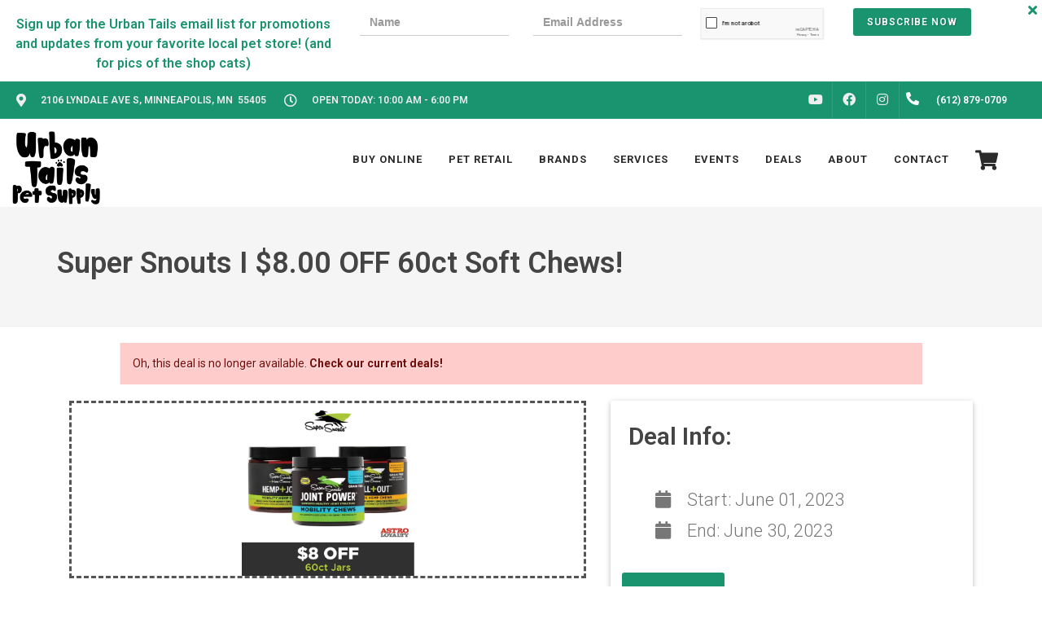

--- FILE ---
content_type: text/html; charset=UTF-8
request_url: https://urbantailspet.com/deals/super-snouts-i-8-00-off-60ct-soft-chews-/
body_size: 50771
content:
<!DOCTYPE html>
<html lang="en">
<head>
    <link rel="preconnect" href="https://d3w285dzx3yv2d.cloudfront.net/static/vendors/v2/" crossorigin>
            <link rel="preload preconnect" href="https://d3w285dzx3yv2d.cloudfront.net/static/vendors/v2/performance/combined.min-v4.css" as="style">
        <link rel="preload preconnect" href="https://d3w285dzx3yv2d.cloudfront.net/static/vendors/v2/js/jquery-cdn.min.js" as="script">
        <link rel="preload preconnect" href="https://d3w285dzx3yv2d.cloudfront.net/static/vendors/v2/performance/header.min.js" as="script">
        <link rel="preload preconnect" href="https://d3w285dzx3yv2d.cloudfront.net/static/vendors/v2/performance/custom.min-v9.js" as="script">
         <!-- End Google Analytics -->
            <script>(function(d){var s = d.createElement("script");s.setAttribute("data-account", "buNJbo9Fzs");s.setAttribute("src", "https://cdn.userway.org/widget.js");(d.body || d.head).appendChild(s);})(document)</script>

        <noscript>Please ensure Javascript is enabled for purposes of <a href="https://userway.org">website accessibility</a></noscript>
        <meta name="viewport" content="width=device-width, initial-scale=1"/>
    <link rel="preconnect" href="https://ik.imagekit.io/0ofixtqpt/" crossorigin />

    <link rel="preload" href="https://d3w285dzx3yv2d.cloudfront.net/static/vendors/v2/fonts/fontawesome-webfont.woff2" as="font"  type="font/woff2" />
    <link href="https://cdnjs.cloudflare.com/ajax/libs/font-awesome/6.5.2/css/all.min.css" rel="stylesheet">
                <link rel="canonical" href="https://urbantailspet.com/deals/super-snouts-i-8-00-off-60ct-soft-chews-" />
                            <meta name="robots" content="index, follow">
                    <meta http-equiv="content-type" content="text/html; charset=utf-8"/><script type="text/javascript">(window.NREUM||(NREUM={})).init={privacy:{cookies_enabled:true},ajax:{deny_list:["bam.nr-data.net"]},feature_flags:["soft_nav"],distributed_tracing:{enabled:true}};(window.NREUM||(NREUM={})).loader_config={agentID:"1385997001",accountID:"3639234",trustKey:"3639234",xpid:"VwAEWFRQDBABVVlaBQIPV1UJ",licenseKey:"NRJS-848b5ec7e91ef88ba3a",applicationID:"1188238118",browserID:"1385997001"};;/*! For license information please see nr-loader-spa-1.308.0.min.js.LICENSE.txt */
(()=>{var e,t,r={384:(e,t,r)=>{"use strict";r.d(t,{NT:()=>a,US:()=>u,Zm:()=>o,bQ:()=>d,dV:()=>c,pV:()=>l});var n=r(6154),i=r(1863),s=r(1910);const a={beacon:"bam.nr-data.net",errorBeacon:"bam.nr-data.net"};function o(){return n.gm.NREUM||(n.gm.NREUM={}),void 0===n.gm.newrelic&&(n.gm.newrelic=n.gm.NREUM),n.gm.NREUM}function c(){let e=o();return e.o||(e.o={ST:n.gm.setTimeout,SI:n.gm.setImmediate||n.gm.setInterval,CT:n.gm.clearTimeout,XHR:n.gm.XMLHttpRequest,REQ:n.gm.Request,EV:n.gm.Event,PR:n.gm.Promise,MO:n.gm.MutationObserver,FETCH:n.gm.fetch,WS:n.gm.WebSocket},(0,s.i)(...Object.values(e.o))),e}function d(e,t){let r=o();r.initializedAgents??={},t.initializedAt={ms:(0,i.t)(),date:new Date},r.initializedAgents[e]=t}function u(e,t){o()[e]=t}function l(){return function(){let e=o();const t=e.info||{};e.info={beacon:a.beacon,errorBeacon:a.errorBeacon,...t}}(),function(){let e=o();const t=e.init||{};e.init={...t}}(),c(),function(){let e=o();const t=e.loader_config||{};e.loader_config={...t}}(),o()}},782:(e,t,r)=>{"use strict";r.d(t,{T:()=>n});const n=r(860).K7.pageViewTiming},860:(e,t,r)=>{"use strict";r.d(t,{$J:()=>u,K7:()=>c,P3:()=>d,XX:()=>i,Yy:()=>o,df:()=>s,qY:()=>n,v4:()=>a});const n="events",i="jserrors",s="browser/blobs",a="rum",o="browser/logs",c={ajax:"ajax",genericEvents:"generic_events",jserrors:i,logging:"logging",metrics:"metrics",pageAction:"page_action",pageViewEvent:"page_view_event",pageViewTiming:"page_view_timing",sessionReplay:"session_replay",sessionTrace:"session_trace",softNav:"soft_navigations",spa:"spa"},d={[c.pageViewEvent]:1,[c.pageViewTiming]:2,[c.metrics]:3,[c.jserrors]:4,[c.spa]:5,[c.ajax]:6,[c.sessionTrace]:7,[c.softNav]:8,[c.sessionReplay]:9,[c.logging]:10,[c.genericEvents]:11},u={[c.pageViewEvent]:a,[c.pageViewTiming]:n,[c.ajax]:n,[c.spa]:n,[c.softNav]:n,[c.metrics]:i,[c.jserrors]:i,[c.sessionTrace]:s,[c.sessionReplay]:s,[c.logging]:o,[c.genericEvents]:"ins"}},944:(e,t,r)=>{"use strict";r.d(t,{R:()=>i});var n=r(3241);function i(e,t){"function"==typeof console.debug&&(console.debug("New Relic Warning: https://github.com/newrelic/newrelic-browser-agent/blob/main/docs/warning-codes.md#".concat(e),t),(0,n.W)({agentIdentifier:null,drained:null,type:"data",name:"warn",feature:"warn",data:{code:e,secondary:t}}))}},993:(e,t,r)=>{"use strict";r.d(t,{A$:()=>s,ET:()=>a,TZ:()=>o,p_:()=>i});var n=r(860);const i={ERROR:"ERROR",WARN:"WARN",INFO:"INFO",DEBUG:"DEBUG",TRACE:"TRACE"},s={OFF:0,ERROR:1,WARN:2,INFO:3,DEBUG:4,TRACE:5},a="log",o=n.K7.logging},1541:(e,t,r)=>{"use strict";r.d(t,{U:()=>i,f:()=>n});const n={MFE:"MFE",BA:"BA"};function i(e,t){if(2!==t?.harvestEndpointVersion)return{};const r=t.agentRef.runtime.appMetadata.agents[0].entityGuid;return e?{"source.id":e.id,"source.name":e.name,"source.type":e.type,"parent.id":e.parent?.id||r,"parent.type":e.parent?.type||n.BA}:{"entity.guid":r,appId:t.agentRef.info.applicationID}}},1687:(e,t,r)=>{"use strict";r.d(t,{Ak:()=>d,Ze:()=>h,x3:()=>u});var n=r(3241),i=r(7836),s=r(3606),a=r(860),o=r(2646);const c={};function d(e,t){const r={staged:!1,priority:a.P3[t]||0};l(e),c[e].get(t)||c[e].set(t,r)}function u(e,t){e&&c[e]&&(c[e].get(t)&&c[e].delete(t),p(e,t,!1),c[e].size&&f(e))}function l(e){if(!e)throw new Error("agentIdentifier required");c[e]||(c[e]=new Map)}function h(e="",t="feature",r=!1){if(l(e),!e||!c[e].get(t)||r)return p(e,t);c[e].get(t).staged=!0,f(e)}function f(e){const t=Array.from(c[e]);t.every(([e,t])=>t.staged)&&(t.sort((e,t)=>e[1].priority-t[1].priority),t.forEach(([t])=>{c[e].delete(t),p(e,t)}))}function p(e,t,r=!0){const a=e?i.ee.get(e):i.ee,c=s.i.handlers;if(!a.aborted&&a.backlog&&c){if((0,n.W)({agentIdentifier:e,type:"lifecycle",name:"drain",feature:t}),r){const e=a.backlog[t],r=c[t];if(r){for(let t=0;e&&t<e.length;++t)g(e[t],r);Object.entries(r).forEach(([e,t])=>{Object.values(t||{}).forEach(t=>{t[0]?.on&&t[0]?.context()instanceof o.y&&t[0].on(e,t[1])})})}}a.isolatedBacklog||delete c[t],a.backlog[t]=null,a.emit("drain-"+t,[])}}function g(e,t){var r=e[1];Object.values(t[r]||{}).forEach(t=>{var r=e[0];if(t[0]===r){var n=t[1],i=e[3],s=e[2];n.apply(i,s)}})}},1738:(e,t,r)=>{"use strict";r.d(t,{U:()=>f,Y:()=>h});var n=r(3241),i=r(9908),s=r(1863),a=r(944),o=r(5701),c=r(3969),d=r(8362),u=r(860),l=r(4261);function h(e,t,r,s){const h=s||r;!h||h[e]&&h[e]!==d.d.prototype[e]||(h[e]=function(){(0,i.p)(c.xV,["API/"+e+"/called"],void 0,u.K7.metrics,r.ee),(0,n.W)({agentIdentifier:r.agentIdentifier,drained:!!o.B?.[r.agentIdentifier],type:"data",name:"api",feature:l.Pl+e,data:{}});try{return t.apply(this,arguments)}catch(e){(0,a.R)(23,e)}})}function f(e,t,r,n,a){const o=e.info;null===r?delete o.jsAttributes[t]:o.jsAttributes[t]=r,(a||null===r)&&(0,i.p)(l.Pl+n,[(0,s.t)(),t,r],void 0,"session",e.ee)}},1741:(e,t,r)=>{"use strict";r.d(t,{W:()=>s});var n=r(944),i=r(4261);class s{#e(e,...t){if(this[e]!==s.prototype[e])return this[e](...t);(0,n.R)(35,e)}addPageAction(e,t){return this.#e(i.hG,e,t)}register(e){return this.#e(i.eY,e)}recordCustomEvent(e,t){return this.#e(i.fF,e,t)}setPageViewName(e,t){return this.#e(i.Fw,e,t)}setCustomAttribute(e,t,r){return this.#e(i.cD,e,t,r)}noticeError(e,t){return this.#e(i.o5,e,t)}setUserId(e,t=!1){return this.#e(i.Dl,e,t)}setApplicationVersion(e){return this.#e(i.nb,e)}setErrorHandler(e){return this.#e(i.bt,e)}addRelease(e,t){return this.#e(i.k6,e,t)}log(e,t){return this.#e(i.$9,e,t)}start(){return this.#e(i.d3)}finished(e){return this.#e(i.BL,e)}recordReplay(){return this.#e(i.CH)}pauseReplay(){return this.#e(i.Tb)}addToTrace(e){return this.#e(i.U2,e)}setCurrentRouteName(e){return this.#e(i.PA,e)}interaction(e){return this.#e(i.dT,e)}wrapLogger(e,t,r){return this.#e(i.Wb,e,t,r)}measure(e,t){return this.#e(i.V1,e,t)}consent(e){return this.#e(i.Pv,e)}}},1863:(e,t,r)=>{"use strict";function n(){return Math.floor(performance.now())}r.d(t,{t:()=>n})},1910:(e,t,r)=>{"use strict";r.d(t,{i:()=>s});var n=r(944);const i=new Map;function s(...e){return e.every(e=>{if(i.has(e))return i.get(e);const t="function"==typeof e?e.toString():"",r=t.includes("[native code]"),s=t.includes("nrWrapper");return r||s||(0,n.R)(64,e?.name||t),i.set(e,r),r})}},2555:(e,t,r)=>{"use strict";r.d(t,{D:()=>o,f:()=>a});var n=r(384),i=r(8122);const s={beacon:n.NT.beacon,errorBeacon:n.NT.errorBeacon,licenseKey:void 0,applicationID:void 0,sa:void 0,queueTime:void 0,applicationTime:void 0,ttGuid:void 0,user:void 0,account:void 0,product:void 0,extra:void 0,jsAttributes:{},userAttributes:void 0,atts:void 0,transactionName:void 0,tNamePlain:void 0};function a(e){try{return!!e.licenseKey&&!!e.errorBeacon&&!!e.applicationID}catch(e){return!1}}const o=e=>(0,i.a)(e,s)},2614:(e,t,r)=>{"use strict";r.d(t,{BB:()=>a,H3:()=>n,g:()=>d,iL:()=>c,tS:()=>o,uh:()=>i,wk:()=>s});const n="NRBA",i="SESSION",s=144e5,a=18e5,o={STARTED:"session-started",PAUSE:"session-pause",RESET:"session-reset",RESUME:"session-resume",UPDATE:"session-update"},c={SAME_TAB:"same-tab",CROSS_TAB:"cross-tab"},d={OFF:0,FULL:1,ERROR:2}},2646:(e,t,r)=>{"use strict";r.d(t,{y:()=>n});class n{constructor(e){this.contextId=e}}},2843:(e,t,r)=>{"use strict";r.d(t,{G:()=>s,u:()=>i});var n=r(3878);function i(e,t=!1,r,i){(0,n.DD)("visibilitychange",function(){if(t)return void("hidden"===document.visibilityState&&e());e(document.visibilityState)},r,i)}function s(e,t,r){(0,n.sp)("pagehide",e,t,r)}},3241:(e,t,r)=>{"use strict";r.d(t,{W:()=>s});var n=r(6154);const i="newrelic";function s(e={}){try{n.gm.dispatchEvent(new CustomEvent(i,{detail:e}))}catch(e){}}},3304:(e,t,r)=>{"use strict";r.d(t,{A:()=>s});var n=r(7836);const i=()=>{const e=new WeakSet;return(t,r)=>{if("object"==typeof r&&null!==r){if(e.has(r))return;e.add(r)}return r}};function s(e){try{return JSON.stringify(e,i())??""}catch(e){try{n.ee.emit("internal-error",[e])}catch(e){}return""}}},3333:(e,t,r)=>{"use strict";r.d(t,{$v:()=>u,TZ:()=>n,Xh:()=>c,Zp:()=>i,kd:()=>d,mq:()=>o,nf:()=>a,qN:()=>s});const n=r(860).K7.genericEvents,i=["auxclick","click","copy","keydown","paste","scrollend"],s=["focus","blur"],a=4,o=1e3,c=2e3,d=["PageAction","UserAction","BrowserPerformance"],u={RESOURCES:"experimental.resources",REGISTER:"register"}},3434:(e,t,r)=>{"use strict";r.d(t,{Jt:()=>s,YM:()=>d});var n=r(7836),i=r(5607);const s="nr@original:".concat(i.W),a=50;var o=Object.prototype.hasOwnProperty,c=!1;function d(e,t){return e||(e=n.ee),r.inPlace=function(e,t,n,i,s){n||(n="");const a="-"===n.charAt(0);for(let o=0;o<t.length;o++){const c=t[o],d=e[c];l(d)||(e[c]=r(d,a?c+n:n,i,c,s))}},r.flag=s,r;function r(t,r,n,c,d){return l(t)?t:(r||(r=""),nrWrapper[s]=t,function(e,t,r){if(Object.defineProperty&&Object.keys)try{return Object.keys(e).forEach(function(r){Object.defineProperty(t,r,{get:function(){return e[r]},set:function(t){return e[r]=t,t}})}),t}catch(e){u([e],r)}for(var n in e)o.call(e,n)&&(t[n]=e[n])}(t,nrWrapper,e),nrWrapper);function nrWrapper(){var s,o,l,h;let f;try{o=this,s=[...arguments],l="function"==typeof n?n(s,o):n||{}}catch(t){u([t,"",[s,o,c],l],e)}i(r+"start",[s,o,c],l,d);const p=performance.now();let g;try{return h=t.apply(o,s),g=performance.now(),h}catch(e){throw g=performance.now(),i(r+"err",[s,o,e],l,d),f=e,f}finally{const e=g-p,t={start:p,end:g,duration:e,isLongTask:e>=a,methodName:c,thrownError:f};t.isLongTask&&i("long-task",[t,o],l,d),i(r+"end",[s,o,h],l,d)}}}function i(r,n,i,s){if(!c||t){var a=c;c=!0;try{e.emit(r,n,i,t,s)}catch(t){u([t,r,n,i],e)}c=a}}}function u(e,t){t||(t=n.ee);try{t.emit("internal-error",e)}catch(e){}}function l(e){return!(e&&"function"==typeof e&&e.apply&&!e[s])}},3606:(e,t,r)=>{"use strict";r.d(t,{i:()=>s});var n=r(9908);s.on=a;var i=s.handlers={};function s(e,t,r,s){a(s||n.d,i,e,t,r)}function a(e,t,r,i,s){s||(s="feature"),e||(e=n.d);var a=t[s]=t[s]||{};(a[r]=a[r]||[]).push([e,i])}},3738:(e,t,r)=>{"use strict";r.d(t,{He:()=>i,Kp:()=>o,Lc:()=>d,Rz:()=>u,TZ:()=>n,bD:()=>s,d3:()=>a,jx:()=>l,sl:()=>h,uP:()=>c});const n=r(860).K7.sessionTrace,i="bstResource",s="resource",a="-start",o="-end",c="fn"+a,d="fn"+o,u="pushState",l=1e3,h=3e4},3785:(e,t,r)=>{"use strict";r.d(t,{R:()=>c,b:()=>d});var n=r(9908),i=r(1863),s=r(860),a=r(3969),o=r(993);function c(e,t,r={},c=o.p_.INFO,d=!0,u,l=(0,i.t)()){(0,n.p)(a.xV,["API/logging/".concat(c.toLowerCase(),"/called")],void 0,s.K7.metrics,e),(0,n.p)(o.ET,[l,t,r,c,d,u],void 0,s.K7.logging,e)}function d(e){return"string"==typeof e&&Object.values(o.p_).some(t=>t===e.toUpperCase().trim())}},3878:(e,t,r)=>{"use strict";function n(e,t){return{capture:e,passive:!1,signal:t}}function i(e,t,r=!1,i){window.addEventListener(e,t,n(r,i))}function s(e,t,r=!1,i){document.addEventListener(e,t,n(r,i))}r.d(t,{DD:()=>s,jT:()=>n,sp:()=>i})},3962:(e,t,r)=>{"use strict";r.d(t,{AM:()=>a,O2:()=>l,OV:()=>s,Qu:()=>h,TZ:()=>c,ih:()=>f,pP:()=>o,t1:()=>u,tC:()=>i,wD:()=>d});var n=r(860);const i=["click","keydown","submit"],s="popstate",a="api",o="initialPageLoad",c=n.K7.softNav,d=5e3,u=500,l={INITIAL_PAGE_LOAD:"",ROUTE_CHANGE:1,UNSPECIFIED:2},h={INTERACTION:1,AJAX:2,CUSTOM_END:3,CUSTOM_TRACER:4},f={IP:"in progress",PF:"pending finish",FIN:"finished",CAN:"cancelled"}},3969:(e,t,r)=>{"use strict";r.d(t,{TZ:()=>n,XG:()=>o,rs:()=>i,xV:()=>a,z_:()=>s});const n=r(860).K7.metrics,i="sm",s="cm",a="storeSupportabilityMetrics",o="storeEventMetrics"},4234:(e,t,r)=>{"use strict";r.d(t,{W:()=>s});var n=r(7836),i=r(1687);class s{constructor(e,t){this.agentIdentifier=e,this.ee=n.ee.get(e),this.featureName=t,this.blocked=!1}deregisterDrain(){(0,i.x3)(this.agentIdentifier,this.featureName)}}},4261:(e,t,r)=>{"use strict";r.d(t,{$9:()=>u,BL:()=>c,CH:()=>p,Dl:()=>R,Fw:()=>w,PA:()=>v,Pl:()=>n,Pv:()=>A,Tb:()=>h,U2:()=>a,V1:()=>E,Wb:()=>T,bt:()=>y,cD:()=>b,d3:()=>x,dT:()=>d,eY:()=>g,fF:()=>f,hG:()=>s,hw:()=>i,k6:()=>o,nb:()=>m,o5:()=>l});const n="api-",i=n+"ixn-",s="addPageAction",a="addToTrace",o="addRelease",c="finished",d="interaction",u="log",l="noticeError",h="pauseReplay",f="recordCustomEvent",p="recordReplay",g="register",m="setApplicationVersion",v="setCurrentRouteName",b="setCustomAttribute",y="setErrorHandler",w="setPageViewName",R="setUserId",x="start",T="wrapLogger",E="measure",A="consent"},5205:(e,t,r)=>{"use strict";r.d(t,{j:()=>S});var n=r(384),i=r(1741);var s=r(2555),a=r(3333);const o=e=>{if(!e||"string"!=typeof e)return!1;try{document.createDocumentFragment().querySelector(e)}catch{return!1}return!0};var c=r(2614),d=r(944),u=r(8122);const l="[data-nr-mask]",h=e=>(0,u.a)(e,(()=>{const e={feature_flags:[],experimental:{allow_registered_children:!1,resources:!1},mask_selector:"*",block_selector:"[data-nr-block]",mask_input_options:{color:!1,date:!1,"datetime-local":!1,email:!1,month:!1,number:!1,range:!1,search:!1,tel:!1,text:!1,time:!1,url:!1,week:!1,textarea:!1,select:!1,password:!0}};return{ajax:{deny_list:void 0,block_internal:!0,enabled:!0,autoStart:!0},api:{get allow_registered_children(){return e.feature_flags.includes(a.$v.REGISTER)||e.experimental.allow_registered_children},set allow_registered_children(t){e.experimental.allow_registered_children=t},duplicate_registered_data:!1},browser_consent_mode:{enabled:!1},distributed_tracing:{enabled:void 0,exclude_newrelic_header:void 0,cors_use_newrelic_header:void 0,cors_use_tracecontext_headers:void 0,allowed_origins:void 0},get feature_flags(){return e.feature_flags},set feature_flags(t){e.feature_flags=t},generic_events:{enabled:!0,autoStart:!0},harvest:{interval:30},jserrors:{enabled:!0,autoStart:!0},logging:{enabled:!0,autoStart:!0},metrics:{enabled:!0,autoStart:!0},obfuscate:void 0,page_action:{enabled:!0},page_view_event:{enabled:!0,autoStart:!0},page_view_timing:{enabled:!0,autoStart:!0},performance:{capture_marks:!1,capture_measures:!1,capture_detail:!0,resources:{get enabled(){return e.feature_flags.includes(a.$v.RESOURCES)||e.experimental.resources},set enabled(t){e.experimental.resources=t},asset_types:[],first_party_domains:[],ignore_newrelic:!0}},privacy:{cookies_enabled:!0},proxy:{assets:void 0,beacon:void 0},session:{expiresMs:c.wk,inactiveMs:c.BB},session_replay:{autoStart:!0,enabled:!1,preload:!1,sampling_rate:10,error_sampling_rate:100,collect_fonts:!1,inline_images:!1,fix_stylesheets:!0,mask_all_inputs:!0,get mask_text_selector(){return e.mask_selector},set mask_text_selector(t){o(t)?e.mask_selector="".concat(t,",").concat(l):""===t||null===t?e.mask_selector=l:(0,d.R)(5,t)},get block_class(){return"nr-block"},get ignore_class(){return"nr-ignore"},get mask_text_class(){return"nr-mask"},get block_selector(){return e.block_selector},set block_selector(t){o(t)?e.block_selector+=",".concat(t):""!==t&&(0,d.R)(6,t)},get mask_input_options(){return e.mask_input_options},set mask_input_options(t){t&&"object"==typeof t?e.mask_input_options={...t,password:!0}:(0,d.R)(7,t)}},session_trace:{enabled:!0,autoStart:!0},soft_navigations:{enabled:!0,autoStart:!0},spa:{enabled:!0,autoStart:!0},ssl:void 0,user_actions:{enabled:!0,elementAttributes:["id","className","tagName","type"]}}})());var f=r(6154),p=r(9324);let g=0;const m={buildEnv:p.F3,distMethod:p.Xs,version:p.xv,originTime:f.WN},v={consented:!1},b={appMetadata:{},get consented(){return this.session?.state?.consent||v.consented},set consented(e){v.consented=e},customTransaction:void 0,denyList:void 0,disabled:!1,harvester:void 0,isolatedBacklog:!1,isRecording:!1,loaderType:void 0,maxBytes:3e4,obfuscator:void 0,onerror:void 0,ptid:void 0,releaseIds:{},session:void 0,timeKeeper:void 0,registeredEntities:[],jsAttributesMetadata:{bytes:0},get harvestCount(){return++g}},y=e=>{const t=(0,u.a)(e,b),r=Object.keys(m).reduce((e,t)=>(e[t]={value:m[t],writable:!1,configurable:!0,enumerable:!0},e),{});return Object.defineProperties(t,r)};var w=r(5701);const R=e=>{const t=e.startsWith("http");e+="/",r.p=t?e:"https://"+e};var x=r(7836),T=r(3241);const E={accountID:void 0,trustKey:void 0,agentID:void 0,licenseKey:void 0,applicationID:void 0,xpid:void 0},A=e=>(0,u.a)(e,E),_=new Set;function S(e,t={},r,a){let{init:o,info:c,loader_config:d,runtime:u={},exposed:l=!0}=t;if(!c){const e=(0,n.pV)();o=e.init,c=e.info,d=e.loader_config}e.init=h(o||{}),e.loader_config=A(d||{}),c.jsAttributes??={},f.bv&&(c.jsAttributes.isWorker=!0),e.info=(0,s.D)(c);const p=e.init,g=[c.beacon,c.errorBeacon];_.has(e.agentIdentifier)||(p.proxy.assets&&(R(p.proxy.assets),g.push(p.proxy.assets)),p.proxy.beacon&&g.push(p.proxy.beacon),e.beacons=[...g],function(e){const t=(0,n.pV)();Object.getOwnPropertyNames(i.W.prototype).forEach(r=>{const n=i.W.prototype[r];if("function"!=typeof n||"constructor"===n)return;let s=t[r];e[r]&&!1!==e.exposed&&"micro-agent"!==e.runtime?.loaderType&&(t[r]=(...t)=>{const n=e[r](...t);return s?s(...t):n})})}(e),(0,n.US)("activatedFeatures",w.B)),u.denyList=[...p.ajax.deny_list||[],...p.ajax.block_internal?g:[]],u.ptid=e.agentIdentifier,u.loaderType=r,e.runtime=y(u),_.has(e.agentIdentifier)||(e.ee=x.ee.get(e.agentIdentifier),e.exposed=l,(0,T.W)({agentIdentifier:e.agentIdentifier,drained:!!w.B?.[e.agentIdentifier],type:"lifecycle",name:"initialize",feature:void 0,data:e.config})),_.add(e.agentIdentifier)}},5270:(e,t,r)=>{"use strict";r.d(t,{Aw:()=>a,SR:()=>s,rF:()=>o});var n=r(384),i=r(7767);function s(e){return!!(0,n.dV)().o.MO&&(0,i.V)(e)&&!0===e?.session_trace.enabled}function a(e){return!0===e?.session_replay.preload&&s(e)}function o(e,t){try{if("string"==typeof t?.type){if("password"===t.type.toLowerCase())return"*".repeat(e?.length||0);if(void 0!==t?.dataset?.nrUnmask||t?.classList?.contains("nr-unmask"))return e}}catch(e){}return"string"==typeof e?e.replace(/[\S]/g,"*"):"*".repeat(e?.length||0)}},5289:(e,t,r)=>{"use strict";r.d(t,{GG:()=>a,Qr:()=>c,sB:()=>o});var n=r(3878),i=r(6389);function s(){return"undefined"==typeof document||"complete"===document.readyState}function a(e,t){if(s())return e();const r=(0,i.J)(e),a=setInterval(()=>{s()&&(clearInterval(a),r())},500);(0,n.sp)("load",r,t)}function o(e){if(s())return e();(0,n.DD)("DOMContentLoaded",e)}function c(e){if(s())return e();(0,n.sp)("popstate",e)}},5607:(e,t,r)=>{"use strict";r.d(t,{W:()=>n});const n=(0,r(9566).bz)()},5701:(e,t,r)=>{"use strict";r.d(t,{B:()=>s,t:()=>a});var n=r(3241);const i=new Set,s={};function a(e,t){const r=t.agentIdentifier;s[r]??={},e&&"object"==typeof e&&(i.has(r)||(t.ee.emit("rumresp",[e]),s[r]=e,i.add(r),(0,n.W)({agentIdentifier:r,loaded:!0,drained:!0,type:"lifecycle",name:"load",feature:void 0,data:e})))}},6154:(e,t,r)=>{"use strict";r.d(t,{OF:()=>d,RI:()=>i,WN:()=>h,bv:()=>s,eN:()=>f,gm:()=>a,lR:()=>l,m:()=>c,mw:()=>o,sb:()=>u});var n=r(1863);const i="undefined"!=typeof window&&!!window.document,s="undefined"!=typeof WorkerGlobalScope&&("undefined"!=typeof self&&self instanceof WorkerGlobalScope&&self.navigator instanceof WorkerNavigator||"undefined"!=typeof globalThis&&globalThis instanceof WorkerGlobalScope&&globalThis.navigator instanceof WorkerNavigator),a=i?window:"undefined"!=typeof WorkerGlobalScope&&("undefined"!=typeof self&&self instanceof WorkerGlobalScope&&self||"undefined"!=typeof globalThis&&globalThis instanceof WorkerGlobalScope&&globalThis),o=Boolean("hidden"===a?.document?.visibilityState),c=""+a?.location,d=/iPad|iPhone|iPod/.test(a.navigator?.userAgent),u=d&&"undefined"==typeof SharedWorker,l=(()=>{const e=a.navigator?.userAgent?.match(/Firefox[/\s](\d+\.\d+)/);return Array.isArray(e)&&e.length>=2?+e[1]:0})(),h=Date.now()-(0,n.t)(),f=()=>"undefined"!=typeof PerformanceNavigationTiming&&a?.performance?.getEntriesByType("navigation")?.[0]?.responseStart},6344:(e,t,r)=>{"use strict";r.d(t,{BB:()=>u,Qb:()=>l,TZ:()=>i,Ug:()=>a,Vh:()=>s,_s:()=>o,bc:()=>d,yP:()=>c});var n=r(2614);const i=r(860).K7.sessionReplay,s="errorDuringReplay",a=.12,o={DomContentLoaded:0,Load:1,FullSnapshot:2,IncrementalSnapshot:3,Meta:4,Custom:5},c={[n.g.ERROR]:15e3,[n.g.FULL]:3e5,[n.g.OFF]:0},d={RESET:{message:"Session was reset",sm:"Reset"},IMPORT:{message:"Recorder failed to import",sm:"Import"},TOO_MANY:{message:"429: Too Many Requests",sm:"Too-Many"},TOO_BIG:{message:"Payload was too large",sm:"Too-Big"},CROSS_TAB:{message:"Session Entity was set to OFF on another tab",sm:"Cross-Tab"},ENTITLEMENTS:{message:"Session Replay is not allowed and will not be started",sm:"Entitlement"}},u=5e3,l={API:"api",RESUME:"resume",SWITCH_TO_FULL:"switchToFull",INITIALIZE:"initialize",PRELOAD:"preload"}},6389:(e,t,r)=>{"use strict";function n(e,t=500,r={}){const n=r?.leading||!1;let i;return(...r)=>{n&&void 0===i&&(e.apply(this,r),i=setTimeout(()=>{i=clearTimeout(i)},t)),n||(clearTimeout(i),i=setTimeout(()=>{e.apply(this,r)},t))}}function i(e){let t=!1;return(...r)=>{t||(t=!0,e.apply(this,r))}}r.d(t,{J:()=>i,s:()=>n})},6630:(e,t,r)=>{"use strict";r.d(t,{T:()=>n});const n=r(860).K7.pageViewEvent},6774:(e,t,r)=>{"use strict";r.d(t,{T:()=>n});const n=r(860).K7.jserrors},7295:(e,t,r)=>{"use strict";r.d(t,{Xv:()=>a,gX:()=>i,iW:()=>s});var n=[];function i(e){if(!e||s(e))return!1;if(0===n.length)return!0;if("*"===n[0].hostname)return!1;for(var t=0;t<n.length;t++){var r=n[t];if(r.hostname.test(e.hostname)&&r.pathname.test(e.pathname))return!1}return!0}function s(e){return void 0===e.hostname}function a(e){if(n=[],e&&e.length)for(var t=0;t<e.length;t++){let r=e[t];if(!r)continue;if("*"===r)return void(n=[{hostname:"*"}]);0===r.indexOf("http://")?r=r.substring(7):0===r.indexOf("https://")&&(r=r.substring(8));const i=r.indexOf("/");let s,a;i>0?(s=r.substring(0,i),a=r.substring(i)):(s=r,a="*");let[c]=s.split(":");n.push({hostname:o(c),pathname:o(a,!0)})}}function o(e,t=!1){const r=e.replace(/[.+?^${}()|[\]\\]/g,e=>"\\"+e).replace(/\*/g,".*?");return new RegExp((t?"^":"")+r+"$")}},7485:(e,t,r)=>{"use strict";r.d(t,{D:()=>i});var n=r(6154);function i(e){if(0===(e||"").indexOf("data:"))return{protocol:"data"};try{const t=new URL(e,location.href),r={port:t.port,hostname:t.hostname,pathname:t.pathname,search:t.search,protocol:t.protocol.slice(0,t.protocol.indexOf(":")),sameOrigin:t.protocol===n.gm?.location?.protocol&&t.host===n.gm?.location?.host};return r.port&&""!==r.port||("http:"===t.protocol&&(r.port="80"),"https:"===t.protocol&&(r.port="443")),r.pathname&&""!==r.pathname?r.pathname.startsWith("/")||(r.pathname="/".concat(r.pathname)):r.pathname="/",r}catch(e){return{}}}},7699:(e,t,r)=>{"use strict";r.d(t,{It:()=>s,KC:()=>o,No:()=>i,qh:()=>a});var n=r(860);const i=16e3,s=1e6,a="SESSION_ERROR",o={[n.K7.logging]:!0,[n.K7.genericEvents]:!1,[n.K7.jserrors]:!1,[n.K7.ajax]:!1}},7767:(e,t,r)=>{"use strict";r.d(t,{V:()=>i});var n=r(6154);const i=e=>n.RI&&!0===e?.privacy.cookies_enabled},7836:(e,t,r)=>{"use strict";r.d(t,{P:()=>o,ee:()=>c});var n=r(384),i=r(8990),s=r(2646),a=r(5607);const o="nr@context:".concat(a.W),c=function e(t,r){var n={},a={},u={},l=!1;try{l=16===r.length&&d.initializedAgents?.[r]?.runtime.isolatedBacklog}catch(e){}var h={on:p,addEventListener:p,removeEventListener:function(e,t){var r=n[e];if(!r)return;for(var i=0;i<r.length;i++)r[i]===t&&r.splice(i,1)},emit:function(e,r,n,i,s){!1!==s&&(s=!0);if(c.aborted&&!i)return;t&&s&&t.emit(e,r,n);var o=f(n);g(e).forEach(e=>{e.apply(o,r)});var d=v()[a[e]];d&&d.push([h,e,r,o]);return o},get:m,listeners:g,context:f,buffer:function(e,t){const r=v();if(t=t||"feature",h.aborted)return;Object.entries(e||{}).forEach(([e,n])=>{a[n]=t,t in r||(r[t]=[])})},abort:function(){h._aborted=!0,Object.keys(h.backlog).forEach(e=>{delete h.backlog[e]})},isBuffering:function(e){return!!v()[a[e]]},debugId:r,backlog:l?{}:t&&"object"==typeof t.backlog?t.backlog:{},isolatedBacklog:l};return Object.defineProperty(h,"aborted",{get:()=>{let e=h._aborted||!1;return e||(t&&(e=t.aborted),e)}}),h;function f(e){return e&&e instanceof s.y?e:e?(0,i.I)(e,o,()=>new s.y(o)):new s.y(o)}function p(e,t){n[e]=g(e).concat(t)}function g(e){return n[e]||[]}function m(t){return u[t]=u[t]||e(h,t)}function v(){return h.backlog}}(void 0,"globalEE"),d=(0,n.Zm)();d.ee||(d.ee=c)},8122:(e,t,r)=>{"use strict";r.d(t,{a:()=>i});var n=r(944);function i(e,t){try{if(!e||"object"!=typeof e)return(0,n.R)(3);if(!t||"object"!=typeof t)return(0,n.R)(4);const r=Object.create(Object.getPrototypeOf(t),Object.getOwnPropertyDescriptors(t)),s=0===Object.keys(r).length?e:r;for(let a in s)if(void 0!==e[a])try{if(null===e[a]){r[a]=null;continue}Array.isArray(e[a])&&Array.isArray(t[a])?r[a]=Array.from(new Set([...e[a],...t[a]])):"object"==typeof e[a]&&"object"==typeof t[a]?r[a]=i(e[a],t[a]):r[a]=e[a]}catch(e){r[a]||(0,n.R)(1,e)}return r}catch(e){(0,n.R)(2,e)}}},8139:(e,t,r)=>{"use strict";r.d(t,{u:()=>h});var n=r(7836),i=r(3434),s=r(8990),a=r(6154);const o={},c=a.gm.XMLHttpRequest,d="addEventListener",u="removeEventListener",l="nr@wrapped:".concat(n.P);function h(e){var t=function(e){return(e||n.ee).get("events")}(e);if(o[t.debugId]++)return t;o[t.debugId]=1;var r=(0,i.YM)(t,!0);function h(e){r.inPlace(e,[d,u],"-",p)}function p(e,t){return e[1]}return"getPrototypeOf"in Object&&(a.RI&&f(document,h),c&&f(c.prototype,h),f(a.gm,h)),t.on(d+"-start",function(e,t){var n=e[1];if(null!==n&&("function"==typeof n||"object"==typeof n)&&"newrelic"!==e[0]){var i=(0,s.I)(n,l,function(){var e={object:function(){if("function"!=typeof n.handleEvent)return;return n.handleEvent.apply(n,arguments)},function:n}[typeof n];return e?r(e,"fn-",null,e.name||"anonymous"):n});this.wrapped=e[1]=i}}),t.on(u+"-start",function(e){e[1]=this.wrapped||e[1]}),t}function f(e,t,...r){let n=e;for(;"object"==typeof n&&!Object.prototype.hasOwnProperty.call(n,d);)n=Object.getPrototypeOf(n);n&&t(n,...r)}},8362:(e,t,r)=>{"use strict";r.d(t,{d:()=>s});var n=r(9566),i=r(1741);class s extends i.W{agentIdentifier=(0,n.LA)(16)}},8374:(e,t,r)=>{r.nc=(()=>{try{return document?.currentScript?.nonce}catch(e){}return""})()},8990:(e,t,r)=>{"use strict";r.d(t,{I:()=>i});var n=Object.prototype.hasOwnProperty;function i(e,t,r){if(n.call(e,t))return e[t];var i=r();if(Object.defineProperty&&Object.keys)try{return Object.defineProperty(e,t,{value:i,writable:!0,enumerable:!1}),i}catch(e){}return e[t]=i,i}},9119:(e,t,r)=>{"use strict";r.d(t,{L:()=>s});var n=/([^?#]*)[^#]*(#[^?]*|$).*/,i=/([^?#]*)().*/;function s(e,t){return e?e.replace(t?n:i,"$1$2"):e}},9300:(e,t,r)=>{"use strict";r.d(t,{T:()=>n});const n=r(860).K7.ajax},9324:(e,t,r)=>{"use strict";r.d(t,{AJ:()=>a,F3:()=>i,Xs:()=>s,Yq:()=>o,xv:()=>n});const n="1.308.0",i="PROD",s="CDN",a="@newrelic/rrweb",o="1.0.1"},9566:(e,t,r)=>{"use strict";r.d(t,{LA:()=>o,ZF:()=>c,bz:()=>a,el:()=>d});var n=r(6154);const i="xxxxxxxx-xxxx-4xxx-yxxx-xxxxxxxxxxxx";function s(e,t){return e?15&e[t]:16*Math.random()|0}function a(){const e=n.gm?.crypto||n.gm?.msCrypto;let t,r=0;return e&&e.getRandomValues&&(t=e.getRandomValues(new Uint8Array(30))),i.split("").map(e=>"x"===e?s(t,r++).toString(16):"y"===e?(3&s()|8).toString(16):e).join("")}function o(e){const t=n.gm?.crypto||n.gm?.msCrypto;let r,i=0;t&&t.getRandomValues&&(r=t.getRandomValues(new Uint8Array(e)));const a=[];for(var o=0;o<e;o++)a.push(s(r,i++).toString(16));return a.join("")}function c(){return o(16)}function d(){return o(32)}},9908:(e,t,r)=>{"use strict";r.d(t,{d:()=>n,p:()=>i});var n=r(7836).ee.get("handle");function i(e,t,r,i,s){s?(s.buffer([e],i),s.emit(e,t,r)):(n.buffer([e],i),n.emit(e,t,r))}}},n={};function i(e){var t=n[e];if(void 0!==t)return t.exports;var s=n[e]={exports:{}};return r[e](s,s.exports,i),s.exports}i.m=r,i.d=(e,t)=>{for(var r in t)i.o(t,r)&&!i.o(e,r)&&Object.defineProperty(e,r,{enumerable:!0,get:t[r]})},i.f={},i.e=e=>Promise.all(Object.keys(i.f).reduce((t,r)=>(i.f[r](e,t),t),[])),i.u=e=>({212:"nr-spa-compressor",249:"nr-spa-recorder",478:"nr-spa"}[e]+"-1.308.0.min.js"),i.o=(e,t)=>Object.prototype.hasOwnProperty.call(e,t),e={},t="NRBA-1.308.0.PROD:",i.l=(r,n,s,a)=>{if(e[r])e[r].push(n);else{var o,c;if(void 0!==s)for(var d=document.getElementsByTagName("script"),u=0;u<d.length;u++){var l=d[u];if(l.getAttribute("src")==r||l.getAttribute("data-webpack")==t+s){o=l;break}}if(!o){c=!0;var h={478:"sha512-RSfSVnmHk59T/uIPbdSE0LPeqcEdF4/+XhfJdBuccH5rYMOEZDhFdtnh6X6nJk7hGpzHd9Ujhsy7lZEz/ORYCQ==",249:"sha512-ehJXhmntm85NSqW4MkhfQqmeKFulra3klDyY0OPDUE+sQ3GokHlPh1pmAzuNy//3j4ac6lzIbmXLvGQBMYmrkg==",212:"sha512-B9h4CR46ndKRgMBcK+j67uSR2RCnJfGefU+A7FrgR/k42ovXy5x/MAVFiSvFxuVeEk/pNLgvYGMp1cBSK/G6Fg=="};(o=document.createElement("script")).charset="utf-8",i.nc&&o.setAttribute("nonce",i.nc),o.setAttribute("data-webpack",t+s),o.src=r,0!==o.src.indexOf(window.location.origin+"/")&&(o.crossOrigin="anonymous"),h[a]&&(o.integrity=h[a])}e[r]=[n];var f=(t,n)=>{o.onerror=o.onload=null,clearTimeout(p);var i=e[r];if(delete e[r],o.parentNode&&o.parentNode.removeChild(o),i&&i.forEach(e=>e(n)),t)return t(n)},p=setTimeout(f.bind(null,void 0,{type:"timeout",target:o}),12e4);o.onerror=f.bind(null,o.onerror),o.onload=f.bind(null,o.onload),c&&document.head.appendChild(o)}},i.r=e=>{"undefined"!=typeof Symbol&&Symbol.toStringTag&&Object.defineProperty(e,Symbol.toStringTag,{value:"Module"}),Object.defineProperty(e,"__esModule",{value:!0})},i.p="https://js-agent.newrelic.com/",(()=>{var e={38:0,788:0};i.f.j=(t,r)=>{var n=i.o(e,t)?e[t]:void 0;if(0!==n)if(n)r.push(n[2]);else{var s=new Promise((r,i)=>n=e[t]=[r,i]);r.push(n[2]=s);var a=i.p+i.u(t),o=new Error;i.l(a,r=>{if(i.o(e,t)&&(0!==(n=e[t])&&(e[t]=void 0),n)){var s=r&&("load"===r.type?"missing":r.type),a=r&&r.target&&r.target.src;o.message="Loading chunk "+t+" failed: ("+s+": "+a+")",o.name="ChunkLoadError",o.type=s,o.request=a,n[1](o)}},"chunk-"+t,t)}};var t=(t,r)=>{var n,s,[a,o,c]=r,d=0;if(a.some(t=>0!==e[t])){for(n in o)i.o(o,n)&&(i.m[n]=o[n]);if(c)c(i)}for(t&&t(r);d<a.length;d++)s=a[d],i.o(e,s)&&e[s]&&e[s][0](),e[s]=0},r=self["webpackChunk:NRBA-1.308.0.PROD"]=self["webpackChunk:NRBA-1.308.0.PROD"]||[];r.forEach(t.bind(null,0)),r.push=t.bind(null,r.push.bind(r))})(),(()=>{"use strict";i(8374);var e=i(8362),t=i(860);const r=Object.values(t.K7);var n=i(5205);var s=i(9908),a=i(1863),o=i(4261),c=i(1738);var d=i(1687),u=i(4234),l=i(5289),h=i(6154),f=i(944),p=i(5270),g=i(7767),m=i(6389),v=i(7699);class b extends u.W{constructor(e,t){super(e.agentIdentifier,t),this.agentRef=e,this.abortHandler=void 0,this.featAggregate=void 0,this.loadedSuccessfully=void 0,this.onAggregateImported=new Promise(e=>{this.loadedSuccessfully=e}),this.deferred=Promise.resolve(),!1===e.init[this.featureName].autoStart?this.deferred=new Promise((t,r)=>{this.ee.on("manual-start-all",(0,m.J)(()=>{(0,d.Ak)(e.agentIdentifier,this.featureName),t()}))}):(0,d.Ak)(e.agentIdentifier,t)}importAggregator(e,t,r={}){if(this.featAggregate)return;const n=async()=>{let n;await this.deferred;try{if((0,g.V)(e.init)){const{setupAgentSession:t}=await i.e(478).then(i.bind(i,8766));n=t(e)}}catch(e){(0,f.R)(20,e),this.ee.emit("internal-error",[e]),(0,s.p)(v.qh,[e],void 0,this.featureName,this.ee)}try{if(!this.#t(this.featureName,n,e.init))return(0,d.Ze)(this.agentIdentifier,this.featureName),void this.loadedSuccessfully(!1);const{Aggregate:i}=await t();this.featAggregate=new i(e,r),e.runtime.harvester.initializedAggregates.push(this.featAggregate),this.loadedSuccessfully(!0)}catch(e){(0,f.R)(34,e),this.abortHandler?.(),(0,d.Ze)(this.agentIdentifier,this.featureName,!0),this.loadedSuccessfully(!1),this.ee&&this.ee.abort()}};h.RI?(0,l.GG)(()=>n(),!0):n()}#t(e,r,n){if(this.blocked)return!1;switch(e){case t.K7.sessionReplay:return(0,p.SR)(n)&&!!r;case t.K7.sessionTrace:return!!r;default:return!0}}}var y=i(6630),w=i(2614),R=i(3241);class x extends b{static featureName=y.T;constructor(e){var t;super(e,y.T),this.setupInspectionEvents(e.agentIdentifier),t=e,(0,c.Y)(o.Fw,function(e,r){"string"==typeof e&&("/"!==e.charAt(0)&&(e="/"+e),t.runtime.customTransaction=(r||"http://custom.transaction")+e,(0,s.p)(o.Pl+o.Fw,[(0,a.t)()],void 0,void 0,t.ee))},t),this.importAggregator(e,()=>i.e(478).then(i.bind(i,2467)))}setupInspectionEvents(e){const t=(t,r)=>{t&&(0,R.W)({agentIdentifier:e,timeStamp:t.timeStamp,loaded:"complete"===t.target.readyState,type:"window",name:r,data:t.target.location+""})};(0,l.sB)(e=>{t(e,"DOMContentLoaded")}),(0,l.GG)(e=>{t(e,"load")}),(0,l.Qr)(e=>{t(e,"navigate")}),this.ee.on(w.tS.UPDATE,(t,r)=>{(0,R.W)({agentIdentifier:e,type:"lifecycle",name:"session",data:r})})}}var T=i(384);class E extends e.d{constructor(e){var t;(super(),h.gm)?(this.features={},(0,T.bQ)(this.agentIdentifier,this),this.desiredFeatures=new Set(e.features||[]),this.desiredFeatures.add(x),(0,n.j)(this,e,e.loaderType||"agent"),t=this,(0,c.Y)(o.cD,function(e,r,n=!1){if("string"==typeof e){if(["string","number","boolean"].includes(typeof r)||null===r)return(0,c.U)(t,e,r,o.cD,n);(0,f.R)(40,typeof r)}else(0,f.R)(39,typeof e)},t),function(e){(0,c.Y)(o.Dl,function(t,r=!1){if("string"!=typeof t&&null!==t)return void(0,f.R)(41,typeof t);const n=e.info.jsAttributes["enduser.id"];r&&null!=n&&n!==t?(0,s.p)(o.Pl+"setUserIdAndResetSession",[t],void 0,"session",e.ee):(0,c.U)(e,"enduser.id",t,o.Dl,!0)},e)}(this),function(e){(0,c.Y)(o.nb,function(t){if("string"==typeof t||null===t)return(0,c.U)(e,"application.version",t,o.nb,!1);(0,f.R)(42,typeof t)},e)}(this),function(e){(0,c.Y)(o.d3,function(){e.ee.emit("manual-start-all")},e)}(this),function(e){(0,c.Y)(o.Pv,function(t=!0){if("boolean"==typeof t){if((0,s.p)(o.Pl+o.Pv,[t],void 0,"session",e.ee),e.runtime.consented=t,t){const t=e.features.page_view_event;t.onAggregateImported.then(e=>{const r=t.featAggregate;e&&!r.sentRum&&r.sendRum()})}}else(0,f.R)(65,typeof t)},e)}(this),this.run()):(0,f.R)(21)}get config(){return{info:this.info,init:this.init,loader_config:this.loader_config,runtime:this.runtime}}get api(){return this}run(){try{const e=function(e){const t={};return r.forEach(r=>{t[r]=!!e[r]?.enabled}),t}(this.init),n=[...this.desiredFeatures];n.sort((e,r)=>t.P3[e.featureName]-t.P3[r.featureName]),n.forEach(r=>{if(!e[r.featureName]&&r.featureName!==t.K7.pageViewEvent)return;if(r.featureName===t.K7.spa)return void(0,f.R)(67);const n=function(e){switch(e){case t.K7.ajax:return[t.K7.jserrors];case t.K7.sessionTrace:return[t.K7.ajax,t.K7.pageViewEvent];case t.K7.sessionReplay:return[t.K7.sessionTrace];case t.K7.pageViewTiming:return[t.K7.pageViewEvent];default:return[]}}(r.featureName).filter(e=>!(e in this.features));n.length>0&&(0,f.R)(36,{targetFeature:r.featureName,missingDependencies:n}),this.features[r.featureName]=new r(this)})}catch(e){(0,f.R)(22,e);for(const e in this.features)this.features[e].abortHandler?.();const t=(0,T.Zm)();delete t.initializedAgents[this.agentIdentifier]?.features,delete this.sharedAggregator;return t.ee.get(this.agentIdentifier).abort(),!1}}}var A=i(2843),_=i(782);class S extends b{static featureName=_.T;constructor(e){super(e,_.T),h.RI&&((0,A.u)(()=>(0,s.p)("docHidden",[(0,a.t)()],void 0,_.T,this.ee),!0),(0,A.G)(()=>(0,s.p)("winPagehide",[(0,a.t)()],void 0,_.T,this.ee)),this.importAggregator(e,()=>i.e(478).then(i.bind(i,9917))))}}var O=i(3969);class I extends b{static featureName=O.TZ;constructor(e){super(e,O.TZ),h.RI&&document.addEventListener("securitypolicyviolation",e=>{(0,s.p)(O.xV,["Generic/CSPViolation/Detected"],void 0,this.featureName,this.ee)}),this.importAggregator(e,()=>i.e(478).then(i.bind(i,6555)))}}var N=i(6774),P=i(3878),k=i(3304);class D{constructor(e,t,r,n,i){this.name="UncaughtError",this.message="string"==typeof e?e:(0,k.A)(e),this.sourceURL=t,this.line=r,this.column=n,this.__newrelic=i}}function C(e){return M(e)?e:new D(void 0!==e?.message?e.message:e,e?.filename||e?.sourceURL,e?.lineno||e?.line,e?.colno||e?.col,e?.__newrelic,e?.cause)}function j(e){const t="Unhandled Promise Rejection: ";if(!e?.reason)return;if(M(e.reason)){try{e.reason.message.startsWith(t)||(e.reason.message=t+e.reason.message)}catch(e){}return C(e.reason)}const r=C(e.reason);return(r.message||"").startsWith(t)||(r.message=t+r.message),r}function L(e){if(e.error instanceof SyntaxError&&!/:\d+$/.test(e.error.stack?.trim())){const t=new D(e.message,e.filename,e.lineno,e.colno,e.error.__newrelic,e.cause);return t.name=SyntaxError.name,t}return M(e.error)?e.error:C(e)}function M(e){return e instanceof Error&&!!e.stack}function H(e,r,n,i,o=(0,a.t)()){"string"==typeof e&&(e=new Error(e)),(0,s.p)("err",[e,o,!1,r,n.runtime.isRecording,void 0,i],void 0,t.K7.jserrors,n.ee),(0,s.p)("uaErr",[],void 0,t.K7.genericEvents,n.ee)}var B=i(1541),K=i(993),W=i(3785);function U(e,{customAttributes:t={},level:r=K.p_.INFO}={},n,i,s=(0,a.t)()){(0,W.R)(n.ee,e,t,r,!1,i,s)}function F(e,r,n,i,c=(0,a.t)()){(0,s.p)(o.Pl+o.hG,[c,e,r,i],void 0,t.K7.genericEvents,n.ee)}function V(e,r,n,i,c=(0,a.t)()){const{start:d,end:u,customAttributes:l}=r||{},h={customAttributes:l||{}};if("object"!=typeof h.customAttributes||"string"!=typeof e||0===e.length)return void(0,f.R)(57);const p=(e,t)=>null==e?t:"number"==typeof e?e:e instanceof PerformanceMark?e.startTime:Number.NaN;if(h.start=p(d,0),h.end=p(u,c),Number.isNaN(h.start)||Number.isNaN(h.end))(0,f.R)(57);else{if(h.duration=h.end-h.start,!(h.duration<0))return(0,s.p)(o.Pl+o.V1,[h,e,i],void 0,t.K7.genericEvents,n.ee),h;(0,f.R)(58)}}function G(e,r={},n,i,c=(0,a.t)()){(0,s.p)(o.Pl+o.fF,[c,e,r,i],void 0,t.K7.genericEvents,n.ee)}function z(e){(0,c.Y)(o.eY,function(t){return Y(e,t)},e)}function Y(e,r,n){(0,f.R)(54,"newrelic.register"),r||={},r.type=B.f.MFE,r.licenseKey||=e.info.licenseKey,r.blocked=!1,r.parent=n||{},Array.isArray(r.tags)||(r.tags=[]);const i={};r.tags.forEach(e=>{"name"!==e&&"id"!==e&&(i["source.".concat(e)]=!0)}),r.isolated??=!0;let o=()=>{};const c=e.runtime.registeredEntities;if(!r.isolated){const e=c.find(({metadata:{target:{id:e}}})=>e===r.id&&!r.isolated);if(e)return e}const d=e=>{r.blocked=!0,o=e};function u(e){return"string"==typeof e&&!!e.trim()&&e.trim().length<501||"number"==typeof e}e.init.api.allow_registered_children||d((0,m.J)(()=>(0,f.R)(55))),u(r.id)&&u(r.name)||d((0,m.J)(()=>(0,f.R)(48,r)));const l={addPageAction:(t,n={})=>g(F,[t,{...i,...n},e],r),deregister:()=>{d((0,m.J)(()=>(0,f.R)(68)))},log:(t,n={})=>g(U,[t,{...n,customAttributes:{...i,...n.customAttributes||{}}},e],r),measure:(t,n={})=>g(V,[t,{...n,customAttributes:{...i,...n.customAttributes||{}}},e],r),noticeError:(t,n={})=>g(H,[t,{...i,...n},e],r),register:(t={})=>g(Y,[e,t],l.metadata.target),recordCustomEvent:(t,n={})=>g(G,[t,{...i,...n},e],r),setApplicationVersion:e=>p("application.version",e),setCustomAttribute:(e,t)=>p(e,t),setUserId:e=>p("enduser.id",e),metadata:{customAttributes:i,target:r}},h=()=>(r.blocked&&o(),r.blocked);h()||c.push(l);const p=(e,t)=>{h()||(i[e]=t)},g=(r,n,i)=>{if(h())return;const o=(0,a.t)();(0,s.p)(O.xV,["API/register/".concat(r.name,"/called")],void 0,t.K7.metrics,e.ee);try{if(e.init.api.duplicate_registered_data&&"register"!==r.name){let e=n;if(n[1]instanceof Object){const t={"child.id":i.id,"child.type":i.type};e="customAttributes"in n[1]?[n[0],{...n[1],customAttributes:{...n[1].customAttributes,...t}},...n.slice(2)]:[n[0],{...n[1],...t},...n.slice(2)]}r(...e,void 0,o)}return r(...n,i,o)}catch(e){(0,f.R)(50,e)}};return l}class Z extends b{static featureName=N.T;constructor(e){var t;super(e,N.T),t=e,(0,c.Y)(o.o5,(e,r)=>H(e,r,t),t),function(e){(0,c.Y)(o.bt,function(t){e.runtime.onerror=t},e)}(e),function(e){let t=0;(0,c.Y)(o.k6,function(e,r){++t>10||(this.runtime.releaseIds[e.slice(-200)]=(""+r).slice(-200))},e)}(e),z(e);try{this.removeOnAbort=new AbortController}catch(e){}this.ee.on("internal-error",(t,r)=>{this.abortHandler&&(0,s.p)("ierr",[C(t),(0,a.t)(),!0,{},e.runtime.isRecording,r],void 0,this.featureName,this.ee)}),h.gm.addEventListener("unhandledrejection",t=>{this.abortHandler&&(0,s.p)("err",[j(t),(0,a.t)(),!1,{unhandledPromiseRejection:1},e.runtime.isRecording],void 0,this.featureName,this.ee)},(0,P.jT)(!1,this.removeOnAbort?.signal)),h.gm.addEventListener("error",t=>{this.abortHandler&&(0,s.p)("err",[L(t),(0,a.t)(),!1,{},e.runtime.isRecording],void 0,this.featureName,this.ee)},(0,P.jT)(!1,this.removeOnAbort?.signal)),this.abortHandler=this.#r,this.importAggregator(e,()=>i.e(478).then(i.bind(i,2176)))}#r(){this.removeOnAbort?.abort(),this.abortHandler=void 0}}var q=i(8990);let X=1;function J(e){const t=typeof e;return!e||"object"!==t&&"function"!==t?-1:e===h.gm?0:(0,q.I)(e,"nr@id",function(){return X++})}function Q(e){if("string"==typeof e&&e.length)return e.length;if("object"==typeof e){if("undefined"!=typeof ArrayBuffer&&e instanceof ArrayBuffer&&e.byteLength)return e.byteLength;if("undefined"!=typeof Blob&&e instanceof Blob&&e.size)return e.size;if(!("undefined"!=typeof FormData&&e instanceof FormData))try{return(0,k.A)(e).length}catch(e){return}}}var ee=i(8139),te=i(7836),re=i(3434);const ne={},ie=["open","send"];function se(e){var t=e||te.ee;const r=function(e){return(e||te.ee).get("xhr")}(t);if(void 0===h.gm.XMLHttpRequest)return r;if(ne[r.debugId]++)return r;ne[r.debugId]=1,(0,ee.u)(t);var n=(0,re.YM)(r),i=h.gm.XMLHttpRequest,s=h.gm.MutationObserver,a=h.gm.Promise,o=h.gm.setInterval,c="readystatechange",d=["onload","onerror","onabort","onloadstart","onloadend","onprogress","ontimeout"],u=[],l=h.gm.XMLHttpRequest=function(e){const t=new i(e),s=r.context(t);try{r.emit("new-xhr",[t],s),t.addEventListener(c,(a=s,function(){var e=this;e.readyState>3&&!a.resolved&&(a.resolved=!0,r.emit("xhr-resolved",[],e)),n.inPlace(e,d,"fn-",y)}),(0,P.jT)(!1))}catch(e){(0,f.R)(15,e);try{r.emit("internal-error",[e])}catch(e){}}var a;return t};function p(e,t){n.inPlace(t,["onreadystatechange"],"fn-",y)}if(function(e,t){for(var r in e)t[r]=e[r]}(i,l),l.prototype=i.prototype,n.inPlace(l.prototype,ie,"-xhr-",y),r.on("send-xhr-start",function(e,t){p(e,t),function(e){u.push(e),s&&(g?g.then(b):o?o(b):(m=-m,v.data=m))}(t)}),r.on("open-xhr-start",p),s){var g=a&&a.resolve();if(!o&&!a){var m=1,v=document.createTextNode(m);new s(b).observe(v,{characterData:!0})}}else t.on("fn-end",function(e){e[0]&&e[0].type===c||b()});function b(){for(var e=0;e<u.length;e++)p(0,u[e]);u.length&&(u=[])}function y(e,t){return t}return r}var ae="fetch-",oe=ae+"body-",ce=["arrayBuffer","blob","json","text","formData"],de=h.gm.Request,ue=h.gm.Response,le="prototype";const he={};function fe(e){const t=function(e){return(e||te.ee).get("fetch")}(e);if(!(de&&ue&&h.gm.fetch))return t;if(he[t.debugId]++)return t;function r(e,r,n){var i=e[r];"function"==typeof i&&(e[r]=function(){var e,r=[...arguments],s={};t.emit(n+"before-start",[r],s),s[te.P]&&s[te.P].dt&&(e=s[te.P].dt);var a=i.apply(this,r);return t.emit(n+"start",[r,e],a),a.then(function(e){return t.emit(n+"end",[null,e],a),e},function(e){throw t.emit(n+"end",[e],a),e})})}return he[t.debugId]=1,ce.forEach(e=>{r(de[le],e,oe),r(ue[le],e,oe)}),r(h.gm,"fetch",ae),t.on(ae+"end",function(e,r){var n=this;if(r){var i=r.headers.get("content-length");null!==i&&(n.rxSize=i),t.emit(ae+"done",[null,r],n)}else t.emit(ae+"done",[e],n)}),t}var pe=i(7485),ge=i(9566);class me{constructor(e){this.agentRef=e}generateTracePayload(e){const t=this.agentRef.loader_config;if(!this.shouldGenerateTrace(e)||!t)return null;var r=(t.accountID||"").toString()||null,n=(t.agentID||"").toString()||null,i=(t.trustKey||"").toString()||null;if(!r||!n)return null;var s=(0,ge.ZF)(),a=(0,ge.el)(),o=Date.now(),c={spanId:s,traceId:a,timestamp:o};return(e.sameOrigin||this.isAllowedOrigin(e)&&this.useTraceContextHeadersForCors())&&(c.traceContextParentHeader=this.generateTraceContextParentHeader(s,a),c.traceContextStateHeader=this.generateTraceContextStateHeader(s,o,r,n,i)),(e.sameOrigin&&!this.excludeNewrelicHeader()||!e.sameOrigin&&this.isAllowedOrigin(e)&&this.useNewrelicHeaderForCors())&&(c.newrelicHeader=this.generateTraceHeader(s,a,o,r,n,i)),c}generateTraceContextParentHeader(e,t){return"00-"+t+"-"+e+"-01"}generateTraceContextStateHeader(e,t,r,n,i){return i+"@nr=0-1-"+r+"-"+n+"-"+e+"----"+t}generateTraceHeader(e,t,r,n,i,s){if(!("function"==typeof h.gm?.btoa))return null;var a={v:[0,1],d:{ty:"Browser",ac:n,ap:i,id:e,tr:t,ti:r}};return s&&n!==s&&(a.d.tk=s),btoa((0,k.A)(a))}shouldGenerateTrace(e){return this.agentRef.init?.distributed_tracing?.enabled&&this.isAllowedOrigin(e)}isAllowedOrigin(e){var t=!1;const r=this.agentRef.init?.distributed_tracing;if(e.sameOrigin)t=!0;else if(r?.allowed_origins instanceof Array)for(var n=0;n<r.allowed_origins.length;n++){var i=(0,pe.D)(r.allowed_origins[n]);if(e.hostname===i.hostname&&e.protocol===i.protocol&&e.port===i.port){t=!0;break}}return t}excludeNewrelicHeader(){var e=this.agentRef.init?.distributed_tracing;return!!e&&!!e.exclude_newrelic_header}useNewrelicHeaderForCors(){var e=this.agentRef.init?.distributed_tracing;return!!e&&!1!==e.cors_use_newrelic_header}useTraceContextHeadersForCors(){var e=this.agentRef.init?.distributed_tracing;return!!e&&!!e.cors_use_tracecontext_headers}}var ve=i(9300),be=i(7295);function ye(e){return"string"==typeof e?e:e instanceof(0,T.dV)().o.REQ?e.url:h.gm?.URL&&e instanceof URL?e.href:void 0}var we=["load","error","abort","timeout"],Re=we.length,xe=(0,T.dV)().o.REQ,Te=(0,T.dV)().o.XHR;const Ee="X-NewRelic-App-Data";class Ae extends b{static featureName=ve.T;constructor(e){super(e,ve.T),this.dt=new me(e),this.handler=(e,t,r,n)=>(0,s.p)(e,t,r,n,this.ee);try{const e={xmlhttprequest:"xhr",fetch:"fetch",beacon:"beacon"};h.gm?.performance?.getEntriesByType("resource").forEach(r=>{if(r.initiatorType in e&&0!==r.responseStatus){const n={status:r.responseStatus},i={rxSize:r.transferSize,duration:Math.floor(r.duration),cbTime:0};_e(n,r.name),this.handler("xhr",[n,i,r.startTime,r.responseEnd,e[r.initiatorType]],void 0,t.K7.ajax)}})}catch(e){}fe(this.ee),se(this.ee),function(e,r,n,i){function o(e){var t=this;t.totalCbs=0,t.called=0,t.cbTime=0,t.end=T,t.ended=!1,t.xhrGuids={},t.lastSize=null,t.loadCaptureCalled=!1,t.params=this.params||{},t.metrics=this.metrics||{},t.latestLongtaskEnd=0,e.addEventListener("load",function(r){E(t,e)},(0,P.jT)(!1)),h.lR||e.addEventListener("progress",function(e){t.lastSize=e.loaded},(0,P.jT)(!1))}function c(e){this.params={method:e[0]},_e(this,e[1]),this.metrics={}}function d(t,r){e.loader_config.xpid&&this.sameOrigin&&r.setRequestHeader("X-NewRelic-ID",e.loader_config.xpid);var n=i.generateTracePayload(this.parsedOrigin);if(n){var s=!1;n.newrelicHeader&&(r.setRequestHeader("newrelic",n.newrelicHeader),s=!0),n.traceContextParentHeader&&(r.setRequestHeader("traceparent",n.traceContextParentHeader),n.traceContextStateHeader&&r.setRequestHeader("tracestate",n.traceContextStateHeader),s=!0),s&&(this.dt=n)}}function u(e,t){var n=this.metrics,i=e[0],s=this;if(n&&i){var o=Q(i);o&&(n.txSize=o)}this.startTime=(0,a.t)(),this.body=i,this.listener=function(e){try{"abort"!==e.type||s.loadCaptureCalled||(s.params.aborted=!0),("load"!==e.type||s.called===s.totalCbs&&(s.onloadCalled||"function"!=typeof t.onload)&&"function"==typeof s.end)&&s.end(t)}catch(e){try{r.emit("internal-error",[e])}catch(e){}}};for(var c=0;c<Re;c++)t.addEventListener(we[c],this.listener,(0,P.jT)(!1))}function l(e,t,r){this.cbTime+=e,t?this.onloadCalled=!0:this.called+=1,this.called!==this.totalCbs||!this.onloadCalled&&"function"==typeof r.onload||"function"!=typeof this.end||this.end(r)}function f(e,t){var r=""+J(e)+!!t;this.xhrGuids&&!this.xhrGuids[r]&&(this.xhrGuids[r]=!0,this.totalCbs+=1)}function p(e,t){var r=""+J(e)+!!t;this.xhrGuids&&this.xhrGuids[r]&&(delete this.xhrGuids[r],this.totalCbs-=1)}function g(){this.endTime=(0,a.t)()}function m(e,t){t instanceof Te&&"load"===e[0]&&r.emit("xhr-load-added",[e[1],e[2]],t)}function v(e,t){t instanceof Te&&"load"===e[0]&&r.emit("xhr-load-removed",[e[1],e[2]],t)}function b(e,t,r){t instanceof Te&&("onload"===r&&(this.onload=!0),("load"===(e[0]&&e[0].type)||this.onload)&&(this.xhrCbStart=(0,a.t)()))}function y(e,t){this.xhrCbStart&&r.emit("xhr-cb-time",[(0,a.t)()-this.xhrCbStart,this.onload,t],t)}function w(e){var t,r=e[1]||{};if("string"==typeof e[0]?0===(t=e[0]).length&&h.RI&&(t=""+h.gm.location.href):e[0]&&e[0].url?t=e[0].url:h.gm?.URL&&e[0]&&e[0]instanceof URL?t=e[0].href:"function"==typeof e[0].toString&&(t=e[0].toString()),"string"==typeof t&&0!==t.length){t&&(this.parsedOrigin=(0,pe.D)(t),this.sameOrigin=this.parsedOrigin.sameOrigin);var n=i.generateTracePayload(this.parsedOrigin);if(n&&(n.newrelicHeader||n.traceContextParentHeader))if(e[0]&&e[0].headers)o(e[0].headers,n)&&(this.dt=n);else{var s={};for(var a in r)s[a]=r[a];s.headers=new Headers(r.headers||{}),o(s.headers,n)&&(this.dt=n),e.length>1?e[1]=s:e.push(s)}}function o(e,t){var r=!1;return t.newrelicHeader&&(e.set("newrelic",t.newrelicHeader),r=!0),t.traceContextParentHeader&&(e.set("traceparent",t.traceContextParentHeader),t.traceContextStateHeader&&e.set("tracestate",t.traceContextStateHeader),r=!0),r}}function R(e,t){this.params={},this.metrics={},this.startTime=(0,a.t)(),this.dt=t,e.length>=1&&(this.target=e[0]),e.length>=2&&(this.opts=e[1]);var r=this.opts||{},n=this.target;_e(this,ye(n));var i=(""+(n&&n instanceof xe&&n.method||r.method||"GET")).toUpperCase();this.params.method=i,this.body=r.body,this.txSize=Q(r.body)||0}function x(e,r){if(this.endTime=(0,a.t)(),this.params||(this.params={}),(0,be.iW)(this.params))return;let i;this.params.status=r?r.status:0,"string"==typeof this.rxSize&&this.rxSize.length>0&&(i=+this.rxSize);const s={txSize:this.txSize,rxSize:i,duration:(0,a.t)()-this.startTime};n("xhr",[this.params,s,this.startTime,this.endTime,"fetch"],this,t.K7.ajax)}function T(e){const r=this.params,i=this.metrics;if(!this.ended){this.ended=!0;for(let t=0;t<Re;t++)e.removeEventListener(we[t],this.listener,!1);r.aborted||(0,be.iW)(r)||(i.duration=(0,a.t)()-this.startTime,this.loadCaptureCalled||4!==e.readyState?null==r.status&&(r.status=0):E(this,e),i.cbTime=this.cbTime,n("xhr",[r,i,this.startTime,this.endTime,"xhr"],this,t.K7.ajax))}}function E(e,n){e.params.status=n.status;var i=function(e,t){var r=e.responseType;return"json"===r&&null!==t?t:"arraybuffer"===r||"blob"===r||"json"===r?Q(e.response):"text"===r||""===r||void 0===r?Q(e.responseText):void 0}(n,e.lastSize);if(i&&(e.metrics.rxSize=i),e.sameOrigin&&n.getAllResponseHeaders().indexOf(Ee)>=0){var a=n.getResponseHeader(Ee);a&&((0,s.p)(O.rs,["Ajax/CrossApplicationTracing/Header/Seen"],void 0,t.K7.metrics,r),e.params.cat=a.split(", ").pop())}e.loadCaptureCalled=!0}r.on("new-xhr",o),r.on("open-xhr-start",c),r.on("open-xhr-end",d),r.on("send-xhr-start",u),r.on("xhr-cb-time",l),r.on("xhr-load-added",f),r.on("xhr-load-removed",p),r.on("xhr-resolved",g),r.on("addEventListener-end",m),r.on("removeEventListener-end",v),r.on("fn-end",y),r.on("fetch-before-start",w),r.on("fetch-start",R),r.on("fn-start",b),r.on("fetch-done",x)}(e,this.ee,this.handler,this.dt),this.importAggregator(e,()=>i.e(478).then(i.bind(i,3845)))}}function _e(e,t){var r=(0,pe.D)(t),n=e.params||e;n.hostname=r.hostname,n.port=r.port,n.protocol=r.protocol,n.host=r.hostname+":"+r.port,n.pathname=r.pathname,e.parsedOrigin=r,e.sameOrigin=r.sameOrigin}const Se={},Oe=["pushState","replaceState"];function Ie(e){const t=function(e){return(e||te.ee).get("history")}(e);return!h.RI||Se[t.debugId]++||(Se[t.debugId]=1,(0,re.YM)(t).inPlace(window.history,Oe,"-")),t}var Ne=i(3738);function Pe(e){(0,c.Y)(o.BL,function(r=Date.now()){const n=r-h.WN;n<0&&(0,f.R)(62,r),(0,s.p)(O.XG,[o.BL,{time:n}],void 0,t.K7.metrics,e.ee),e.addToTrace({name:o.BL,start:r,origin:"nr"}),(0,s.p)(o.Pl+o.hG,[n,o.BL],void 0,t.K7.genericEvents,e.ee)},e)}const{He:ke,bD:De,d3:Ce,Kp:je,TZ:Le,Lc:Me,uP:He,Rz:Be}=Ne;class Ke extends b{static featureName=Le;constructor(e){var r;super(e,Le),r=e,(0,c.Y)(o.U2,function(e){if(!(e&&"object"==typeof e&&e.name&&e.start))return;const n={n:e.name,s:e.start-h.WN,e:(e.end||e.start)-h.WN,o:e.origin||"",t:"api"};n.s<0||n.e<0||n.e<n.s?(0,f.R)(61,{start:n.s,end:n.e}):(0,s.p)("bstApi",[n],void 0,t.K7.sessionTrace,r.ee)},r),Pe(e);if(!(0,g.V)(e.init))return void this.deregisterDrain();const n=this.ee;let d;Ie(n),this.eventsEE=(0,ee.u)(n),this.eventsEE.on(He,function(e,t){this.bstStart=(0,a.t)()}),this.eventsEE.on(Me,function(e,r){(0,s.p)("bst",[e[0],r,this.bstStart,(0,a.t)()],void 0,t.K7.sessionTrace,n)}),n.on(Be+Ce,function(e){this.time=(0,a.t)(),this.startPath=location.pathname+location.hash}),n.on(Be+je,function(e){(0,s.p)("bstHist",[location.pathname+location.hash,this.startPath,this.time],void 0,t.K7.sessionTrace,n)});try{d=new PerformanceObserver(e=>{const r=e.getEntries();(0,s.p)(ke,[r],void 0,t.K7.sessionTrace,n)}),d.observe({type:De,buffered:!0})}catch(e){}this.importAggregator(e,()=>i.e(478).then(i.bind(i,6974)),{resourceObserver:d})}}var We=i(6344);class Ue extends b{static featureName=We.TZ;#n;recorder;constructor(e){var r;let n;super(e,We.TZ),r=e,(0,c.Y)(o.CH,function(){(0,s.p)(o.CH,[],void 0,t.K7.sessionReplay,r.ee)},r),function(e){(0,c.Y)(o.Tb,function(){(0,s.p)(o.Tb,[],void 0,t.K7.sessionReplay,e.ee)},e)}(e);try{n=JSON.parse(localStorage.getItem("".concat(w.H3,"_").concat(w.uh)))}catch(e){}(0,p.SR)(e.init)&&this.ee.on(o.CH,()=>this.#i()),this.#s(n)&&this.importRecorder().then(e=>{e.startRecording(We.Qb.PRELOAD,n?.sessionReplayMode)}),this.importAggregator(this.agentRef,()=>i.e(478).then(i.bind(i,6167)),this),this.ee.on("err",e=>{this.blocked||this.agentRef.runtime.isRecording&&(this.errorNoticed=!0,(0,s.p)(We.Vh,[e],void 0,this.featureName,this.ee))})}#s(e){return e&&(e.sessionReplayMode===w.g.FULL||e.sessionReplayMode===w.g.ERROR)||(0,p.Aw)(this.agentRef.init)}importRecorder(){return this.recorder?Promise.resolve(this.recorder):(this.#n??=Promise.all([i.e(478),i.e(249)]).then(i.bind(i,4866)).then(({Recorder:e})=>(this.recorder=new e(this),this.recorder)).catch(e=>{throw this.ee.emit("internal-error",[e]),this.blocked=!0,e}),this.#n)}#i(){this.blocked||(this.featAggregate?this.featAggregate.mode!==w.g.FULL&&this.featAggregate.initializeRecording(w.g.FULL,!0,We.Qb.API):this.importRecorder().then(()=>{this.recorder.startRecording(We.Qb.API,w.g.FULL)}))}}var Fe=i(3962);class Ve extends b{static featureName=Fe.TZ;constructor(e){if(super(e,Fe.TZ),function(e){const r=e.ee.get("tracer");function n(){}(0,c.Y)(o.dT,function(e){return(new n).get("object"==typeof e?e:{})},e);const i=n.prototype={createTracer:function(n,i){var o={},c=this,d="function"==typeof i;return(0,s.p)(O.xV,["API/createTracer/called"],void 0,t.K7.metrics,e.ee),function(){if(r.emit((d?"":"no-")+"fn-start",[(0,a.t)(),c,d],o),d)try{return i.apply(this,arguments)}catch(e){const t="string"==typeof e?new Error(e):e;throw r.emit("fn-err",[arguments,this,t],o),t}finally{r.emit("fn-end",[(0,a.t)()],o)}}}};["actionText","setName","setAttribute","save","ignore","onEnd","getContext","end","get"].forEach(r=>{c.Y.apply(this,[r,function(){return(0,s.p)(o.hw+r,[performance.now(),...arguments],this,t.K7.softNav,e.ee),this},e,i])}),(0,c.Y)(o.PA,function(){(0,s.p)(o.hw+"routeName",[performance.now(),...arguments],void 0,t.K7.softNav,e.ee)},e)}(e),!h.RI||!(0,T.dV)().o.MO)return;const r=Ie(this.ee);try{this.removeOnAbort=new AbortController}catch(e){}Fe.tC.forEach(e=>{(0,P.sp)(e,e=>{l(e)},!0,this.removeOnAbort?.signal)});const n=()=>(0,s.p)("newURL",[(0,a.t)(),""+window.location],void 0,this.featureName,this.ee);r.on("pushState-end",n),r.on("replaceState-end",n),(0,P.sp)(Fe.OV,e=>{l(e),(0,s.p)("newURL",[e.timeStamp,""+window.location],void 0,this.featureName,this.ee)},!0,this.removeOnAbort?.signal);let d=!1;const u=new((0,T.dV)().o.MO)((e,t)=>{d||(d=!0,requestAnimationFrame(()=>{(0,s.p)("newDom",[(0,a.t)()],void 0,this.featureName,this.ee),d=!1}))}),l=(0,m.s)(e=>{"loading"!==document.readyState&&((0,s.p)("newUIEvent",[e],void 0,this.featureName,this.ee),u.observe(document.body,{attributes:!0,childList:!0,subtree:!0,characterData:!0}))},100,{leading:!0});this.abortHandler=function(){this.removeOnAbort?.abort(),u.disconnect(),this.abortHandler=void 0},this.importAggregator(e,()=>i.e(478).then(i.bind(i,4393)),{domObserver:u})}}var Ge=i(3333),ze=i(9119);const Ye={},Ze=new Set;function qe(e){return"string"==typeof e?{type:"string",size:(new TextEncoder).encode(e).length}:e instanceof ArrayBuffer?{type:"ArrayBuffer",size:e.byteLength}:e instanceof Blob?{type:"Blob",size:e.size}:e instanceof DataView?{type:"DataView",size:e.byteLength}:ArrayBuffer.isView(e)?{type:"TypedArray",size:e.byteLength}:{type:"unknown",size:0}}class Xe{constructor(e,t){this.timestamp=(0,a.t)(),this.currentUrl=(0,ze.L)(window.location.href),this.socketId=(0,ge.LA)(8),this.requestedUrl=(0,ze.L)(e),this.requestedProtocols=Array.isArray(t)?t.join(","):t||"",this.openedAt=void 0,this.protocol=void 0,this.extensions=void 0,this.binaryType=void 0,this.messageOrigin=void 0,this.messageCount=0,this.messageBytes=0,this.messageBytesMin=0,this.messageBytesMax=0,this.messageTypes=void 0,this.sendCount=0,this.sendBytes=0,this.sendBytesMin=0,this.sendBytesMax=0,this.sendTypes=void 0,this.closedAt=void 0,this.closeCode=void 0,this.closeReason="unknown",this.closeWasClean=void 0,this.connectedDuration=0,this.hasErrors=void 0}}class $e extends b{static featureName=Ge.TZ;constructor(e){super(e,Ge.TZ);const r=e.init.feature_flags.includes("websockets"),n=[e.init.page_action.enabled,e.init.performance.capture_marks,e.init.performance.capture_measures,e.init.performance.resources.enabled,e.init.user_actions.enabled,r];var d;let u,l;if(d=e,(0,c.Y)(o.hG,(e,t)=>F(e,t,d),d),function(e){(0,c.Y)(o.fF,(t,r)=>G(t,r,e),e)}(e),Pe(e),z(e),function(e){(0,c.Y)(o.V1,(t,r)=>V(t,r,e),e)}(e),r&&(l=function(e){if(!(0,T.dV)().o.WS)return e;const t=e.get("websockets");if(Ye[t.debugId]++)return t;Ye[t.debugId]=1,(0,A.G)(()=>{const e=(0,a.t)();Ze.forEach(r=>{r.nrData.closedAt=e,r.nrData.closeCode=1001,r.nrData.closeReason="Page navigating away",r.nrData.closeWasClean=!1,r.nrData.openedAt&&(r.nrData.connectedDuration=e-r.nrData.openedAt),t.emit("ws",[r.nrData],r)})});class r extends WebSocket{static name="WebSocket";static toString(){return"function WebSocket() { [native code] }"}toString(){return"[object WebSocket]"}get[Symbol.toStringTag](){return r.name}#a(e){(e.__newrelic??={}).socketId=this.nrData.socketId,this.nrData.hasErrors??=!0}constructor(...e){super(...e),this.nrData=new Xe(e[0],e[1]),this.addEventListener("open",()=>{this.nrData.openedAt=(0,a.t)(),["protocol","extensions","binaryType"].forEach(e=>{this.nrData[e]=this[e]}),Ze.add(this)}),this.addEventListener("message",e=>{const{type:t,size:r}=qe(e.data);this.nrData.messageOrigin??=(0,ze.L)(e.origin),this.nrData.messageCount++,this.nrData.messageBytes+=r,this.nrData.messageBytesMin=Math.min(this.nrData.messageBytesMin||1/0,r),this.nrData.messageBytesMax=Math.max(this.nrData.messageBytesMax,r),(this.nrData.messageTypes??"").includes(t)||(this.nrData.messageTypes=this.nrData.messageTypes?"".concat(this.nrData.messageTypes,",").concat(t):t)}),this.addEventListener("close",e=>{this.nrData.closedAt=(0,a.t)(),this.nrData.closeCode=e.code,e.reason&&(this.nrData.closeReason=e.reason),this.nrData.closeWasClean=e.wasClean,this.nrData.connectedDuration=this.nrData.closedAt-this.nrData.openedAt,Ze.delete(this),t.emit("ws",[this.nrData],this)})}addEventListener(e,t,...r){const n=this,i="function"==typeof t?function(...e){try{return t.apply(this,e)}catch(e){throw n.#a(e),e}}:t?.handleEvent?{handleEvent:function(...e){try{return t.handleEvent.apply(t,e)}catch(e){throw n.#a(e),e}}}:t;return super.addEventListener(e,i,...r)}send(e){if(this.readyState===WebSocket.OPEN){const{type:t,size:r}=qe(e);this.nrData.sendCount++,this.nrData.sendBytes+=r,this.nrData.sendBytesMin=Math.min(this.nrData.sendBytesMin||1/0,r),this.nrData.sendBytesMax=Math.max(this.nrData.sendBytesMax,r),(this.nrData.sendTypes??"").includes(t)||(this.nrData.sendTypes=this.nrData.sendTypes?"".concat(this.nrData.sendTypes,",").concat(t):t)}try{return super.send(e)}catch(e){throw this.#a(e),e}}close(...e){try{super.close(...e)}catch(e){throw this.#a(e),e}}}return h.gm.WebSocket=r,t}(this.ee)),h.RI){if(fe(this.ee),se(this.ee),u=Ie(this.ee),e.init.user_actions.enabled){function f(t){const r=(0,pe.D)(t);return e.beacons.includes(r.hostname+":"+r.port)}function p(){u.emit("navChange")}Ge.Zp.forEach(e=>(0,P.sp)(e,e=>(0,s.p)("ua",[e],void 0,this.featureName,this.ee),!0)),Ge.qN.forEach(e=>{const t=(0,m.s)(e=>{(0,s.p)("ua",[e],void 0,this.featureName,this.ee)},500,{leading:!0});(0,P.sp)(e,t)}),h.gm.addEventListener("error",()=>{(0,s.p)("uaErr",[],void 0,t.K7.genericEvents,this.ee)},(0,P.jT)(!1,this.removeOnAbort?.signal)),this.ee.on("open-xhr-start",(e,r)=>{f(e[1])||r.addEventListener("readystatechange",()=>{2===r.readyState&&(0,s.p)("uaXhr",[],void 0,t.K7.genericEvents,this.ee)})}),this.ee.on("fetch-start",e=>{e.length>=1&&!f(ye(e[0]))&&(0,s.p)("uaXhr",[],void 0,t.K7.genericEvents,this.ee)}),u.on("pushState-end",p),u.on("replaceState-end",p),window.addEventListener("hashchange",p,(0,P.jT)(!0,this.removeOnAbort?.signal)),window.addEventListener("popstate",p,(0,P.jT)(!0,this.removeOnAbort?.signal))}if(e.init.performance.resources.enabled&&h.gm.PerformanceObserver?.supportedEntryTypes.includes("resource")){new PerformanceObserver(e=>{e.getEntries().forEach(e=>{(0,s.p)("browserPerformance.resource",[e],void 0,this.featureName,this.ee)})}).observe({type:"resource",buffered:!0})}}r&&l.on("ws",e=>{(0,s.p)("ws-complete",[e],void 0,this.featureName,this.ee)});try{this.removeOnAbort=new AbortController}catch(g){}this.abortHandler=()=>{this.removeOnAbort?.abort(),this.abortHandler=void 0},n.some(e=>e)?this.importAggregator(e,()=>i.e(478).then(i.bind(i,8019))):this.deregisterDrain()}}var Je=i(2646);const Qe=new Map;function et(e,t,r,n,i=!0){if("object"!=typeof t||!t||"string"!=typeof r||!r||"function"!=typeof t[r])return(0,f.R)(29);const s=function(e){return(e||te.ee).get("logger")}(e),a=(0,re.YM)(s),o=new Je.y(te.P);o.level=n.level,o.customAttributes=n.customAttributes,o.autoCaptured=i;const c=t[r]?.[re.Jt]||t[r];return Qe.set(c,o),a.inPlace(t,[r],"wrap-logger-",()=>Qe.get(c)),s}var tt=i(1910);class rt extends b{static featureName=K.TZ;constructor(e){var t;super(e,K.TZ),t=e,(0,c.Y)(o.$9,(e,r)=>U(e,r,t),t),function(e){(0,c.Y)(o.Wb,(t,r,{customAttributes:n={},level:i=K.p_.INFO}={})=>{et(e.ee,t,r,{customAttributes:n,level:i},!1)},e)}(e),z(e);const r=this.ee;["log","error","warn","info","debug","trace"].forEach(e=>{(0,tt.i)(h.gm.console[e]),et(r,h.gm.console,e,{level:"log"===e?"info":e})}),this.ee.on("wrap-logger-end",function([e]){const{level:t,customAttributes:n,autoCaptured:i}=this;(0,W.R)(r,e,n,t,i)}),this.importAggregator(e,()=>i.e(478).then(i.bind(i,5288)))}}new E({features:[Ae,x,S,Ke,Ue,I,Z,$e,rt,Ve],loaderType:"spa"})})()})();</script>

    <meta name="csrf-token" content="p4SIrnaBZAOInylt9y5MBNYILw8swi0YFoK0d812"/>
    <meta http-equiv="Content-Security-Policy" content="upgrade-insecure-requests">
    
        <meta name="title" content="Super Snouts I $8.00 OFF 60ct Soft Chews!  - Minneapolis, Minnesota"/>
        <meta name="description" content="Urban Tails Pet Supply"/>
        <!-- FB Tags -->
    <meta property="og:type" content="website">
    <meta property="og:title" content="Super Snouts I $8.00 OFF 60ct Soft Chews!  - Minneapolis, Minnesota">
    <meta property="og:url" content="https://urbantailspet.com/deals/super-snouts-i-8-00-off-60ct-soft-chews-/">
    <meta property="og:description" content="Urban Tails Pet Supply">
    <meta property="og:image" content="https://ik.imagekit.io/0ofixtqpt/2349297/untitled-image.png"/>


    <!-- Google+ Tag -->
    <meta itemprop="image" content="https://ik.imagekit.io/0ofixtqpt/2349297/untitled-image.png"/>


    


                                                                                                                                                                                                                                                                                                                                                                <title>Super Snouts I $8.00 OFF 60ct Soft Chews!  - Minneapolis, Minnesota</title>

    
    <meta name="facebook-domain-verification" content="qv27zuk6yrtsei4cqklfpjicrq80df" />
    <!-- Stylesheets
   ============================================= -->
<link rel="alternate" href="https://urbantailspet.com/deals/super-snouts-i-8-00-off-60ct-soft-chews-/" hreflang="en-us"/>

<style type="text/css">
    @import  url("https://fonts.googleapis.com/css?family=Roboto:300,400,500,600,700&display=swap");

    header#header *:not(i):not(.fa) {
        font-family: "Roboto" !important;
    }

    h1, h2, h3, h4, h5, h6 {
        font-family: "Roboto" !important;
    }

    body:not(i):not(header):not(h1):not(h2):not(h3):not(h4):not(h5):not(h6):not(.fa) {
        font-family: "Roboto" !important;
    }
</style>

<script type="text/javascript">var GET_LOCATION = "";</script>
<script type="text/javascript">var locationCount = "1";</script>
<script type="text/javascript">let auto_redirect = "0";</script>
    <link rel="stylesheet" href="https://d3w285dzx3yv2d.cloudfront.net/static/vendors/v2/performance/combined.min-v4.css" defer/>
    <script type="text/javascript" src="https://d3w285dzx3yv2d.cloudfront.net/static/vendors/v2/js/jquery-cdn.min.js"></script>
    <script type="text/javascript" src="https://d3w285dzx3yv2d.cloudfront.net/static/vendors/v2/performance/header.min.js" defer></script>
    <script type="text/javascript" src="https://d3w285dzx3yv2d.cloudfront.net/static/vendors/v2/performance/custom.min-v9.js" defer></script>

<!-- Preconnect and DNS Prefetch for External Services -->
<link rel="dns-prefetch" href="//www.google.com">
<link rel="preconnect" href="https://www.google.com" crossorigin>

<link rel="dns-prefetch" href="//static.elfsight.com">
<link rel="preconnect" href="https://static.elfsight.com" crossorigin>

<link rel="dns-prefetch" href="//fonts.googleapis.com">
<link rel="preconnect" href="https://fonts.googleapis.com" crossorigin>
<link rel="preconnect" href="https://fonts.gstatic.com" crossorigin>

<!-- Google reCAPTCHA (Enterprise) -->
<script src="https://www.google.com/recaptcha/enterprise.js" async defer></script>



<!-- Elfsight Widget -->
<script src="https://static.elfsight.com/platform/platform.js" data-use-service-core defer></script>

<!-- Google Fonts -->
<link href="https://fonts.googleapis.com/css2?family=Noto+Sans&display=swap" rel="stylesheet">

<!-- Viewport Meta -->
<meta name="viewport" content="width=device-width, initial-scale=1">

<!-- Preload and Styles -->
<link rel="preload" href="https://d3w285dzx3yv2d.cloudfront.net/static/vendors/v2/performance/custom.compile.min-v8.css" as="style">
<link rel="stylesheet" href="https://d3w285dzx3yv2d.cloudfront.net/static/vendors/v2/performance/custom.compile.min-v8.css">


    <script>
        (function(){
            const runAnalytics = function(id) {
                const s = document.createElement('script');
                s.src = `https://www.googletagmanager.com/gtag/js?id=${id}`;
                s.async = true;
                document.head.appendChild(s);

                window.dataLayer = window.dataLayer || [];
                function gtag(){ dataLayer.push(arguments); }

                gtag('js', new Date());
                gtag('config', id);
            };

            const id = "G-LH729CVKM2";
            if (id) {
                (window.requestIdleCallback || function(cb){ setTimeout(cb, 300); })(function() {
                    runAnalytics(id);
                });
            }
        })();
    </script>

    <script>
        (window.requestIdleCallback || function(cb){ setTimeout(cb, 300); })(function(){
            !function(f,b,e,v,n,t,s){
                if(f.fbq) return;
                n = f.fbq = function(){
                    n.callMethod ? n.callMethod.apply(n, arguments) : n.queue.push(arguments);
                };
                if(!f._fbq) f._fbq = n;
                n.push = n;
                n.loaded = !0;
                n.version = '2.0';
                n.queue = [];
                t = b.createElement(e); t.async = true;
                t.src = v;
                s = b.getElementsByTagName(e)[0];
                s.parentNode.insertBefore(t,s);
            }(window, document, 'script', 'https://connect.facebook.net/en_US/fbevents.js');

            fbq('init', '295415751393560');
            fbq('track', 'PageView');
        });
    </script>
    <noscript>
        <img height="1" width="1" style="display:none"
             src="https://www.facebook.com/tr?id=295415751393560&ev=PageView&noscript=1"/>
    </noscript>


<!-- site level css start -->
<!-- site level css end -->

<script type="application/ld+json">
{
    "@context": "http://schema.org/",
    "@type": "WebSite",
    "name": "Urban Tails Pet Supply",
  "url": "https://urbantailspet.com"
}

</script><script type="application/ld+json">
{
    "@context": "http://schema.org",
    "@type": "PetStore",
    "name": "Urban Tails Pet Supply",
  "image": "https://ik.imagekit.io/0ofixtqpt/9072/Service-Pet-Boarding-2.jpg",
  "@id": "",
  "url": "https://urbantailspet.com",
  "telephone": "(612) 879-0709",
  "priceRange": "$$$",
  "address": {
    "@type": "PostalAddress",
    "streetAddress": "2106 Lyndale Ave S",
    "addressLocality": "Minneapolis",
    "addressRegion": "MN",
    "postalCode": "55405",
    "addressCountry": "US",
    "description" : "Urban Tails Pet Supply"
  },
      "geo": {
      "@type": "GeoCoordinates",
      "latitude": 44.961608,
    "longitude": -93.2882237
    },
        "openingHoursSpecification": [{"@type":"OpeningHoursSpecification","dayOfWeek":"Monday","opens":"10:00","closes":"19:00"},{"@type":"OpeningHoursSpecification","dayOfWeek":"Tuesday","opens":"10:00","closes":"19:00"},{"@type":"OpeningHoursSpecification","dayOfWeek":"Wednesday","opens":"10:00","closes":"19:00"},{"@type":"OpeningHoursSpecification","dayOfWeek":"Thursday","opens":"10:00","closes":"19:00"},{"@type":"OpeningHoursSpecification","dayOfWeek":"Friday","opens":"10:00","closes":"19:00"},{"@type":"OpeningHoursSpecification","dayOfWeek":"Saturday","opens":"10:00","closes":"18:00"},{"@type":"OpeningHoursSpecification","dayOfWeek":"Sunday","opens":"10:00","closes":"18:00"}],
    "sameAs": ["https://www.youtube.com/channel/UCsoWrbuoFTPHFaGnlpeTh6g","https://www.facebook.com/urbantailspetsupply/","https://www.instagram.com/urbantailspet/"],
    "aggregateRating": {
      "@type": "AggregateRating",
      "ratingValue": 5.0,
    "reviewCount": 5
    },
    "review": [
        {
        "@type": "Review",
        "datePublished" : "2026-01-14",
        "reviewBody": "Some brands less expensive than Amazon.  For example, Purrsnickity is $35 on Amazon and $27 here.",
        "author": {
            "@type": "Person",
            "name": "Susan L Solarz"
          },
        "reviewRating": {
            "@type": "Rating",
            "worstRating": "1",
            "bestRating": "5",
            "ratingValue": "5"
         }
    },        {
        "@type": "Review",
        "datePublished" : "2025-12-06",
        "reviewBody": "Urban Tails is, in my opinion, the best pet store in the Twin Cities! The staff was extremely helpful when I was looking for ear cleaner and litter for my new cat!! Their website is also super easy to use and you don’t miss out on brand specific deals. I was looking for a locally owned pet store that offered delivery, and I wasn’t disappointed!! Can’t recommend enough!",
        "author": {
            "@type": "Person",
            "name": "E K"
          },
        "reviewRating": {
            "@type": "Rating",
            "worstRating": "1",
            "bestRating": "5",
            "ratingValue": "5"
         }
    },        {
        "@type": "Review",
        "datePublished" : "2025-12-05",
        "reviewBody": "A true gem of a pet supply store. Staff are 10/10, my experiences with them over the phone, in person and with delivery have always been great. Products are good quality and also from smaller brands. If this was Urban Tails resort bar casino grill and grocery store you would never be able to get me out of here",
        "author": {
            "@type": "Person",
            "name": "Eva Dell'Oro"
          },
        "reviewRating": {
            "@type": "Rating",
            "worstRating": "1",
            "bestRating": "5",
            "ratingValue": "5"
         }
    },        {
        "@type": "Review",
        "datePublished" : "2025-11-30",
        "reviewBody": "Friendly, generous, fun, and so well stocked. They e made a loyal customer out of me after going 2 times.",
        "author": {
            "@type": "Person",
            "name": "Claire Cummins"
          },
        "reviewRating": {
            "@type": "Rating",
            "worstRating": "1",
            "bestRating": "5",
            "ratingValue": "5"
         }
    },        {
        "@type": "Review",
        "datePublished" : "2025-11-25",
        "reviewBody": "Friendly staff and great selection - bigger than it looks from the outside! I’ve had plenty of positive experiences here in the past, but today one employee went above and beyond. I came in looking for litter and mentioned briefly that my cat has had an issue with spraying outside the box - they asked questions, explained various potential causes, and recommended products based on my responses. I walked out feeling SO much lighter and prepared to resolve an issue that’s been weighing on me for months. Such a pleasant surprise!",
        "author": {
            "@type": "Person",
            "name": "Ellie Martinson"
          },
        "reviewRating": {
            "@type": "Rating",
            "worstRating": "1",
            "bestRating": "5",
            "ratingValue": "5"
         }
    }        ]
    }

</script><!-- Document Title
============================================= -->
                                    <link rel="shortcut icon" href="https://ik.imagekit.io/0ofixtqpt/4517/22655935.png">
                            <style>
    .mobile_carousel {
        background-color: #1a936f;
    }

    .cust-carousel {
        background: #1a936f;
    }

    #return-to-top {
        background-color: #1a936f;
    }

    .fa-bars {
        color: #1a936f !important;
    }

    .header-icons-span, .portfolio-filter li.activeFilter a, .portfolio-shuffle:hover {
        background-color: #1a936f;
    }

    .fa-paw, .fa-car {
        color: #1a936f !important;
    }

    a.all-brands, .share-btn {
        background-color: #1a936f  !important;
    }

    button.contact-btn, a.contact-btn, .subscribe-btn {
        background-color: #1a936f  !important;
    }

    .pro_btn, .icon-line-heart, .icon-line-power {
        background-color: #1a936f  !important;
    }

    .cta-widget-btn {
        background-color: #1a936f  !important;
    }

    #result .footer-custom-icon {
        color: #1a936f;
    }

    #gotoTop:hover {
        background-color: #1a936f  !important;
    }

    .owl-carousel .owl-nav [class*=owl-]:hover {
        background-color: #f6e57f  !important;
        color: #fff !important;
    }
    .owl-carousel .owl-nav [class*=owl-]{
        background-color: #1a936f  !important;
        color: #fff !important;
    }

    .feature-box.fbox-plain .fbox-icon i {
        color: #1a936f  !important;
    }

    #top-bar {
        background-color: #1a936f  !important;
    }

    .brand-panel-heading {
        background-color: #1a936f  !important;
    }

    .event-a {
        color: #1a936f  !important;
    }

    .event-a:hover {
        color: #f6e57f  !important;
    }

    .about-a:hover {
        color: #1a936f  !important;
    }

    .portfolio-overlay a:hover {
        color: #1a936f  !important;
    }

    .tag-a {
        color: #1a936f  !important;
    }

    .tag-a:hover {
        color: #1a936f  !important;
    }

    .loc-li:hover {
        background-color: #1a936f  !important;
    }

    .pagination > li > a {
        color: #1a936f  !important;
    }

    .pagination > li > a:hover {
        color: #1a936f  !important;
    }

    .pagination > .active > span {
        background-color: #1a936f  !important;
        border-color: #1a936f  !important;
    }

    .about-us-a {
        color: #1a936f  !important;
    }

    .about-us-a:hover {
        color: #1a936f  !important;
    }

    #header-wrap .container-fluid{
        background-color: #fff !important;
    }

    .review-a{
        color: #1a936f  !important;
        cursor: pointer;
        font-weight: 400;
    }

    .review-a:hover{
        color: #1a936f  !important;
    }

                .dark #primary-menu ul ul li{
        width: initial !important;
        text-align: left !important;
    }
    /*#primary-menu ul ul:not(.mega-menu-column){*/
    /*    left: 0 !important;*/
    /*    right: 0 !important;*/
    /*}*/
    
    
             #primary-menu ul ul:not(.mega-menu-column) {
            border-top: 2px solid #1a936f  !important;
        }
        .dark #primary-menu:not(.not-dark) ul ul, #primary-menu.dark ul ul {
            border-top-color: #1a936f  !important;
        }
        #primary-menu ul li>a {
            color: #2b2b2b !important;
        }

        #primary-menu ul li>a:hover {
            color: #2b2b2b !important;
        }

        .dark #primary-menu:not(.not-dark) ul ul, #primary-menu ul ul:not(.mega-menu-column) {
            background-color: #333 !important;
            border-color: #3f3f3f !important;
        }

        .dark #primary-menu:not(.not-dark) ul ul li:hover > a{
            background-color:  !important;
            border-color:  !important;
        }

        .dark #primary-menu:not(.not-dark) ul ul li>a {
            color: #ffffff !important;
        }

        .dark #primary-menu:not(.not-dark) ul ul li>a:hover {
            color:  !important;
        }

        #primary-menu ul li .mega-menu-content ul li.menu-item.sub-menu:hover{
            background-color: unset !important;
            border-color: unset !important;
        }

        #primary-menu ul li .mega-menu-content ul li.menu-item.sub-menu ul li:hover{
            background-color: unset !important;
            border-color: unset !important;
            color: #000000 !important;
        }
                .anc_subscription_description{
            margin-top: 8px !important;
        }
        .more_anc_subsc_desc{
            margin-top: 0px !important;
            margin-bottom: 10px !important;
        }
        #anc_text {
            margin-right: 70px !important;
            margin-left: 70px !important;
        }
        .announcement_subscription_close{
            position: absolute;
            right: 0 !important;
            top: 0 !important;
            margin-top: 0px !important;
            margin-right: 0px !important;
        }

        .locationBrd{
        border-left: 8px solid #1a936f !important;
    }
    .location-border span{
        color: #1a936f !important;
    }
    .location-border:hover{
        background-color: #1a936f !important;
    }
    .location-border:hover .location-drawer-business{
        color: #ffffff !important;
    }
    .location-border:hover span{
        color: #ffffff !important;
    }
    .location-border span.drawer_delivery{
        color: #000000 !important;
    }
    /* search bar style */
    .ecwid-search-widget__input{
        border: 1px solid #1a936f !important;
        height: 3.2em !important;
    }
    .ecwid-search-widget__btn{
        height: 3.2em !important;
        border: 1px solid #1a936f !important;
        background: #1a936f !important;
        width: 40px !important;
    }
    .ecwid-search-widget__btn:hover{
        opacity: 1 !important;
    }
    html#ecwid_html body#ecwid_body .ec-minicart__icon .icon-default path[stroke],html#ecwid_html body#ecwid_body .ec-minicart__icon .icon-default circle[stroke]{
        stroke: #1a936f !important;
    }
    html#ecwid_html body#ecwid_body .ec-minicart--m .ec-minicart__counter::after{
        background-color: #1a936f !important;
    }
    .ec-notice__text-inner {
        color: #000000!important;
    }
    /*** Mega Menu ***/
    @media (min-width: 991px) {
        .custom-mega-menu-link:after {
            content: '';
            display: block;
            width: 40px;
            border-bottom: 2px solid #1a936f  !important;
        }

        #primary-menu ul li .mega-menu-content div.mega-menu-container-div {
            background-color:   !important;
        }
        .animal-li {
            background-color: #1a936f !important;
            border-color: #1a936f  !important;
        }
        .dark #primary-menu:not(.not-dark) ul ul li>a.nav-link{
            color: #2b2b2b !important;
            transition: none !important;
        }

        .dark #primary-menu:not(.not-dark) ul ul li.animal-li>a.nav-link {
            color: #ffffff !important;
            transition: none !important;
        }
        .dark #primary-menu ul li .mega-menu-content ul li a.animal-a:hover {
            color: #ffffff !important;
        }
        #primary-menu ul li .mega-menu-content ul.mega-menu-column-ul{
            background-color: #ffffff  !important;
            border-color: #ffffff  !important;
        }

        #primary-menu ul li .mega-menu-content ul > li.menu-item.sub-menu.mega-menu-category-title > a{
            background-color: #ffffff  !important;
            border-color: #ffffff  !important;
            color: #2b2b2b  !important;
        }

        #primary-menu ul li .mega-menu-content ul > li.menu-item.sub-menu.mega-menu-category-title ul li.sub-menu-mega-menu > a{
            background-color: #ffffff  !important;
            border-color: #ffffff  !important;
            color: #2b2b2b  !important;;
        }
        #primary-menu ul li .mega-menu-content ul > li.menu-item.sub-menu.mega-menu-category-title ul.supplies-container-1,
        #primary-menu ul li .mega-menu-content ul > li.menu-item.sub-menu.mega-menu-category-title ul.supplies-container-2,
        #primary-menu ul li .mega-menu-content ul > li.menu-item.sub-menu.mega-menu-category-title ul.supplies-container-3{
            border-color: #ffffff  !important;
        }

        #primary-menu ul li .mega-menu-content ul > li.menu-item.sub-menu.mega-menu-category-title:hover > a {
            background-color: unset !important;
            border-color: unset !important;
            padding-left: 15px !important;
        }

        #primary-menu ul li .mega-menu-content ul > li.menu-item.sub-menu.mega-menu-category-title ul li.sub-menu-mega-menu:hover > a {
            background-color: #ffffff  !important;
            border-color: #ffffff  !important;
            color: #1a936f  !important;
            padding-left: 15px !important;
        }

        .custom-mega-submenu-title {
            color:   !important;
        }
    }
        /***/
    #return-to-top{
        background-color: #1a936f !important;
    }
    body#ecwid_body .heading-block .small-text #my-categories-0 {
        margin-top: 30px;
    }
    .blog-search-button {
        background-color: #1a936f  !important;
    }
</style>
    
</head>
<body class="stretched">
<div class="body-overlay"></div>


<div id="wrapper" class="clearfix">
            <style>
    .announcement {
                 background: #ffffff;
        color: #1a936f;
    }

    #announcement-close {
        background-color: #ffffff;
    }

    .announcement-btn {
        background: #1a936f !important;
        color: #ffffff !important;
    }
    #announcement-loader{
        padding-left: 20px;
        display: none
    }
    #announcement-loader img{
        height:30px;
        width:30px;
        padding-right:10px
    }
    @media (max-width: 991px) and (min-width: 320px) {
        .announcement {
            background: #1a936f;
            color: #ffffff;
        }

        #announcement-close {
            background-color: #1a936f;
            margin-top: 0px;
        }

        .announcement-btn {
            background: #ffffff !important;
            color: #1a936f !important;
        }
        .anc_new_name_div{
            float: left !important;
            width: 40%;
        }
        .anc_new_email_div{
            float: left;
            width: 41% !important;
            margin-left: -24px;
        }
        .anc_new_button_div{
            float: right;
        }
        .anc_new_input{
            margin-top: 7px !important;
        }
        .anc_new_button{
            width: 85px !important;
            display: inline-block !important;
            height: 40px !important;
            white-space: unset !important;
            line-height: 15px !important;
            padding: 5px 12px !important;
            border-radius: 16px !important;
            font-size: 9px !important;
        }
        .anc_new_button:after{
            position: absolute;
            top: 39px;
            left: 57%;
            width: 0;
            height: 0;
            margin-left: 0;
            border-left: 10px solid transparent;
            border-right: 10px solid transparent;
            border-top: 10px solid #ffffff;
            content: '';
        }
    }
    @media(max-width: 320px){
        .anc_new_button{
            width: 80px !important;
        }
    }
    @media(max-width: 720px) {
        .mobile-anc-btn{
            display: block !important;
        }

    }
</style>

<div class="announcement announcement-mobile" id="announcement">
    <input type="hidden" id="announcement_id" value="1493">
            <div class="quick-contact-form-result"></div>
        <form class="quick-contact-form nobottommargin anc-subscription-form"
              name="anc-subscription-form" role="form" enctype="multipart/form-data" onsubmit="return false" method="POST"
              action="https://urbantailspet.com/subscription/save" novalidate>
            <input type="hidden" id="locationId" name="location_id" value="105">
            <input type="hidden" id="clientId" name="client_id" value="77">
            <input type="hidden" name="result" value="announcement-result">
            <input type="hidden" name="announcement_id" id="announcement_id" value="1493">
            <div class="form-process"></div>
            <div class="input-group divcenter col-md-12">
                <div class="anc_subscription_description col-md-4" style="white-space: pre-line">Sign up for the Urban Tails email list for promotions and updates from your favorite local pet store! (and for pics of the shop cats)</div>
                <div class="col-md-2 announcement_subscription_input anc_first_input anc_adjust_input anc_new_name_div">
                    <input type="text" class="required form-control input-block-level anc_subsc_input anc_new_input" id="name"
                       name="name" maxlength="50" value="" placeholder="Name" required/>
                </div>
                <div class="col-md-2 announcement_subscription_input anc_adjust_input anc_new_email_div">
                    <input type="email" class="required form-control email input-block-level anc_subsc_input anc_new_input" id="email"
                           name="email" value="" placeholder="Email Address" required/>
                </div>
                <div style="transform:scale(0.5);-webkit-transform:scale(0.5);transform-origin:0 0;-webkit-transform-origin:0 0; height: 0px" class="g-recaptcha col-md-2 col-xs-12" data-sitekey="6LfcAGMpAAAAAL68qM6-xqbJeELRxV4MPPD71y27" data-action="NEWSLETTER"></div>
                <div class="col-md-2 announcement_subscription_button anc_adjust_input anc_new_button_div">
                    <button name="submit" type="submit" id="submit-button" tabindex="5" value="Submit"
                            class="button button-small button-rounded announcement-subscribe-btn subscribe-btn announcement-btn noleftmargin anc_new_button">
                        Subscribe Now
                    </button>
                </div>
            </div>
            <span class="loader announcement_loader"><img src='https://ik.imagekit.io/0ofixtqpt/143716/preloader-dark.gif'/>Sending ..</span>
            <div class="result announcement_result"></div>
        </form>
        <button id="announcement-close" class="announcement_subscription_close"
            onclick="set_show_announcement_flag()">
        <span class="fa fa-close"></span>
    </button>
    </div>
<script defer>
    $(window).on('load',function(){
        // if($(".anc_subscription_description").length > 0) {
        //     let desc_length = $(".anc_subscription_description").html().length;
        //     if (desc_length > 90) {
        //         $(".anc_subscription_description").removeClass('col-md-6');
        //         $(".anc_subscription_description").addClass('col-md-12');
        //         $(".anc_subscription_description").addClass('more_anc_subsc_desc');
        //         $(".anc_first_input").addClass('col-md-offset-3');
        //     } else if (desc_length <= 45) {
        //         $(".anc_subscription_description").removeClass('col-md-6');
        //         $(".anc_subscription_description").addClass('col-md-3');
        //         $(".anc_adjust_input").removeClass('col-md-2');
        //         $(".anc_adjust_input").addClass('col-md-3');
        //     }
        // }
    });

    // Listen for announcement button click
    const announcementButton = document.getElementById('announcement-btn');
    if (announcementButton) {
        announcementButton.addEventListener('click', recordClick);
    }

    // Record announcement button click
    function recordClick() {
        const announcement_id = document.getElementById('announcement_id').value;
        const url = '/record-announcement-click/';
        const token = document.querySelector('meta[name="csrf-token"]').getAttribute('content');

        fetch(url, {
            method: 'POST',
            headers: {
                'Content-Type': 'application/json',
                'X-CSRF-TOKEN': token
            },
            body: JSON.stringify({announcement_id: announcement_id})
        })
            .catch((error) => {
                console.error('Error:', error);
            });
    }
</script>                <style>
    .open > .social-share, .promotion-container .dropdown-menu{
        text-align: center !important;
    }
    html#ecwid_html body#ecwid_body .ec-size .ec-store .grid-product__title-inner, html#ecwid_html body#ecwid_body .ec-size .ec-store .grid-product__price-amount, html#ecwid_html body#ecwid_body .ec-size .ec-store .product-details__product-price, html#ecwid_html body#ecwid_body .ecwid, html#ecwid_html body#ecwid_body .ec-size .ec-store .form-control--secondary .form-control__button, html#ecwid_html body#ecwid_body .ec-size .ec-store .form-control__text, html#ecwid_html body#ecwid_body .ec-size .ec-store .form-control__textarea, html#ecwid_html body#ecwid_body .ec-size .ec-store .form-control--radio{
        color: #333;
    }
    html#ecwid_html body#ecwid_body .ec-pika-single, html#ecwid_html body#ecwid_body .ec-pika-button, html#ecwid_html body#ecwid_body .ec-pika-label, html#ecwid_html body#ecwid_body .ec-pika-label:visited, html#ecwid_html body#ecwid_body .ec-size .ec-store .form-control--error .form-control__text, html#ecwid_html body#ecwid_body .ec-size .ec-store .details-product-purchase__qty-field .form-control__placeholder{
        color: #000000;
    }
    input#ec-cart-email-input{
        color: #000000;
        font-weight: 400;
    }
    @media(max-width: 1200px) and (min-width:1000px) {
        .menu-top {
            padding-top: 9%;
        }
    }
    @media (min-width: 800px) and (max-width: 2000px) and (orientation: landscape) {
        .ec-cart-widget.ec-cart-desktop {
            display: block !important;
        }
        .ec-cart-widget.mobile{
            display: none !important;
        }
    }
    @media (min-width: 1028px) and (max-width: 2000px) and (orientation: portrait) {
        .ec-cart-widget.ec-cart-desktop {
            display: block !important;
        }
        .ec-cart-widget.mobile{
            display: none !important;
        }
    }
</style>
<header id="header" class="transparent-header dark full-header" data-sticky-class="dark">
                        <style>
    .si-gplus:hover, .si-colored.si-gplus{
        background-color: #ffffff !important;
    }
    .top-links ul li{
        border-left: unset !important;
    }
    .loc-topbar-li:hover{
        background-color: transparent !important;

    }
    .loc-header-icon-span {
        background-color: #ffffff !important;
    }
    .loc-header-icons{
        color: #1a936f  !important
    }
    .hour-cursor {color: inherit !important;}
</style>
<div id="top-bar" class="transparent-topbar hidden-sm hidden-xs">
    
    <div class="col_half nobottommargin clearfix col-md-1 top-left">
        <div class="top-links">
            <ul>
                









                    <li class="mobile-top-links"><a target="_blank" class="mapLink"
                                                    href="https://www.google.com/maps/place/search?q=Urban+Tails+Pet+Supply+2106+Lyndale+Ave+S+Minneapolis+MN+55405&amp;place_id=ChIJf71qjc8ys1IRXiMEJljnQV4">
                            <span class="ts-icon get-direction-btn"><i class="fas fa-map-marker-alt"></i></span>
                            <span class="ts-text get-direction-btn">2106 Lyndale Ave S,  Minneapolis,  MN
                            &nbsp;55405</span></a>
                    </li>
                                                        <li class="hour-li mobile-top-links">
                        <a class="hour-cursor"><span class="ts-icon"><i class="far fa-clock"></i></span>
                            <span class="ts-text">
                                                                                                                                                                                                                                                                                                                                                                                                                                                                                                                                                                                                                                                                                                                                                                                                                                                                                                                                                                                                                                                                                                                                                                                                        
                                                Open Today:
                                                                                                            10:00 am - 6:00 pm                                                                                                        <br>
                                                                                                                                                                                                                                                                        </span>
                        </a>
                    </li>
                            </ul>
        </div>
    </div>
    <div class="col_half fright col_last nobottommargin clearfix">
        <!-- Top Social
          ============================================= -->
        <div id=
                     "top-social">
            <ul>
                                                                                                                                    
                            
                            
                            
                                                            <li><a href="https://www.youtube.com/channel/UCsoWrbuoFTPHFaGnlpeTh6g" target="_blank" class="si-youtube" data-hover-width="109"><span
                                                class="ts-icon"><i class="fab fa-youtube"></i></span><span
                                                class="ts-text">Youtube</span></a></li>
                            
                            
                            
                                                                                                                                                                                                                    <li><a href="https://www.facebook.com/urbantailspetsupply/" target="_blank" class="si-facebook" data-hover-width="109"><span
                                                class="ts-icon"><i class="fab fa-facebook"></i></span><span
                                                class="ts-text">Facebook</span></a></li>
                            
                            
                            
                            
                            
                            
                            
                                                                                                                                                                                                                                                                                                                                                                    
                                                            <li><a href="https://www.instagram.com/urbantailspet/" target="_blank" class="si-instagram" data-hover-width="109"><span
                                                class="ts-icon"><i class="fab fa-instagram"></i></span><span
                                                class="ts-text">Instagram</span></a></li>
                            
                            
                            
                            
                            
                            
                                                                                                                                                                                                                                                                            <span class="top_phone">
                        <a href="tel:(612) 879-0709">
                            <span class="ts-icon call-us-btn">
                                <i class="fas fa-phone call-us-btn" style="transform: rotate(90deg) !important;"></i>
                            </span>
                            <span class="ts-text call-us-btn">(612) 879-0709</span>
                        </a>
                    </span>
                            </ul>
        </div><!-- #top-social end -->
    </div>
    
</div>
     <div id="top-bar" class="transparent-topbar hidden-md hidden-lg mobile-topbar">
        <div class="col-xs-12 nobottommargin clearfix">
                                            <div class="hour-li mobile-top-links single-hour-div">
                    <a class="hour-cursor"><span class="ts-icon"><i class="far fa-clock"></i></span>
                        <span class="ts-text">
                                                                                                                                                                                                                                                                                                                                                                                                                                                                                                                                                                                                                                                                                                                                                                                                                                                                                                                                                                                                                                                                                                                              
                                            Open Today:
                                                                                            10:00 am - 6:00 pm                                                                                        <br>
                                                                                                                                                                                                                                                </span>
                    </a>
                </div>
                        <div class="top-links text-center loc-toplinks">
                <ul>
                                        <li class="loc-li loc-topbar-li">
                         <span class="header-icons-span loc-header-icon-span hidden-lg hidden-md loc-call-span">
                            <a href="tel:(612) 879-0709"><i class="fas fa-phone header-icons loc-header-icons call-us-btn" style="transform: rotate(90deg) !important;"></i></a>
                         </span>
                    </li>
                                        <li class="loc-li loc-topbar-li">
                        <span class="header-icons-span loc-header-icon-span fa fa-left hidden-lg hidden-md loc-direction-span single-direction-span">
                            <a target="_blank" class="mapLink"
                               href="https://www.google.com/maps/place/search?q=Urban+Tails+Pet+Supply+2106+Lyndale+Ave+S+Minneapolis+MN+55405&amp;place_id=ChIJf71qjc8ys1IRXiMEJljnQV4"><i
                                        class="fas fa-map-marker-alt header-icons loc-header-icons get-direction-btn"></i></a>
                        </span>
                    </li>
                </ul>
            </div>
        </div>
    </div>
<script defer>
    $('document').ready(function(){
        $('.top-links ul li.location-drawer').css({cursor: "pointer"});
    })
    document.addEventListener("DOMContentLoaded", function () {
    const mapLinks = document.getElementsByClassName("mapLink");
    const isMobile = window.innerWidth <= 768;

    if (isMobile) {
        Array.from(mapLinks).forEach(link => {
        let originalLink = link.href;

            if (originalLink.includes("https://www.google.com/maps/place/search?q=")) {
                let newLink = originalLink.replace(
                    "https://www.google.com/maps/place/search?q=",
                    "https://www.google.com/maps/search/?api=1&query="
                );
                link.href = newLink;
            }
        });
    }
});

</script>                        <div id="header-wrap" style="display:block">
            <div class="container-fluid clearfix ">
                <div id="primary-menu-trigger" class="single-menu-trigger">
                    <i class="fas fa-bars"></i>
                    <span class="mobile_menu_text"> MENU </span>
                </div>
                <!-- Logo ============================================= -->
                                <div id="logo" class="mobile-header-logo ">
                                                                                                                                                                                                                                                    <a href="/"
                                       class="standard-logo logo-adjustment" data-dark-logo="https://ik.imagekit.io/0ofixtqpt/4275048/1744148207_logo no cats.png">
                                        <img src="https://ik.imagekit.io/0ofixtqpt/4275048/1744148207_logo no cats.png" alt="Urban Tails Pet Supply Logo" class="logo-adjustment-img">
                                    </a>
                                    <a href="/"
                                       class="retina-logo logo-alignment logo-adjustment" data-dark-logo="https://ik.imagekit.io/0ofixtqpt/4275048/1744148207_logo no cats.png">
                                        <img src="https://ik.imagekit.io/0ofixtqpt/4275048/1744148207_logo no cats.png" alt="Urban Tails Pet Supply Logo" class="logo-adjustment-img">
                                    </a>
                                                                                                                                                    <span class="cart_mobile single-cart-mobile">
                            <a target="_blank"
                               href="https://shop.urbantailspet.com/products/shop/"><i
                                        class="shopping-icon fas fa-shopping-cart"></i></a>
                        </span>
                                    </div><!-- #logo end -->
                <!-- Mobile search box -->
                                <!-- Mobile search box end -->
                <!-- Primary Navigation============================================= -->
                <nav id="primary-menu" class="menu-top" style="">
                    <ul id="">
                                                <div id="ecwidSearch-desktop" class="alignleft">
                                                    </div>
                                                                                    <style>
    .menu-btn{
        border-radius: 30px;
    }

    #header.sticky-header:not(.static-sticky) #primary-menu > ul > li > a{
        padding-top: 19px;;
    }

        @media (max-width: 991px) {
            .custom-btn {
            display: inline-block;
            width: 48%;
            margin-right: 2%;
        }
    }

    </style>

            <li class="current  ">

                                                                <a class="" href="https://shop.urbantailspet.com/products/shop/" title="Buy Online Near Minneapolis" target=_blank 
                        style="">
                        <div class=""
                        style="">
                        Buy Online
                        </div>
                        
                    </a>
                                                        
                              </li>
                                                                                                                                                <style>
    .menu-btn{
        border-radius: 30px;
    }

    #header.sticky-header:not(.static-sticky) #primary-menu > ul > li > a{
        padding-top: 19px;;
    }

        @media (max-width: 991px) {
            .custom-btn {
            display: inline-block;
            width: 48%;
            margin-right: 2%;
        }
    }

    </style>

            <li class=" sub-menu click-class ">

                            <a class="" href="/pet-food-supply/" title="Pet Retail Near Minneapolis"                 style=""
                >
                <div class=""
                    style="">
                    Pet Retail
                </div>
            </a>
                                      <ul style="">
                                                                                <li>
                                                                                        <a href="/cat-food-supply/" title="Cat Food &amp; Supplies Near Minneapolis" >
                                    <div>Cat Food &amp; Supplies</div>
                                </a>
                                                    </li>
                                                                                                    <li>
                                                                                        <a href="/dog-food-supply/" title="Dog Food &amp; Supplies Near Minneapolis" >
                                    <div>Dog Food &amp; Supplies</div>
                                </a>
                                                    </li>
                                                                                                    <li>
                                                                                        <a href="/small-pet-food-supply/" title="Small Animal Food &amp; Supplies Near Minneapolis" >
                                    <div>Small Animal Food &amp; Supplies</div>
                                </a>
                                                    </li>
                                                                                                    <li>
                                                                                        <a href="/chicken-feed-supply/" title="Chicken Feed &amp; Supplies Near Minneapolis" >
                                    <div>Chicken Feed &amp; Supplies</div>
                                </a>
                                                    </li>
                                                                                                    <li>
                                                                                        <a href="/bird-food-supply/" title="Bird Food &amp; Supplies Near Minneapolis" >
                                    <div>Bird Food &amp; Supplies</div>
                                </a>
                                                    </li>
                                                </ul>
            </li>
                                                                                                                                                <style>
    .menu-btn{
        border-radius: 30px;
    }

    #header.sticky-header:not(.static-sticky) #primary-menu > ul > li > a{
        padding-top: 19px;;
    }

        @media (max-width: 991px) {
            .custom-btn {
            display: inline-block;
            width: 48%;
            margin-right: 2%;
        }
    }

    </style>

            <li class=" sub-menu click-class ">

                            <a class="" href="/brands/" title="Brands Near Minneapolis"                 style=""
                >
                <div class=""
                    style="">
                    Brands
                </div>
            </a>
                                      <ul style="">
                                                                                <li>
                                                                                        <a href="/steves-real-food/" title="Steve&#039;s Real Food Near Minneapolis" >
                                    <div>Steve&#039;s Real Food</div>
                                </a>
                                                    </li>
                                                                                                    <li>
                                                                                        <a href="/primal/" title="Primal Near Minneapolis" >
                                    <div>Primal</div>
                                </a>
                                                    </li>
                                                                                                    <li>
                                                                                        <a href="/zignature/" title="Zignature Near Minneapolis" >
                                    <div>Zignature</div>
                                </a>
                                                    </li>
                                                                                                    <li>
                                                                                        <a href="/acana/" title="Acana Near Minneapolis" >
                                    <div>Acana</div>
                                </a>
                                                    </li>
                                                                                                    <li>
                                                                                        <a href="/orijen/" title="Orijen Near Minneapolis" >
                                    <div>Orijen</div>
                                </a>
                                                    </li>
                                                                                                    <li>
                                                                                        <a href="/fromm/" title="Fromm Near Minneapolis" >
                                    <div>Fromm</div>
                                </a>
                                                    </li>
                                                                                                    <li>
                                                                                        <a href="/weruva/" title="Weruva Near Minneapolis" >
                                    <div>Weruva</div>
                                </a>
                                                    </li>
                                                                                                    <li>
                                                                                        <a href="/brands/" title="See All Brands Near Minneapolis" >
                                    <div>See All Brands</div>
                                </a>
                                                    </li>
                                                </ul>
            </li>
                                                                                                                                                <style>
    .menu-btn{
        border-radius: 30px;
    }

    #header.sticky-header:not(.static-sticky) #primary-menu > ul > li > a{
        padding-top: 19px;;
    }

        @media (max-width: 991px) {
            .custom-btn {
            display: inline-block;
            width: 48%;
            margin-right: 2%;
        }
    }

    </style>

            <li class=" sub-menu click-class ">

                            <a class="" href="/services/" title="Services Near Minneapolis"                 style=""
                >
                <div class=""
                    style="">
                    Services
                </div>
            </a>
                                      <ul style="">
                                                                                <li>
                                                                                        <a href="/nutritional-counseling/" title="Nutritional Counseling Near Minneapolis" >
                                    <div>Nutritional Counseling</div>
                                </a>
                                                    </li>
                                                                                                    <li>
                                                                                        <a href="/local-delivery/" title="Local Delivery Near Minneapolis" >
                                    <div>Local Delivery</div>
                                </a>
                                                    </li>
                                                                                                    <li>
                                                                                        <a href="/dog-bakery/" title="Dog Bakery Near Minneapolis" >
                                    <div>Dog Bakery</div>
                                </a>
                                                    </li>
                                                                                                    <li>
                                                                                        <a href="/pet-adoptions/" title="Pet Adoptions Near Minneapolis" >
                                    <div>Pet Adoptions</div>
                                </a>
                                                    </li>
                                                                                                    <li>
                                                                                        <a href="/pet-food-supply/" title="Pet Store Near Minneapolis" >
                                    <div>Pet Store</div>
                                </a>
                                                    </li>
                                                                                                    <li>
                                                                                        <a href="/pet-food-pick-up/" title="Pickup Services Near Minneapolis" >
                                    <div>Pickup Services</div>
                                </a>
                                                    </li>
                                                </ul>
            </li>
                                                                                                                                                <style>
    .menu-btn{
        border-radius: 30px;
    }

    #header.sticky-header:not(.static-sticky) #primary-menu > ul > li > a{
        padding-top: 19px;;
    }

        @media (max-width: 991px) {
            .custom-btn {
            display: inline-block;
            width: 48%;
            margin-right: 2%;
        }
    }

    </style>

            <li class="  ">

                            <a class="" href="/events/" title="Events Near Minneapolis"                 style=""
                >
                <div class=""
                    style="">
                    Events
                </div>
            </a>
                              </li>
                                                                                                                                                <style>
    .menu-btn{
        border-radius: 30px;
    }

    #header.sticky-header:not(.static-sticky) #primary-menu > ul > li > a{
        padding-top: 19px;;
    }

        @media (max-width: 991px) {
            .custom-btn {
            display: inline-block;
            width: 48%;
            margin-right: 2%;
        }
    }

    </style>

            <li class="  ">

                            <a class="" href="/deals/" title="Deals Near Minneapolis"                 style=""
                >
                <div class=""
                    style="">
                    Deals
                </div>
            </a>
                              </li>
                                                                                                                                                <style>
    .menu-btn{
        border-radius: 30px;
    }

    #header.sticky-header:not(.static-sticky) #primary-menu > ul > li > a{
        padding-top: 19px;;
    }

        @media (max-width: 991px) {
            .custom-btn {
            display: inline-block;
            width: 48%;
            margin-right: 2%;
        }
    }

    </style>

            <li class=" sub-menu click-class ">

                            <a class="" href="/about-us/" title="About Near Minneapolis"                 style=""
                >
                <div class=""
                    style="">
                    About
                </div>
            </a>
                                      <ul style="">
                                                                                <li>
                                                                                        <a href="/parking/" title="Store Parking Near Minneapolis" >
                                    <div>Store Parking</div>
                                </a>
                                                    </li>
                                                                                                    <li>
                                                                                        <a href="/return-policy/" title="Return Policy Near Minneapolis" >
                                    <div>Return Policy</div>
                                </a>
                                                    </li>
                                                                                                    <li>
                                                                                        <a href="/blog/" title="Blog Near Minneapolis" >
                                    <div>Blog</div>
                                </a>
                                                    </li>
                                                </ul>
            </li>
                                                                                                                                                <style>
    .menu-btn{
        border-radius: 30px;
    }

    #header.sticky-header:not(.static-sticky) #primary-menu > ul > li > a{
        padding-top: 19px;;
    }

        @media (max-width: 991px) {
            .custom-btn {
            display: inline-block;
            width: 48%;
            margin-right: 2%;
        }
    }

    </style>

            <li class="  ">

                            <a class="" href="/contact-us/" title="Contact Near Minneapolis"                 style=""
                >
                <div class=""
                    style="">
                    Contact
                </div>
            </a>
                              </li>
                                                                                                                                        <li class="sub-menu cart_desktop">
                                <a target="_blank"
                                   href="https://shop.urbantailspet.com/products/shop/"><i
                                            class="shopping-icon fas fa-shopping-cart"></i></a>
                            </li>
                                            </ul>
                </nav><!-- #primary-menu end -->
            </div>
        </div>
    </header>
<div id="side-panel">
    <div class="side-panel-wrap">
        <div class="drawer-title">
            <button type="button" class="close drawer-close" data-dismiss="alert" aria-label="Close">
                <span aria-hidden="true" class="drawer-close-icon">×</span>
            </button>
            <h3 class="drawer-title-name"><i class="fas fa-map-marker-alt"></i> &nbsp; Find Your Store </h3>
        </div>
        <div class="drawer-card">
            <div class="zip-code-div">
                <input type="text" class="zip-code-search" id="zipCode" data-id="zip-code-input" placeholder="Enter Zip Code" maxlength="5" />
                <button type="submit" id="zipSearch" class="loc-search-button"><i class="fas fa-search search-icon"></i></button>
            </div>
            <span class="zip-error"></span>
                            <h2 id="all-show" class="local-store-link"> All Locations </h2>
                        <img src="https://ik.imagekit.io/0ofixtqpt/143715/preloader-dark.gif" id="loader-location" class="loader-location"/>
            <div class="show-location">
                <a class="location-drawer-anchor locationSelect" data-slug="minneapolis" data-name="minneapolis" href="javascript:;" data-href="/">
            <div class="client-location location-border">
                <h3 class="notopmargin nobottommargin location-drawer-business">
                    Minneapolis
                </h3>
                <span>
                    <i class="fas fa-map-marker-alt"></i> &nbsp;2106 Lyndale Ave S,  Minneapolis, MN 55405
                </span>
                <br />
                                    <span>
                        <i class="fas fa-phone" style="transform: rotate(90deg) !important;"></i>&nbsp;&nbsp;(612) 879-0709
                    </span>
                    <br />
                
                <span class="hours-drawer">
                                                                                                                                                                                                                                                                                                                                                                                                                                                                                                                                                                                                                                                                                                                                            Open Today Until 6:00 pm
                                                                                                                                                                                                                                                                                                                                                                                                                </span>
                <span class="drawer_delivery">
                    <br />
                    In-Store Pickup, Curbside Pickup, Local Delivery Available
                </span>
            </div>
        </a>
                        </div>
        </div>
    </div>
</div>
<script>
    let ecwid_count = '0';
    ecwid_count = parseInt(ecwid_count);
    let selectedLocation = localStorage.getItem('selected_location');
    if(localStorage.getItem('drawer_flag') == null && ecwid_count > 1){
        localStorage.setItem('drawer_flag',1);
        $("body").addClass('side-panel-open');
    }else{
        localStorage.setItem('drawer_flag',0);
        $("body").removeClass('side-panel-open');
    }
    var loc = $('#client_location').val();
    localStorage.setItem('selected_location', loc);
    $('a[data-slug='+loc+']').children().addClass('locationBrd');
    $('#loader-location').css('display','none');
    $('body').on('click', '.locationSelect', function () {
        let slug = $(this).data('slug');
        let hqName = $(this).data('name');

        let previousSlug = localStorage.getItem('selected_location');

        // Check if same slug is clicked
        const isLocationSelected = previousSlug === slug;
        const isHQSelectedAndLocationEmpty = slug === hqName && previousSlug === '';

        let shouldCloseDrawer = isLocationSelected || isHQSelectedAndLocationEmpty;

        // If the HQ is selected, set the slug to an empty string
        if (slug === hqName) {
            slug = '';
        }

        // Update the selected location in localStorage
        localStorage.setItem('selected_location', slug);

        if (shouldCloseDrawer) {
            document.querySelector('.drawer-close').click();
        } else {
            redirectToLocation(slug, previousSlug, hqName)
        }
    });

    function redirectToLocation(slug, previousSlug, hqName) {
        // Get the current URL path
        let currentPath = window.location.pathname;

        // Check the previous slug with HQ
        if (previousSlug === hqName) {
            previousSlug = '';
        }

        // Determine the new URL path and redirect
        let newPath = previousSlug
            ? replaceOrRemoveLocationInUrl(slug, currentPath)
            : `/${slug}${currentPath}`;

        // Redirect to the new URL
        location.href = newPath;
    }

    function replaceOrRemoveLocationInUrl(newLocation, currentPath) {
        // Use a regular expression to match the location part (only the first segment after the domain)
        let newPath = currentPath.replace(/\/[^\/]+/, newLocation ? `/${newLocation}` : '');

        // Ensure the new path starts with a slash
        if (!newPath.startsWith('/')) {
            newPath = '/' + newPath;
        }

        return newPath;
    }

    $("#zipCode").keyup(function(){
        this.value = this.value.replace(/[^0-9]/g,'');
    });

    // Function to handle zip code search actions
    function handleZipSearch() {
        $('.show-location').css('display', 'none');
        $('#loader-location').css('display', 'block');
        $('#all-show').html('Nearby Store');
        search();
    }

    // Attach keypress event to zip code search input
    $('.zip-code-search').keypress(function (e) {
        if (e.which === 13) {
            handleZipSearch();
        }
    });

    // Attach click event to zip search button
    $('#zipSearch').click(function () {
        handleZipSearch();
    });

    function search() {
        let location = $('input[name=location_id]').val();
        let zip = $('#zipCode').val();
        if(zip !== '' && zip.length < 5){
            $('.zip-error').html("Error: Please enter a valid ZIP code");
            $('.local-store-link').attr('style', 'margin-top:5% !important');
            $('#loader-location').css('display','none');
            return false;
        } else {
            $('.zip-error').html("");
            $('#all-show').attr('style', 'margin-top:0% !important','display: block');
            $('#ecwid-show').attr('style', 'margin-top:0% !important','display: block');
        }

        // If no zip code is provided, show all the locations
        if(zip === '') {
            $('#all-show').html('All Locations');
        }

        let url = '/zipSearch/';
        $.ajax({
            headers: {
                'X-CSRF-TOKEN': $('meta[name="csrf-token"]').attr('content')
            },
            type: 'POST',
            url: url,
            data: {'currentLoc': location,'zip' : zip},
            success: function (response) {
                $('.show-location').css('display','block');
                $('#loader-location').css('display','none');
                $('.show-location').html(response);
                $('a[data-slug='+loc+']').children().addClass('locationBrd');
            }
        });
    }
    $('.drawer-close').on('click', function(){
        $("body").removeClass('side-panel-open');
        $('#all-show').html('All Locations');
        $('#ecwid-show').html('Choose a Store to Buy Online');
        $('#zipCode').val('');
    });
</script><script>
    let ecwidMobileSearch = $('#ecwidSearch-mobile');
    let ecwidDesktopSearch = $('#ecwidSearch-desktop');
    window.addEventListener("orientationchange", function() {
        if (window.matchMedia("(orientation: portrait)").matches) {
            showPortraitSearch();
        }
        if (window.matchMedia("(orientation: landscape)").matches) {
            showLandscapeSearch();
        }
    }, false);
    var logoPosition = '1';
    var captcha_key = '6LfcAGMpAAAAAL68qM6-xqbJeELRxV4MPPD71y27';
    var wwidth = 0;
    function dynamic_padding() {
        $('#header-wrap').show();
        var p = 0;
        $('#primary-menu > ul > li').each(function (x, y) {
            p += $(y).width();
        });
        var w = $('#primary-menu').width();
        var actual_width = w - p;
        var count_li = $('#primary-menu > ul > li').length + 2;
        var padding_width = actual_width / count_li;
        $('#primary-menu > ul > li').each(function () {
            $(this).attr('style', 'padding-right:' + padding_width + 'px !important;');
        });
        $('#primary-menu > ul > li:first').attr('style', 'padding-left:' + padding_width + 'px !important;padding-right: ' + padding_width + 'px !important;');
        wwidth = $(window).width();
    }

    $(window).resize(function () {
        if (wwidth != $(window).width() && ($(window).width() > '768')) {
            if (logoPosition > 1) {
                dynamic_padding();
            }
        }
    });
    if (logoPosition > 1 && ($(window).width() > '768')) {
        setTimeout( dynamic_padding, 500);
    }

    $(document).ready(function (){
        if (window.matchMedia("(orientation: landscape)").matches) {
            // console.log('landscape');
            showLandscapeSearch();
        }
        if (window.matchMedia("(orientation: portrait)").matches) {
            ecwidDesktopSearch.hide();
            
            
        }
    });

    /**
     * show portrait search box
     */
    function showPortraitSearch()
    {
        let desktopSearch = ecwidDesktopSearch.html();
        ecwidDesktopSearch.html('').hide();
        ecwidMobileSearch.show().html(desktopSearch);
        $('#my-search-').removeClass('search-products-desktop').addClass('search-products-mobile');
    }

    /**
     * show landscape search box
     */
    function showLandscapeSearch()
    {
        let mobileSearch = ecwidMobileSearch.html();
        ecwidMobileSearch.html('').hide();
        ecwidDesktopSearch.show().html(mobileSearch);
        $('#my-search-').removeClass('search-products-mobile').addClass('search-products-desktop');
    }
</script>                <section id="blog-title">
        <div class="container clearfix">
            <h1>Super Snouts I $8.00 OFF 60ct Soft Chews! </h1>
        </div>
    </section>
            <div class="col-xs-12 sb-msg">
            Oh, this deal is no longer available.
            <a class="error-msg"
               href="/deals">
                <strong>Check our current deals!</strong></a>
        </div>
        <section id="content event_section">
        <style>
            .single-promotion-share{
                top: 90%;
                left: 10px;
            }
        </style>
        <div class="content-wrap">
            <div class="container clearfix">
                <div class="single-event single-promotion">
                    <div class="col-xs-12 col-md-7">
                        <div class="entry-image nobottommargin not_ie_div single-promotion-background"
                             data-src="https://ik.imagekit.io/0ofixtqpt/2349297/tr:n-single_promotion/untitled-image.png"></div>
                        <div class="entry-image nobottommargin ie_div single-promotion-background"
                             style="background-image:url('https://ik.imagekit.io/0ofixtqpt/2349297/tr:n-single_promotion/untitled-image.png'); border: dashed;"></div>
                    </div>
                    <div class="col-xs-12 col-md-5">
                        <div class="card events-meta mb-3">
                            <div class="card-header">
                                <h2 class="event-info">Deal Info:</h2>
                            </div>
                            <div class="card-body">
                                <ul class="iconlist nobottommargin">
                                    <li class="small-text">Start:<i
                                                class="fas fa-calendar"></i> June 01, 2023
                                    </li>
                                    <li class="small-text">End:<i
                                                class="fas fa-calendar"></i> June 30, 2023
                                    </li>
                                </ul>

                                


                                                                    <button type="button"
                                        class="button button-rounded button-large noleftmargin dropdown-toggle btn-lg share-btn topmargin-sm"
                                        data-toggle="dropdown">
                                    Share
                                    <span class="caret"></span>
                                </button>

                                                                    <ul class="dropdown-menu social-share single-promotion-share" role="menu">
    <li><li><a href="https://www.facebook.com/sharer/sharer.php?u=https://urbantailspet.com/deals/super-snouts-i-8-00-off-60ct-soft-chews-/" class="social-button social_share" id="" title="" rel=""><span class="fab fa-facebook-square"></span></a></li><li><a href="https://www.linkedin.com/sharing/share-offsite?mini=true&url=https://urbantailspet.com/deals/super-snouts-i-8-00-off-60ct-soft-chews-/&title=&summary=Urban+Tails+Pet+Supply" class="social-button social_share" id="" title="" rel=""><span class="fab fa-linkedin"></span></a></li></li>
</ul>                                                            </div>
                        </div>
                    </div>
                    <div class="clear"></div>
                    <div class="col-xs-12 event-content">
                        <div class="heading-block">
                            <h2>Details</h2>
                        </div>
                        <span class="single-event"><p>Our CBD Hemp+Joint and Chill+Out soft chews contain 5mg of CBD to help support the ease of discomfort and overall health. Our Joint Power soft chews contain Green Lipped Mussel from New Zealand!</p></span>
                    </div>
                    <script type="application/ld+json">
                        {
                          "@context": "https://schema.org/",
                          "@type": "Product",
                          "name": "Super Snouts I $8.00 OFF 60ct Soft Chews! ",
                          "image": "https://ik.imagekit.io/0ofixtqpt/2349297/tr:n-single_promotion/untitled-image.png",
                          "description": "Our CBD Hemp+Joint and Chill+Out soft chews contain 5mg of CBD to help support the ease of discomfort and overall health. Our Joint Power soft chews contain Green Lipped Mussel from New Zealand!",
                          "brand": "Urban Tails Pet Supply",
                          "mpn": "super-snouts-i-8-00-off-60ct-soft-chews-",
                          "sku": "super-snouts-i-8-00-off-60ct-soft-chews-",
                          "offers": {
                            "@type": "Offer",
                            "url": "https://urbantailspet.com/deals/super-snouts-i-8-00-off-60ct-soft-chews-/",
                            "priceCurrency": "USD",
                            "price": "0",
                            "priceValidUntil": "06/30/2023",
                            "availability": "https://schema.org/InStoreOnly",
                            "itemCondition": "https://schema.org/NewCondition"
                          },
                          "aggregateRating": {
                            "@type": "AggregateRating",
                            "ratingValue": "5",
                            "bestRating": "5",
                            "worstRating": "1",
                            "ratingCount": "1",
                            "reviewCount": "1"
                          },
                          "review": {
                            "@type": "Review",
                            "name": "Urban Tails Pet Supply",
                            "reviewBody": "New offer available from Urban Tails Pet Supply
                            in Minneapolis
                            , MN.",
                            "reviewRating": {
                              "@type": "Rating",
                              "ratingValue": "5",
                              "bestRating": "5",
                              "worstRating": "1"
                            },
                            "datePublished": "06/01/2023",
                            "author": {"@type": "Person", "name": "Urban Tails Pet Supply"},
                            "publisher": {"@type": "Organization", "name": "Urban Tails Pet Supply"}
                          }
                        }

                    </script>
                </div>
            </div>
        </div>
    </section>
    <script>
        document.addEventListener("DOMContentLoaded", function () {
            var lazyBackgrounds = [].slice.call(document.querySelectorAll(".single-promotion-background"));
            if(/MSIE \d|Trident.*rv:/.test(navigator.userAgent)){
                $('.not_ie_div').hide();
                $('.ie_div').show();
            }else {
                $('.ie_div').hide();
                $('.not_ie_div').show();
                if ("IntersectionObserver" in window) {
                    let lazyBackgroundObserver = new IntersectionObserver(function (entries, observer) {
                        entries.forEach(function (entry) {
                            if (entry.isIntersecting) {
                                var bg_url = entry.target.dataset.src;
                                entry.target.setAttribute('style', 'background-image:url("' + bg_url + '") !important; border: dashed;');
                                entry.target.classList.add("visible");
                                lazyBackgroundObserver.unobserve(entry.target);
                            }
                        });
                    });
                    lazyBackgrounds.forEach(function (lazyBackground) {
                        lazyBackgroundObserver.observe(lazyBackground);
                    });
                }
            }
        });
    </script>
</div>
<!-- Footer
============================================= -->
<footer id="footer" class="dark">
            <div class="container">
            <!-- Footer Widgets
            ============================================= -->
            <div class="footer-widgets-wrap clearfix">
                <div class="col-xs-12 col-sm-6 col-md-4">
                    <div class="widget clearfix">
                        <div class="clearfix">
                            <div class="col-md-12">
                                <address class="nobottommargin">
                                    <a target="_blank"
                                       href="https://www.google.com/maps/place/search?q=Urban+Tails+Pet+Supply+2106+Lyndale+Ave+S+Minneapolis+MN+55405&amp;place_id=ChIJf71qjc8ys1IRXiMEJljnQV4">
                                        <h4 class="get-direction-btn"
                                            id="map-title">Urban Tails Pet Supply</h4></a>
                                    2106 Lyndale Ave S, 
                                    <br/>                                    Minneapolis, MN&nbsp&nbsp55405<br>
                                    <a class="call-us-btn"
                                       href="tel:(612) 879-0709"><abbr
                                                title="Phone Number"></abbr>(612) 879-0709
                                    </a><br>
                                    <a href="mailto:info@urbantailspet.com" class="footer_email"><abbr
                                                title="Email"></abbr>info@urbantailspet.com</a>
                                                                            <div class="shopservices">
                                            In-Store Pickup, Curbside Pickup, Local Delivery Available
                                        </div>
                                                                    </address>
                                <!-- Google Map
               ============================================= -->
                                <div id="map-conatiner" style="">
                                    <div id="show-map" class="col_half col_last">
                                        <div id="contact_map" class="place contact-us-map">
                                            <div class="place footer-map"><a href="https://www.google.com/maps/place/search?q=Urban+Tails+Pet+Supply+2106+Lyndale+Ave+S+Minneapolis+MN+55405&amp;place_id=ChIJf71qjc8ys1IRXiMEJljnQV4" target="_blank">
                                                    <iframe class="get-direction-btn"  frameborder="0" style="border:0;" referrerpolicy="no-referrer-when-downgrade"
                                                    src="https://www.google.com/maps/embed/v1/search?key=AIzaSyDLf1mqLyRZJJR1-kQfHuPm5gcLyvgMdc8&q=Urban+Tails+Pet+Supply%2C2106+Lyndale+Ave+S%2C+Minneapolis%2C+MN%2C55405"></iframe>
                                                </a>
                                            </div>
                                        </div>
                                    </div>
                                </div>
                                <!-- Google Map End -->
                            </div>
                        </div>
                    </div>
                </div>
                <div class="col-xs-12 col-sm-6 col-md-8">
                    <div class="col-xs-12 col-md-5">
                        <div class="widget widget_links clearfix">
                            <div class="bottommargin-sm">
                                <h4 class="nomargin footer-hours-title">Business Hours</h4>
                                                            </div>

                            <table class="table" style="text-align: center;">
                                <tbody>
                                                                                                        
                                                                            <tr>
                                            <td style="font-size: 14px; vertical-align: middle;">Mon</td>
                                            <td style="font-size: 14px;">
                                                                                                                                                        10:00 AM - 7:00 PM
                                                                                            </td>
                                        </tr>
                                                                            <tr>
                                            <td style="font-size: 14px; vertical-align: middle;">Tue</td>
                                            <td style="font-size: 14px;">
                                                                                                                                                        10:00 AM - 7:00 PM
                                                                                            </td>
                                        </tr>
                                                                            <tr>
                                            <td style="font-size: 14px; vertical-align: middle;">Wed</td>
                                            <td style="font-size: 14px;">
                                                                                                                                                        10:00 AM - 7:00 PM
                                                                                            </td>
                                        </tr>
                                                                            <tr>
                                            <td style="font-size: 14px; vertical-align: middle;">Thu</td>
                                            <td style="font-size: 14px;">
                                                                                                                                                        10:00 AM - 7:00 PM
                                                                                            </td>
                                        </tr>
                                                                            <tr>
                                            <td style="font-size: 14px; vertical-align: middle;">Fri</td>
                                            <td style="font-size: 14px;">
                                                                                                                                                        10:00 AM - 7:00 PM
                                                                                            </td>
                                        </tr>
                                                                            <tr>
                                            <td style="font-size: 14px; vertical-align: middle;">Sat</td>
                                            <td style="font-size: 14px;">
                                                                                                                                                        10:00 AM - 6:00 PM
                                                                                            </td>
                                        </tr>
                                                                            <tr>
                                            <td style="font-size: 14px; vertical-align: middle;">Sun</td>
                                            <td style="font-size: 14px;">
                                                                                                                                                        10:00 AM - 6:00 PM
                                                                                            </td>
                                        </tr>
                                    
                                                                </tbody>
                            </table>
                                                    </div>
                    </div>
                    <div class="col-xs-12 col-md-3">
                        <div class="widget widget_links clearfix">
                            <h4>Sitemap</h4>
                            <ul>
                                                                                                                                            <li>
                                                                                            <a href="https://shop.urbantailspet.com/products/shop/" target=_blank>
                                                    <div class="footer-sitemap-text">Buy Online</div>
                                                </a>
                                                                                    </li>
                                                                                                                                                                                    <li>
                                                                                            <a href="/pet-food-supply/" >
                                                    <div class="footer-sitemap-text">Pet Retail</div>
                                                </a>
                                                                                    </li>
                                                                                                                                                                                    <li>
                                                                                            <a href="/brands/" >
                                                    <div class="footer-sitemap-text">Brands</div>
                                                </a>
                                                                                    </li>
                                                                                                                                                                                    <li>
                                                                                            <a href="/services/" >
                                                    <div class="footer-sitemap-text">Services</div>
                                                </a>
                                                                                    </li>
                                                                                                                                                                                    <li>
                                                                                            <a href="/events/" >
                                                    <div class="footer-sitemap-text">Events</div>
                                                </a>
                                                                                    </li>
                                                                                                                                                                                    <li>
                                                                                            <a href="/deals/" >
                                                    <div class="footer-sitemap-text">Deals</div>
                                                </a>
                                                                                    </li>
                                                                                                                                                                                    <li>
                                                                                            <a href="/about-us/" >
                                                    <div class="footer-sitemap-text">About</div>
                                                </a>
                                                                                    </li>
                                                                                                                                                                                    <li>
                                                                                            <a href="/contact-us/" >
                                                    <div class="footer-sitemap-text">Contact</div>
                                                </a>
                                                                                    </li>
                                                                                                                                                                            <li>
                                        <a href="/sitemap/">
                                            <div>Sitemap</div>
                                        </a>
                                    </li>
                                                            </ul>
                        </div>
                    </div>
                    <div class="col-xs-12 col-md-4">
                        <div class="widget quick-contact-widget clearfix">
                            <h4>Subscribe</h4>
                            <div class="input-group divcenter">
                                Get exclusive email offers, promotions, and updates from our business.
                            </div>
                            <div class="quick-contact-form-result"></div>
                            <form class="quick-contact-form nobottommargin subscription-form"
                                  name="subscription-form" role="form" enctype="multipart/form-data" method="POST"
                                  action="https://urbantailspet.com/subscription/save" onsubmit="return false" novalidate>
                                <input type="hidden" id="locationId" name="location_id" value="105">
                                <input type="hidden" id="clientId" name="client_id" value="77">
                                <input type="hidden" name="result" value="footer-result">
                                <div class="form-process"></div>
                                <div class="input-group divcenter">
                                    <span class="input-group-addon"><i class="fas fa-user"></i></span>
                                    <input type="text" maxlength="25" class="required form-control input-block-level subscription_name" id="name"
                                           name="name" value="" placeholder="Name" required/>
                                </div>
                                <div class="input-group divcenter">
                                    <span class="input-group-addon"><i class="fas fa-envelope"></i></span>
                                    <input type="email" class="required form-control email input-block-level" id="email"
                                           name="email" value="" placeholder="Email Address" required/>
                                </div>
                                <div class="g-recaptcha" style="transform: scale(0.5);-webkit-transform: scale(0.7);transform-origin: 0 0;-webkit-transform-origin: 0 0;" data-sitekey="6LfcAGMpAAAAAL68qM6-xqbJeELRxV4MPPD71y27" data-action="NEWSLETTER"></div>
                                <button name="submit" type="submit" id="submit-button" tabindex="5" value="Submit"
                                        class="button button-large button-rounded btn-success subscribe-btn noleftmargin">
                                    Sign Up
                                </button>
                                <span class="loader"><img src='https://ik.imagekit.io/0ofixtqpt/143716/preloader-dark.gif'/>Sending ..</span>
                                <div class="result"></div>
                            </form>
                        </div>
                    </div>
                </div>
                                    <script src="https://cdn.jsdelivr.net/npm/vue/dist/vue.js" defer></script>
                     <script src="https://d3w285dzx3yv2d.cloudfront.net/static/vendors/v2/message-widget/message-widget-v13.min.js" defer></script>
                   
                    <message-widget-app app_id="7546-BFF4-8BEC-5481-A344"></message-widget-app>
                            </div><!-- .footer-widgets-wrap end -->
        </div>
<!-- Copyrights
============================================= -->
    <div id="copyrights">
        <div class="container clearfix">
            <input type="hidden" id="location" name="location" value="">
            <div class="col-xs-12 col-md-6 footer-copyright">
                Copyrights &copy; 2026                                    | <a href="/privacy-policy">Privacy Policy</a>
                                                    | <a href="/terms-of-services">Terms of Service</a>
                                | Powered by
                <a target="_blank" href="https://www.nextpaw.com">
                    <img class="powered-by" src="https://ik.imagekit.io/0ofixtqpt/143712/nextpaw.png" width="70px">
                </a>
                <br>
            </div>
            <div class="col-xs-12 col-md-6 tright">
                <div class="fright clearfix">
                                                                                                                                                            
                                
                                
                                
                                                                    <a href="https://www.youtube.com/channel/UCsoWrbuoFTPHFaGnlpeTh6g" target="_blank"
                                       class="social-icon si-small si-borderless si-youtube">
                                        <i class="fab fa-youtube"></i>
                                    </a>
                                
                                
                                
                                
                                
                                                                                                                                                                                    <a href="https://www.facebook.com/urbantailspetsupply/" target="_blank"
                                       class="social-icon si-small si-borderless si-facebook">
                                        <i class="fab fa-facebook"></i>
                                    </a>
                                
                                
                                
                                
                                
                                
                                
                                
                                
                                                                                                                                                                                                                                                                                                                                                                
                                                                    <a href="https://www.instagram.com/urbantailspet/" target="_blank"
                                       class="social-icon si-small si-borderless si-instagram">
                                        <i class="fab fa-instagram"></i>
                                    </a>
                                
                                
                                
                                
                                
                                
                                
                                
                                                                                                                                                                                                                                </div>
                <div class="clear"></div>
            </div>
        </div><!-- #copyrights end -->
    </div>
    <!--Modal: modalCookie-->
    <div class="modal fade top" id="modalCookie1" tabindex="-1" role="dialog" aria-labelledby="myModalLabel"
         aria-hidden="true" data-backdrop="false">
        <div class="modal-dialog modal-frame modal-top modal-notify modal-info modal_cookie" role="document">
            <!--Content-->
            <div class="modal-content">
                <!--Body-->
                <div class="modal-body cookie_bg">
                    <div class="container d-flex justify-content-center align-items-center">
                        <div class="col-md-6">
                            <p class="text-center loc_msg"></p>
                        </div>
                        <div class="col-md-6 col-xs-12">
                            <a type="button" class="btn btn-lg btn-primary cookie_btn" data-value="NO"
                               data-dismiss="modal">No, Thanks</a>
                            <a type="button" id="redirect_location" data-slug="" href="" data-value="YES"
                               class="btn cookie_btn btn-lg btn-outline-primary waves-effect">Change Location</a>
                        </div>
                    </div>
                </div>
            </div>
            <!--/.Content-->
        </div>
    </div>
    <style>
        .footer-map iframe{
            min-width: 300px !important;
            max-width: 300px !important;
            min-height: 300px !important;
            max-height: 300px !important;
        }
        @media(max-width: 720px) and (min-width:320px){
            .footer-map iframe{

                max-width: 100% !important;

                max-height: 100% !important;
            }
        }

        /*CSS for tiny MCE editor custom class*/
        .mce-figcaption-custom {
            font-size: 14px;
            margin-top: 5px;
            font-style: italic;
            text-align: center;
        }

        .mce-figure-custom {
            margin-bottom: 10px;
        }

        .mce-figure-align-left-custom {
            float: left;
            margin-right: 25px;
        }

        .mce-figure-align-right-custom {
            float: right;
            margin-left: 25px;
        }

        .mce-figure-align-center-custom {
            text-align: center;
        }

        .mce-image-align-left-custom {
            margin-right: 25px;
            margin-bottom: 10px;
        }

        .mce-image-align-right-custom {
            margin-left: 25px;
            margin-bottom: 10px;
        }

        .mce-image-align-center-custom {
            margin-bottom: 10px;
        }

        .first-widget .divider.divider-border.divider-center {
            display: none !important;
        }
        </style>
</footer>
<script>
    // Get all anchor tags (<a>) on the page
const links = document.querySelectorAll('a');

// Loop through each link
links.forEach(link => {
  // Get the href attribute of the link
  let href = link.getAttribute('href');
  
  // Check if the href exists
  if (href) {
    // If the href is a relative path (starts with '/'), do nothing
    if (href.startsWith('/')) {
      return;
    }

    // Check if the href starts with 'http://' or contains 'www' (indicating a non-secure URL)
    if (href.startsWith('http://') || href.startsWith('www')) {
        link.setAttribute('href', 'https://' + href.replace(/^http:\/\//, '').replace('www.', ''));
    }
  }
});


</script><!-- Return to Top -->
    <div id="gotoTop" class="fas fa-arrow-up"></div>
<!-- External JavaScripts
============================================= -->
<!-- Footer Scripts
============================================= -->




<script defer type="text/javascript">
    var headquarterName = "minneapolis";
    var currentLocName = "minneapolis";
    var pageType = "other";
</script>

<script defer type="text/javascript">
    function animateCSS(element, animationName, callback) {
        const node = document.querySelector(element)
        node.classList.add('animated', animationName)

        function handleAnimationEnd() {
            node.classList.remove('animated', animationName)
            node.removeEventListener('animationend', handleAnimationEnd)

            if (typeof callback === 'function') callback()
        }

        node.addEventListener('animationend', handleAnimationEnd)
    }

    let closePopup = localStorage.getItem('closeBox');
    // lazy load video for apple browser
    $(document).ready(function () {
        // add frame to video tag for ios devices
        const videos = document.querySelectorAll('video');
        if(videos.length > 0) {
            for (video of videos) { // use var video if "strict mode" is enabled
                Object.entries(video.children).forEach(([key, value]) => {
                    var newSrc = value.src + '#t=0.1';
                    video.children[key].src = newSrc;
                    video.setAttribute('playsinline','true');
                    video.load();
                });
            }
        }

        setInterval(function(){
            if($('iframe#ec-credit-card-form').length > 0) {
                var url = $('iframe#ec-credit-card-form').attr('src');
                var dec = decodeURIComponent(url);
                function getParameterByName(name, url) {
                    name = name.replace(/[\[\]]/g, '\\$&');
                    var regex = new RegExp('[?&]' + name + '(=([^&#]*)|&|#|$)'),
                        results = regex.exec(url);
                    if (!results) return null;
                    if (!results[2]) return '';
                    return decodeURIComponent(results[2].replace(/\+/g, ' '));
                }
                var color = getParameterByName('color-foreground',dec);
                if(color.toString() !== 'rgb(0, 0, 0)') {
                    var newColor = 'rgb(0, 0, 0)';
                    var newUrl = dec.replace(/(color-foreground=).*?(&)/, '$1' + newColor + '$2');
                    var newUrl = newUrl.replace(/(color-price=).*?(&)/, '$1' + newColor + '$2');
                    var urlEnc = encodeURI(newUrl);
                    $('iframe#ec-credit-card-form').attr('src', urlEnc);
                }
            }
        }, 1000);
        if($('.floating_chat').length < 1){
            $('body').addClass('fbRight');
        }
        if($('.fb-customerchat').length < 1){
            $('body').addClass('noFb');
        }

        if(closePopup == 'hide'){
            $(".bubbleText").hide();
        }

        $(document).on('click', function (event) {
            if (!$(event.target).closest('.msg_box').length) {
                if(!$(event.target).closest('.floating_chat').length){
                    if($('.floating_chat').hasClass('closeBox') == true){
                        $('.sendBtn').show();
                        $('.supportTxt').show();
                        $('#formData').show();
                        $('.msg_box').removeClass('enter').css({'z-index': 0,'right':'-500px'});
                        $('.floating_chat').find('>i').removeClass('fa-times').addClass('fa-weixin');
                        $('.floating_chat').addClass('openBox');
                        $('.msg_box').removeClass('enter');
                        animateCSS('.msg_box', 'fadeOutRight');
                        $('.floating_chat').removeClass('closeBox');
                        $('.bubbleText').show();
                    }
                }
            }
        });
        setTimeout(function() {
            $('.floating_chat').addClass('enter');
        }, 1000);
        $('.openBox').click(function () {
            if($(this).hasClass('closeBox')){
                $('.sendBtn').show();
                $('.supportTxt').show();
                $('.msg_box').removeClass('enter').css({'z-index': 0,'right':'-500px'});
                $(this).find('>i').removeClass('fa-times').addClass('fa-weixin');
                $(this).addClass('openBox');
                $('.msg_box').removeClass('enter');
                animateCSS('.msg_box', 'fadeOutRight');
                $(this).removeClass('closeBox');
                $('.bubbleText').show();
            } else {
                $('#formData').show();
                $('.msg_box').addClass('enter').css({'z-index':999,'right' : 0});
                $(this).find('>i').removeClass('fa-weixin').addClass('fa-times');
                $(this).addClass('closeBox');
                animateCSS('.msg_box', 'fadeInRight');
                $(this).removeClass('openBox');
                $('form input[type="text"].bfh-phone, form input[type="tel"].bfh-phone, span.bfh-phone').each(function () {
                    var $phone = $(this);
                    $phone.bfhphone($phone.data());
                });
                $('.bubbleText').hide();
                $('.SubmittedMessage__SendStatus').hide();
                $('.ConfirmationMessage').hide();
                $('.SubmittedMessage').removeClass('SubmittedMessage--visible');
            }
        });

        $('#boxclose').click(function () {
            $(".bubbleText").fadeOut("normal", function() {
                $(this).remove();
                localStorage.setItem('closeBox', 'hide');
            });
        });

        $(document).on('touchstart','li.sub-menu', function () {
            if(navigator.userAgent.match(/(iPhone|iPod|iPad)/i)){
                var count = $(this).attr('click-count');
                if(count !== undefined){
                    location.href = $(this).children('a').attr('href');
                } else{
                    if($(this).hasClass('click-class')){
                        $(this).attr('click-count',undefined);
                    }else{
                        $(this).attr('click-count',1);
                    }
                }
            }
        });
        // remove submenu css if empty
        $('li.sub-menu').each(function () {
            if($(this).children('ul').children().length === 0){
                $(this).children('ul').remove();
            }
        });

        $("video.fullscreen-bg__video source").each(function () {
            var sourceFile = $(this).attr("data-src");
            $(this).attr("src", sourceFile);
            var video = this.parentElement;
        });

        $('.mySlides').each(function () {
            var imgUrl = $(this).children().attr('src');
            $(this).children().css('opacity', 0);
            $(this).css('background', 'url("' + imgUrl + '")');
        });

        var myIndex = 0;
        if ($(".page-slider-container")[0]) {
            carousel();
        }

        function carousel() {
            var i;
            var x = document.getElementsByClassName("mySlides");
            for (i = 0; i < x.length; i++) {
                x[i].style.display = "none";
            }
            myIndex++;
            if (myIndex > x.length) {
                myIndex = 1
            }
            x[myIndex - 1].style.display = "block";
            setTimeout(carousel, 2000); // Change image every 2 seconds
        }

        if ($(".review-background-static").length) {
            $('.location-divider').hide();
        }
        if ($(".review-background-parallax").length) {
            $('.location-divider').hide();
        }

        $('.social_share').each(function () {
            $(this).attr('target', '_blank');
        });

        var font_family = $('body').css('font-family');
        var r_font_family = font_family.replace(/\"/g, "");
        if (r_font_family == "PT Sans Narrow") {
            $("#top-social .ts-text").attr('style', 'top: 0px !important' + ';' + 'left:0px !important;' + 'margin-left:-7px !important');
        } else if (r_font_family == "Roboto") {
            $("#top-social .si-gplus .ts-text").attr('style', 'top: 0px !important;' + 'left:0px !important;' + 'margin-left:-7px !important');
            $("#top-social .si-youtube .ts-text").attr('style', 'top: 0px !important' + ';' + 'left:0px !important;' + 'margin-left:-7px !important');
            $("#top-social .si-linkedin .ts-text").attr('style', 'top: 0px !important' + ';' + 'left:0px !important;' + 'margin-left:-7px !important');
            $("#top-social .si-yelp .ts-text").attr('style', 'top: 0px !important' + ';' + 'left:0px !important;' + 'margin-left:-7px !important');
        }
    });



    document.addEventListener("DOMContentLoaded", function () {
        var lazyBackgrounds = [].slice.call(document.querySelectorAll(".lazy-background"));

        if ("IntersectionObserver" in window) {
            let lazyBackgroundObserver = new IntersectionObserver(function (entries, observer) {
                entries.forEach(function (entry) {
                    if (entry.isIntersecting) {
                        entry.target.classList.add("visible");
                        lazyBackgroundObserver.unobserve(entry.target);
                    }
                });
            });

            lazyBackgrounds.forEach(function (lazyBackground) {
                lazyBackgroundObserver.observe(lazyBackground);
            });
        }
    });

    //Add Icon for Submenu in Mobile
    $('.sub-menu-trigger').click(function () {
        if($(this).children('i').hasClass('rotate-icon')){
            $(this).children('i').removeClass('rotate-icon');
            $(this).parent().children('ul').css('display','none');
        }else{
            $(this).children('i').addClass('rotate-icon');
            $(this).parent().children('ul').css('display','block');
        }
    });

    //Link to page for Submenu in Mobile
    if( /Android|webOS|BlackBerry|iPhone|iPod|iPad/i.test(navigator.userAgent) ) {
        var touchmoved;
        $('.sub-menu').on('touchend', '.mobile-a', function () {
            if(touchmoved != true){
                location.href =$(this).attr('href');
            }
        }).on('touchmove', function(e){
            touchmoved = true;
        }).on('touchstart', function(){
            touchmoved = false;
        });

        $('.sub-menu').on('touchend').on('touchmove', function(e){
            touchmoved = true;
        }).on('touchstart', function(){
            touchmoved = false;
        });
    }


</script>
<!-- Ecwid Seo friendly url js code -->
<script>
    window.ec = window.ec || {};
    window.ec.config = window.ec.config || {};
    window.ec.config.storefrontUrls = window.ec.config.storefrontUrls || {};
    window.ec.config.storefrontUrls.cleanUrls = true;
    if(currentLocName == headquarterName){
        window.ec.config.baseUrl = '/shop/';
        var ecwid_ProductBrowserURL = "/shop/";
    } else{
        var ecwid_ProductBrowserURL = currentLocName+'/shop/';
        window.ec.config.baseUrl = currentLocName+'/shop/';
    }

</script>
    <!-- Prefetch + Preconnect -->
    <link rel="dns-prefetch" href="//www.googletagmanager.com">
    <link rel="preconnect" href="https://www.googletagmanager.com" crossorigin>
    <script>
    function loadGTM(id) {
        (function(w,d,s,l,i){
            w[l]=w[l]||[];
            w[l].push({'gtm.start': new Date().getTime(),event:'gtm.js'});
            var f=d.getElementsByTagName(s)[0],
                j=d.createElement(s), dl=l!='dataLayer'?'&l='+l:'';
            j.async=true; j.src='https://www.googletagmanager.com/gtm.js?id='+i+dl;
            f.parentNode.insertBefore(j,f);
        })(window,document,'script','dataLayer', id);
    }

    function loadGA() {
        var url = window.location.host;
        if (url.indexOf('.jenkins') === -1 && url.indexOf('.test') === -1) {
            (function(i,s,o,g,r,a,m){
                i['GoogleAnalyticsObject']=r;
                i[r]=i[r]||function(){ (i[r].q=i[r].q||[]).push(arguments) };
                i[r].l=1*new Date(); a=s.createElement(o), m=s.getElementsByTagName(o)[0];
                a.async=1; a.src=g; m.parentNode.insertBefore(a,m)
            })(window,document,'script','https://www.google-analytics.com/analytics.js','ga');

            ga('create', 'UA-116028786-17', 'auto');
            ga('require', 'linker');
            ga('linker:autoLink', [window.location.origin], false, true);
            ga('send', {
                hitType: 'pageview',
                page: "/" + url.replace(/\./g, "_") + location.pathname
            });
        }
    }

    function loadGtag() {
        var url = window.location.host;
        if (url.indexOf('.jenkins') === -1 && url.indexOf('.test') === -1) {
            var gtagScript = document.createElement('script');
            gtagScript.src = "https://www.googletagmanager.com/gtag/js?id=G-9N2957J5VN";
            gtagScript.async = true;
            document.head.appendChild(gtagScript);

            gtagScript.onload = function () {
                window.dataLayer = window.dataLayer || [];
                function gtag(){ dataLayer.push(arguments); }
                gtag('js', new Date());
                gtag('config', 'G-9N2957J5VN');
            };
        }
    }

    function loadTrackingScripts() {
        loadGTM('GTM-NMGWHXT');
                loadGA();
        loadGtag();
    }

    if ('requestIdleCallback' in window) {
        requestIdleCallback(loadTrackingScripts, { timeout: 2000 });
    } else {
        setTimeout(loadTrackingScripts, 2000);
    }
    </script>

    <!-- NOSCRIPT for GTM (should NOT be deferred) -->
    <noscript>
        <iframe src="https://www.googletagmanager.com/ns.html?id=GTM-NMGWHXT" height="0" width="0" style="display:none;visibility:hidden"></iframe>
            </noscript>


<script type="text/javascript">window.NREUM||(NREUM={});NREUM.info={"beacon":"bam.nr-data.net","licenseKey":"NRJS-848b5ec7e91ef88ba3a","applicationID":"1188238118","transactionName":"ZwNVYEEHCEVTVEZdDl5JdldHDwlYHXZCRD14EkNEbyUJWEZFXVgNVRREaHAJCEJAWF5YBEImWlVaCA==","queueTime":0,"applicationTime":360,"atts":"S0RWFgkdG0s=","errorBeacon":"bam.nr-data.net","agent":""}</script></body>
</html>


--- FILE ---
content_type: text/html; charset=utf-8
request_url: https://www.google.com/recaptcha/enterprise/anchor?ar=1&k=6LfcAGMpAAAAAL68qM6-xqbJeELRxV4MPPD71y27&co=aHR0cHM6Ly91cmJhbnRhaWxzcGV0LmNvbTo0NDM.&hl=en&v=N67nZn4AqZkNcbeMu4prBgzg&size=normal&sa=NEWSLETTER&anchor-ms=20000&execute-ms=30000&cb=bqkh6iha5347
body_size: 49345
content:
<!DOCTYPE HTML><html dir="ltr" lang="en"><head><meta http-equiv="Content-Type" content="text/html; charset=UTF-8">
<meta http-equiv="X-UA-Compatible" content="IE=edge">
<title>reCAPTCHA</title>
<style type="text/css">
/* cyrillic-ext */
@font-face {
  font-family: 'Roboto';
  font-style: normal;
  font-weight: 400;
  font-stretch: 100%;
  src: url(//fonts.gstatic.com/s/roboto/v48/KFO7CnqEu92Fr1ME7kSn66aGLdTylUAMa3GUBHMdazTgWw.woff2) format('woff2');
  unicode-range: U+0460-052F, U+1C80-1C8A, U+20B4, U+2DE0-2DFF, U+A640-A69F, U+FE2E-FE2F;
}
/* cyrillic */
@font-face {
  font-family: 'Roboto';
  font-style: normal;
  font-weight: 400;
  font-stretch: 100%;
  src: url(//fonts.gstatic.com/s/roboto/v48/KFO7CnqEu92Fr1ME7kSn66aGLdTylUAMa3iUBHMdazTgWw.woff2) format('woff2');
  unicode-range: U+0301, U+0400-045F, U+0490-0491, U+04B0-04B1, U+2116;
}
/* greek-ext */
@font-face {
  font-family: 'Roboto';
  font-style: normal;
  font-weight: 400;
  font-stretch: 100%;
  src: url(//fonts.gstatic.com/s/roboto/v48/KFO7CnqEu92Fr1ME7kSn66aGLdTylUAMa3CUBHMdazTgWw.woff2) format('woff2');
  unicode-range: U+1F00-1FFF;
}
/* greek */
@font-face {
  font-family: 'Roboto';
  font-style: normal;
  font-weight: 400;
  font-stretch: 100%;
  src: url(//fonts.gstatic.com/s/roboto/v48/KFO7CnqEu92Fr1ME7kSn66aGLdTylUAMa3-UBHMdazTgWw.woff2) format('woff2');
  unicode-range: U+0370-0377, U+037A-037F, U+0384-038A, U+038C, U+038E-03A1, U+03A3-03FF;
}
/* math */
@font-face {
  font-family: 'Roboto';
  font-style: normal;
  font-weight: 400;
  font-stretch: 100%;
  src: url(//fonts.gstatic.com/s/roboto/v48/KFO7CnqEu92Fr1ME7kSn66aGLdTylUAMawCUBHMdazTgWw.woff2) format('woff2');
  unicode-range: U+0302-0303, U+0305, U+0307-0308, U+0310, U+0312, U+0315, U+031A, U+0326-0327, U+032C, U+032F-0330, U+0332-0333, U+0338, U+033A, U+0346, U+034D, U+0391-03A1, U+03A3-03A9, U+03B1-03C9, U+03D1, U+03D5-03D6, U+03F0-03F1, U+03F4-03F5, U+2016-2017, U+2034-2038, U+203C, U+2040, U+2043, U+2047, U+2050, U+2057, U+205F, U+2070-2071, U+2074-208E, U+2090-209C, U+20D0-20DC, U+20E1, U+20E5-20EF, U+2100-2112, U+2114-2115, U+2117-2121, U+2123-214F, U+2190, U+2192, U+2194-21AE, U+21B0-21E5, U+21F1-21F2, U+21F4-2211, U+2213-2214, U+2216-22FF, U+2308-230B, U+2310, U+2319, U+231C-2321, U+2336-237A, U+237C, U+2395, U+239B-23B7, U+23D0, U+23DC-23E1, U+2474-2475, U+25AF, U+25B3, U+25B7, U+25BD, U+25C1, U+25CA, U+25CC, U+25FB, U+266D-266F, U+27C0-27FF, U+2900-2AFF, U+2B0E-2B11, U+2B30-2B4C, U+2BFE, U+3030, U+FF5B, U+FF5D, U+1D400-1D7FF, U+1EE00-1EEFF;
}
/* symbols */
@font-face {
  font-family: 'Roboto';
  font-style: normal;
  font-weight: 400;
  font-stretch: 100%;
  src: url(//fonts.gstatic.com/s/roboto/v48/KFO7CnqEu92Fr1ME7kSn66aGLdTylUAMaxKUBHMdazTgWw.woff2) format('woff2');
  unicode-range: U+0001-000C, U+000E-001F, U+007F-009F, U+20DD-20E0, U+20E2-20E4, U+2150-218F, U+2190, U+2192, U+2194-2199, U+21AF, U+21E6-21F0, U+21F3, U+2218-2219, U+2299, U+22C4-22C6, U+2300-243F, U+2440-244A, U+2460-24FF, U+25A0-27BF, U+2800-28FF, U+2921-2922, U+2981, U+29BF, U+29EB, U+2B00-2BFF, U+4DC0-4DFF, U+FFF9-FFFB, U+10140-1018E, U+10190-1019C, U+101A0, U+101D0-101FD, U+102E0-102FB, U+10E60-10E7E, U+1D2C0-1D2D3, U+1D2E0-1D37F, U+1F000-1F0FF, U+1F100-1F1AD, U+1F1E6-1F1FF, U+1F30D-1F30F, U+1F315, U+1F31C, U+1F31E, U+1F320-1F32C, U+1F336, U+1F378, U+1F37D, U+1F382, U+1F393-1F39F, U+1F3A7-1F3A8, U+1F3AC-1F3AF, U+1F3C2, U+1F3C4-1F3C6, U+1F3CA-1F3CE, U+1F3D4-1F3E0, U+1F3ED, U+1F3F1-1F3F3, U+1F3F5-1F3F7, U+1F408, U+1F415, U+1F41F, U+1F426, U+1F43F, U+1F441-1F442, U+1F444, U+1F446-1F449, U+1F44C-1F44E, U+1F453, U+1F46A, U+1F47D, U+1F4A3, U+1F4B0, U+1F4B3, U+1F4B9, U+1F4BB, U+1F4BF, U+1F4C8-1F4CB, U+1F4D6, U+1F4DA, U+1F4DF, U+1F4E3-1F4E6, U+1F4EA-1F4ED, U+1F4F7, U+1F4F9-1F4FB, U+1F4FD-1F4FE, U+1F503, U+1F507-1F50B, U+1F50D, U+1F512-1F513, U+1F53E-1F54A, U+1F54F-1F5FA, U+1F610, U+1F650-1F67F, U+1F687, U+1F68D, U+1F691, U+1F694, U+1F698, U+1F6AD, U+1F6B2, U+1F6B9-1F6BA, U+1F6BC, U+1F6C6-1F6CF, U+1F6D3-1F6D7, U+1F6E0-1F6EA, U+1F6F0-1F6F3, U+1F6F7-1F6FC, U+1F700-1F7FF, U+1F800-1F80B, U+1F810-1F847, U+1F850-1F859, U+1F860-1F887, U+1F890-1F8AD, U+1F8B0-1F8BB, U+1F8C0-1F8C1, U+1F900-1F90B, U+1F93B, U+1F946, U+1F984, U+1F996, U+1F9E9, U+1FA00-1FA6F, U+1FA70-1FA7C, U+1FA80-1FA89, U+1FA8F-1FAC6, U+1FACE-1FADC, U+1FADF-1FAE9, U+1FAF0-1FAF8, U+1FB00-1FBFF;
}
/* vietnamese */
@font-face {
  font-family: 'Roboto';
  font-style: normal;
  font-weight: 400;
  font-stretch: 100%;
  src: url(//fonts.gstatic.com/s/roboto/v48/KFO7CnqEu92Fr1ME7kSn66aGLdTylUAMa3OUBHMdazTgWw.woff2) format('woff2');
  unicode-range: U+0102-0103, U+0110-0111, U+0128-0129, U+0168-0169, U+01A0-01A1, U+01AF-01B0, U+0300-0301, U+0303-0304, U+0308-0309, U+0323, U+0329, U+1EA0-1EF9, U+20AB;
}
/* latin-ext */
@font-face {
  font-family: 'Roboto';
  font-style: normal;
  font-weight: 400;
  font-stretch: 100%;
  src: url(//fonts.gstatic.com/s/roboto/v48/KFO7CnqEu92Fr1ME7kSn66aGLdTylUAMa3KUBHMdazTgWw.woff2) format('woff2');
  unicode-range: U+0100-02BA, U+02BD-02C5, U+02C7-02CC, U+02CE-02D7, U+02DD-02FF, U+0304, U+0308, U+0329, U+1D00-1DBF, U+1E00-1E9F, U+1EF2-1EFF, U+2020, U+20A0-20AB, U+20AD-20C0, U+2113, U+2C60-2C7F, U+A720-A7FF;
}
/* latin */
@font-face {
  font-family: 'Roboto';
  font-style: normal;
  font-weight: 400;
  font-stretch: 100%;
  src: url(//fonts.gstatic.com/s/roboto/v48/KFO7CnqEu92Fr1ME7kSn66aGLdTylUAMa3yUBHMdazQ.woff2) format('woff2');
  unicode-range: U+0000-00FF, U+0131, U+0152-0153, U+02BB-02BC, U+02C6, U+02DA, U+02DC, U+0304, U+0308, U+0329, U+2000-206F, U+20AC, U+2122, U+2191, U+2193, U+2212, U+2215, U+FEFF, U+FFFD;
}
/* cyrillic-ext */
@font-face {
  font-family: 'Roboto';
  font-style: normal;
  font-weight: 500;
  font-stretch: 100%;
  src: url(//fonts.gstatic.com/s/roboto/v48/KFO7CnqEu92Fr1ME7kSn66aGLdTylUAMa3GUBHMdazTgWw.woff2) format('woff2');
  unicode-range: U+0460-052F, U+1C80-1C8A, U+20B4, U+2DE0-2DFF, U+A640-A69F, U+FE2E-FE2F;
}
/* cyrillic */
@font-face {
  font-family: 'Roboto';
  font-style: normal;
  font-weight: 500;
  font-stretch: 100%;
  src: url(//fonts.gstatic.com/s/roboto/v48/KFO7CnqEu92Fr1ME7kSn66aGLdTylUAMa3iUBHMdazTgWw.woff2) format('woff2');
  unicode-range: U+0301, U+0400-045F, U+0490-0491, U+04B0-04B1, U+2116;
}
/* greek-ext */
@font-face {
  font-family: 'Roboto';
  font-style: normal;
  font-weight: 500;
  font-stretch: 100%;
  src: url(//fonts.gstatic.com/s/roboto/v48/KFO7CnqEu92Fr1ME7kSn66aGLdTylUAMa3CUBHMdazTgWw.woff2) format('woff2');
  unicode-range: U+1F00-1FFF;
}
/* greek */
@font-face {
  font-family: 'Roboto';
  font-style: normal;
  font-weight: 500;
  font-stretch: 100%;
  src: url(//fonts.gstatic.com/s/roboto/v48/KFO7CnqEu92Fr1ME7kSn66aGLdTylUAMa3-UBHMdazTgWw.woff2) format('woff2');
  unicode-range: U+0370-0377, U+037A-037F, U+0384-038A, U+038C, U+038E-03A1, U+03A3-03FF;
}
/* math */
@font-face {
  font-family: 'Roboto';
  font-style: normal;
  font-weight: 500;
  font-stretch: 100%;
  src: url(//fonts.gstatic.com/s/roboto/v48/KFO7CnqEu92Fr1ME7kSn66aGLdTylUAMawCUBHMdazTgWw.woff2) format('woff2');
  unicode-range: U+0302-0303, U+0305, U+0307-0308, U+0310, U+0312, U+0315, U+031A, U+0326-0327, U+032C, U+032F-0330, U+0332-0333, U+0338, U+033A, U+0346, U+034D, U+0391-03A1, U+03A3-03A9, U+03B1-03C9, U+03D1, U+03D5-03D6, U+03F0-03F1, U+03F4-03F5, U+2016-2017, U+2034-2038, U+203C, U+2040, U+2043, U+2047, U+2050, U+2057, U+205F, U+2070-2071, U+2074-208E, U+2090-209C, U+20D0-20DC, U+20E1, U+20E5-20EF, U+2100-2112, U+2114-2115, U+2117-2121, U+2123-214F, U+2190, U+2192, U+2194-21AE, U+21B0-21E5, U+21F1-21F2, U+21F4-2211, U+2213-2214, U+2216-22FF, U+2308-230B, U+2310, U+2319, U+231C-2321, U+2336-237A, U+237C, U+2395, U+239B-23B7, U+23D0, U+23DC-23E1, U+2474-2475, U+25AF, U+25B3, U+25B7, U+25BD, U+25C1, U+25CA, U+25CC, U+25FB, U+266D-266F, U+27C0-27FF, U+2900-2AFF, U+2B0E-2B11, U+2B30-2B4C, U+2BFE, U+3030, U+FF5B, U+FF5D, U+1D400-1D7FF, U+1EE00-1EEFF;
}
/* symbols */
@font-face {
  font-family: 'Roboto';
  font-style: normal;
  font-weight: 500;
  font-stretch: 100%;
  src: url(//fonts.gstatic.com/s/roboto/v48/KFO7CnqEu92Fr1ME7kSn66aGLdTylUAMaxKUBHMdazTgWw.woff2) format('woff2');
  unicode-range: U+0001-000C, U+000E-001F, U+007F-009F, U+20DD-20E0, U+20E2-20E4, U+2150-218F, U+2190, U+2192, U+2194-2199, U+21AF, U+21E6-21F0, U+21F3, U+2218-2219, U+2299, U+22C4-22C6, U+2300-243F, U+2440-244A, U+2460-24FF, U+25A0-27BF, U+2800-28FF, U+2921-2922, U+2981, U+29BF, U+29EB, U+2B00-2BFF, U+4DC0-4DFF, U+FFF9-FFFB, U+10140-1018E, U+10190-1019C, U+101A0, U+101D0-101FD, U+102E0-102FB, U+10E60-10E7E, U+1D2C0-1D2D3, U+1D2E0-1D37F, U+1F000-1F0FF, U+1F100-1F1AD, U+1F1E6-1F1FF, U+1F30D-1F30F, U+1F315, U+1F31C, U+1F31E, U+1F320-1F32C, U+1F336, U+1F378, U+1F37D, U+1F382, U+1F393-1F39F, U+1F3A7-1F3A8, U+1F3AC-1F3AF, U+1F3C2, U+1F3C4-1F3C6, U+1F3CA-1F3CE, U+1F3D4-1F3E0, U+1F3ED, U+1F3F1-1F3F3, U+1F3F5-1F3F7, U+1F408, U+1F415, U+1F41F, U+1F426, U+1F43F, U+1F441-1F442, U+1F444, U+1F446-1F449, U+1F44C-1F44E, U+1F453, U+1F46A, U+1F47D, U+1F4A3, U+1F4B0, U+1F4B3, U+1F4B9, U+1F4BB, U+1F4BF, U+1F4C8-1F4CB, U+1F4D6, U+1F4DA, U+1F4DF, U+1F4E3-1F4E6, U+1F4EA-1F4ED, U+1F4F7, U+1F4F9-1F4FB, U+1F4FD-1F4FE, U+1F503, U+1F507-1F50B, U+1F50D, U+1F512-1F513, U+1F53E-1F54A, U+1F54F-1F5FA, U+1F610, U+1F650-1F67F, U+1F687, U+1F68D, U+1F691, U+1F694, U+1F698, U+1F6AD, U+1F6B2, U+1F6B9-1F6BA, U+1F6BC, U+1F6C6-1F6CF, U+1F6D3-1F6D7, U+1F6E0-1F6EA, U+1F6F0-1F6F3, U+1F6F7-1F6FC, U+1F700-1F7FF, U+1F800-1F80B, U+1F810-1F847, U+1F850-1F859, U+1F860-1F887, U+1F890-1F8AD, U+1F8B0-1F8BB, U+1F8C0-1F8C1, U+1F900-1F90B, U+1F93B, U+1F946, U+1F984, U+1F996, U+1F9E9, U+1FA00-1FA6F, U+1FA70-1FA7C, U+1FA80-1FA89, U+1FA8F-1FAC6, U+1FACE-1FADC, U+1FADF-1FAE9, U+1FAF0-1FAF8, U+1FB00-1FBFF;
}
/* vietnamese */
@font-face {
  font-family: 'Roboto';
  font-style: normal;
  font-weight: 500;
  font-stretch: 100%;
  src: url(//fonts.gstatic.com/s/roboto/v48/KFO7CnqEu92Fr1ME7kSn66aGLdTylUAMa3OUBHMdazTgWw.woff2) format('woff2');
  unicode-range: U+0102-0103, U+0110-0111, U+0128-0129, U+0168-0169, U+01A0-01A1, U+01AF-01B0, U+0300-0301, U+0303-0304, U+0308-0309, U+0323, U+0329, U+1EA0-1EF9, U+20AB;
}
/* latin-ext */
@font-face {
  font-family: 'Roboto';
  font-style: normal;
  font-weight: 500;
  font-stretch: 100%;
  src: url(//fonts.gstatic.com/s/roboto/v48/KFO7CnqEu92Fr1ME7kSn66aGLdTylUAMa3KUBHMdazTgWw.woff2) format('woff2');
  unicode-range: U+0100-02BA, U+02BD-02C5, U+02C7-02CC, U+02CE-02D7, U+02DD-02FF, U+0304, U+0308, U+0329, U+1D00-1DBF, U+1E00-1E9F, U+1EF2-1EFF, U+2020, U+20A0-20AB, U+20AD-20C0, U+2113, U+2C60-2C7F, U+A720-A7FF;
}
/* latin */
@font-face {
  font-family: 'Roboto';
  font-style: normal;
  font-weight: 500;
  font-stretch: 100%;
  src: url(//fonts.gstatic.com/s/roboto/v48/KFO7CnqEu92Fr1ME7kSn66aGLdTylUAMa3yUBHMdazQ.woff2) format('woff2');
  unicode-range: U+0000-00FF, U+0131, U+0152-0153, U+02BB-02BC, U+02C6, U+02DA, U+02DC, U+0304, U+0308, U+0329, U+2000-206F, U+20AC, U+2122, U+2191, U+2193, U+2212, U+2215, U+FEFF, U+FFFD;
}
/* cyrillic-ext */
@font-face {
  font-family: 'Roboto';
  font-style: normal;
  font-weight: 900;
  font-stretch: 100%;
  src: url(//fonts.gstatic.com/s/roboto/v48/KFO7CnqEu92Fr1ME7kSn66aGLdTylUAMa3GUBHMdazTgWw.woff2) format('woff2');
  unicode-range: U+0460-052F, U+1C80-1C8A, U+20B4, U+2DE0-2DFF, U+A640-A69F, U+FE2E-FE2F;
}
/* cyrillic */
@font-face {
  font-family: 'Roboto';
  font-style: normal;
  font-weight: 900;
  font-stretch: 100%;
  src: url(//fonts.gstatic.com/s/roboto/v48/KFO7CnqEu92Fr1ME7kSn66aGLdTylUAMa3iUBHMdazTgWw.woff2) format('woff2');
  unicode-range: U+0301, U+0400-045F, U+0490-0491, U+04B0-04B1, U+2116;
}
/* greek-ext */
@font-face {
  font-family: 'Roboto';
  font-style: normal;
  font-weight: 900;
  font-stretch: 100%;
  src: url(//fonts.gstatic.com/s/roboto/v48/KFO7CnqEu92Fr1ME7kSn66aGLdTylUAMa3CUBHMdazTgWw.woff2) format('woff2');
  unicode-range: U+1F00-1FFF;
}
/* greek */
@font-face {
  font-family: 'Roboto';
  font-style: normal;
  font-weight: 900;
  font-stretch: 100%;
  src: url(//fonts.gstatic.com/s/roboto/v48/KFO7CnqEu92Fr1ME7kSn66aGLdTylUAMa3-UBHMdazTgWw.woff2) format('woff2');
  unicode-range: U+0370-0377, U+037A-037F, U+0384-038A, U+038C, U+038E-03A1, U+03A3-03FF;
}
/* math */
@font-face {
  font-family: 'Roboto';
  font-style: normal;
  font-weight: 900;
  font-stretch: 100%;
  src: url(//fonts.gstatic.com/s/roboto/v48/KFO7CnqEu92Fr1ME7kSn66aGLdTylUAMawCUBHMdazTgWw.woff2) format('woff2');
  unicode-range: U+0302-0303, U+0305, U+0307-0308, U+0310, U+0312, U+0315, U+031A, U+0326-0327, U+032C, U+032F-0330, U+0332-0333, U+0338, U+033A, U+0346, U+034D, U+0391-03A1, U+03A3-03A9, U+03B1-03C9, U+03D1, U+03D5-03D6, U+03F0-03F1, U+03F4-03F5, U+2016-2017, U+2034-2038, U+203C, U+2040, U+2043, U+2047, U+2050, U+2057, U+205F, U+2070-2071, U+2074-208E, U+2090-209C, U+20D0-20DC, U+20E1, U+20E5-20EF, U+2100-2112, U+2114-2115, U+2117-2121, U+2123-214F, U+2190, U+2192, U+2194-21AE, U+21B0-21E5, U+21F1-21F2, U+21F4-2211, U+2213-2214, U+2216-22FF, U+2308-230B, U+2310, U+2319, U+231C-2321, U+2336-237A, U+237C, U+2395, U+239B-23B7, U+23D0, U+23DC-23E1, U+2474-2475, U+25AF, U+25B3, U+25B7, U+25BD, U+25C1, U+25CA, U+25CC, U+25FB, U+266D-266F, U+27C0-27FF, U+2900-2AFF, U+2B0E-2B11, U+2B30-2B4C, U+2BFE, U+3030, U+FF5B, U+FF5D, U+1D400-1D7FF, U+1EE00-1EEFF;
}
/* symbols */
@font-face {
  font-family: 'Roboto';
  font-style: normal;
  font-weight: 900;
  font-stretch: 100%;
  src: url(//fonts.gstatic.com/s/roboto/v48/KFO7CnqEu92Fr1ME7kSn66aGLdTylUAMaxKUBHMdazTgWw.woff2) format('woff2');
  unicode-range: U+0001-000C, U+000E-001F, U+007F-009F, U+20DD-20E0, U+20E2-20E4, U+2150-218F, U+2190, U+2192, U+2194-2199, U+21AF, U+21E6-21F0, U+21F3, U+2218-2219, U+2299, U+22C4-22C6, U+2300-243F, U+2440-244A, U+2460-24FF, U+25A0-27BF, U+2800-28FF, U+2921-2922, U+2981, U+29BF, U+29EB, U+2B00-2BFF, U+4DC0-4DFF, U+FFF9-FFFB, U+10140-1018E, U+10190-1019C, U+101A0, U+101D0-101FD, U+102E0-102FB, U+10E60-10E7E, U+1D2C0-1D2D3, U+1D2E0-1D37F, U+1F000-1F0FF, U+1F100-1F1AD, U+1F1E6-1F1FF, U+1F30D-1F30F, U+1F315, U+1F31C, U+1F31E, U+1F320-1F32C, U+1F336, U+1F378, U+1F37D, U+1F382, U+1F393-1F39F, U+1F3A7-1F3A8, U+1F3AC-1F3AF, U+1F3C2, U+1F3C4-1F3C6, U+1F3CA-1F3CE, U+1F3D4-1F3E0, U+1F3ED, U+1F3F1-1F3F3, U+1F3F5-1F3F7, U+1F408, U+1F415, U+1F41F, U+1F426, U+1F43F, U+1F441-1F442, U+1F444, U+1F446-1F449, U+1F44C-1F44E, U+1F453, U+1F46A, U+1F47D, U+1F4A3, U+1F4B0, U+1F4B3, U+1F4B9, U+1F4BB, U+1F4BF, U+1F4C8-1F4CB, U+1F4D6, U+1F4DA, U+1F4DF, U+1F4E3-1F4E6, U+1F4EA-1F4ED, U+1F4F7, U+1F4F9-1F4FB, U+1F4FD-1F4FE, U+1F503, U+1F507-1F50B, U+1F50D, U+1F512-1F513, U+1F53E-1F54A, U+1F54F-1F5FA, U+1F610, U+1F650-1F67F, U+1F687, U+1F68D, U+1F691, U+1F694, U+1F698, U+1F6AD, U+1F6B2, U+1F6B9-1F6BA, U+1F6BC, U+1F6C6-1F6CF, U+1F6D3-1F6D7, U+1F6E0-1F6EA, U+1F6F0-1F6F3, U+1F6F7-1F6FC, U+1F700-1F7FF, U+1F800-1F80B, U+1F810-1F847, U+1F850-1F859, U+1F860-1F887, U+1F890-1F8AD, U+1F8B0-1F8BB, U+1F8C0-1F8C1, U+1F900-1F90B, U+1F93B, U+1F946, U+1F984, U+1F996, U+1F9E9, U+1FA00-1FA6F, U+1FA70-1FA7C, U+1FA80-1FA89, U+1FA8F-1FAC6, U+1FACE-1FADC, U+1FADF-1FAE9, U+1FAF0-1FAF8, U+1FB00-1FBFF;
}
/* vietnamese */
@font-face {
  font-family: 'Roboto';
  font-style: normal;
  font-weight: 900;
  font-stretch: 100%;
  src: url(//fonts.gstatic.com/s/roboto/v48/KFO7CnqEu92Fr1ME7kSn66aGLdTylUAMa3OUBHMdazTgWw.woff2) format('woff2');
  unicode-range: U+0102-0103, U+0110-0111, U+0128-0129, U+0168-0169, U+01A0-01A1, U+01AF-01B0, U+0300-0301, U+0303-0304, U+0308-0309, U+0323, U+0329, U+1EA0-1EF9, U+20AB;
}
/* latin-ext */
@font-face {
  font-family: 'Roboto';
  font-style: normal;
  font-weight: 900;
  font-stretch: 100%;
  src: url(//fonts.gstatic.com/s/roboto/v48/KFO7CnqEu92Fr1ME7kSn66aGLdTylUAMa3KUBHMdazTgWw.woff2) format('woff2');
  unicode-range: U+0100-02BA, U+02BD-02C5, U+02C7-02CC, U+02CE-02D7, U+02DD-02FF, U+0304, U+0308, U+0329, U+1D00-1DBF, U+1E00-1E9F, U+1EF2-1EFF, U+2020, U+20A0-20AB, U+20AD-20C0, U+2113, U+2C60-2C7F, U+A720-A7FF;
}
/* latin */
@font-face {
  font-family: 'Roboto';
  font-style: normal;
  font-weight: 900;
  font-stretch: 100%;
  src: url(//fonts.gstatic.com/s/roboto/v48/KFO7CnqEu92Fr1ME7kSn66aGLdTylUAMa3yUBHMdazQ.woff2) format('woff2');
  unicode-range: U+0000-00FF, U+0131, U+0152-0153, U+02BB-02BC, U+02C6, U+02DA, U+02DC, U+0304, U+0308, U+0329, U+2000-206F, U+20AC, U+2122, U+2191, U+2193, U+2212, U+2215, U+FEFF, U+FFFD;
}

</style>
<link rel="stylesheet" type="text/css" href="https://www.gstatic.com/recaptcha/releases/N67nZn4AqZkNcbeMu4prBgzg/styles__ltr.css">
<script nonce="yH91Cqbtw7dCFWGN5l3DBw" type="text/javascript">window['__recaptcha_api'] = 'https://www.google.com/recaptcha/enterprise/';</script>
<script type="text/javascript" src="https://www.gstatic.com/recaptcha/releases/N67nZn4AqZkNcbeMu4prBgzg/recaptcha__en.js" nonce="yH91Cqbtw7dCFWGN5l3DBw">
      
    </script></head>
<body><div id="rc-anchor-alert" class="rc-anchor-alert"></div>
<input type="hidden" id="recaptcha-token" value="[base64]">
<script type="text/javascript" nonce="yH91Cqbtw7dCFWGN5l3DBw">
      recaptcha.anchor.Main.init("[\x22ainput\x22,[\x22bgdata\x22,\x22\x22,\[base64]/[base64]/[base64]/bmV3IHJbeF0oY1swXSk6RT09Mj9uZXcgclt4XShjWzBdLGNbMV0pOkU9PTM/bmV3IHJbeF0oY1swXSxjWzFdLGNbMl0pOkU9PTQ/[base64]/[base64]/[base64]/[base64]/[base64]/[base64]/[base64]/[base64]\x22,\[base64]\x22,\x22w5R7w5fDqcKPwpMBXhrCh8KBwow9wrJSwq/CuMKyw5rDildjazB7w6JFG0w/RCPDlMKKwqt4dGlWc3Mxwr3CnHfDk3zDlg3CnD/[base64]/DmHc4w41bF1XDnsOJwoRIUcKTwpcXRm9WwpJYw6IqQcOWYwjDiF4IbMOHNTQJZMKqwqYMw5XDosOMSyDDoALDgRzCg8ONIwvCo8OKw7vDsFzCkMOzwpDDjz9Iw4zCt8OoIRdGwoYsw6s6OQ/DsmZ/IcOVwohYwo/DszNBwpNVQcOPUMKlwp/CtcKBwrDCgV88wqJuwrXCkMO6wrrDmX7Dk8ObBsK1wqzCrgZSK0UsDgfCt8KRwpllw7pKwrE1F8KTPMKmwq/DphXCmzwPw6xbMEvDucKEwqdCaEpQGcKVwpspU8OHQG1Zw6ASwqFVGy3Co8Olw5/[base64]/DmcKyw4g/[base64]/ChmNHcGN9QMOeAEl6VGnDs37Cv8OEwr7ClcOWAF/[base64]/Chj9CA8OhOynDpWseTELDisKzL3rCtcOYw4V5wpPCi8KqEcOJYAvDpcOIB1xVBkcDG8OBbUs/w6RIM8OIw5LCon5ZAl/CmSzCpjsmccOuwq9MeHo8RyTCpsKpw5kRMsOyUcOAR0diw4R0wpXChhbCjsK7w4DDlcK7wofDgyo9wqjCrEESwrLDssKjSsOSwo3Cu8ODLxHCsMK5S8OqMsKHw4IiPsOWdB3DtMKGLmHDscO2wojChcOQM8KbwovDknTDg8KYXcK/wrh1XB7DmsOVBcOwwqljwq5sw4srNcKfX3xVwql1w60lNcKyw5rDh3sFZ8KsdShGwoLDisOEwpkEw586w6dtwoHDhMKvQ8OcOcO/w6pUwpnCiV7Cs8OPFnpdH8OgM8KQSVMQd33CmsOYesKOw70jF8OFwqZswrlLwqVJS8KYwqXCtsOVwrkNGsKsScOrczbDjMK/[base64]/ClsK/[base64]/CpAJoDsOnD0rDo8KuAVnDj2lNVW3CrQ/[base64]/[base64]/DjQ7DrDLDuRDCm8OCCVvDv8Ofw7teZlHDjQfCg3nDriTDjRglw77CtsK5PHMZwo0Fw5bDjMONwrAELMKjXcKpw6obwo1WecKhw63CssO/w59fWsKkWRrClhrDocKza1rCshhlDcKIw5wSw5LDmcKBJjDDuwF+GsOVM8K2AVgZwqVzQ8O3KcKSFMOMwq1Tw7tqTsO4wpcfGlMpwqxlfsKCwr5kw5xMw4vCrX5IDcKUwqkHw6o/w67CqMOrwqbChcOsYcK7Zgcaw4NtfsOAwo7ChibCrcO2wrLCicK6DAHDoVrCisOsWMOJB1IEJWAZw4jDisOxw5wawqlGw4tTw5xCGUdTMGwcwpXCj2hZKsOJworCo8K0XQvDtMKgdRIqwoRpFcOMw4/DtcObwr91RV9MwpZJJsOqBhPDrcOEw5Eaw5DDicO3X8K0DsK/a8O5KMKOw5TDsMOVwqDDpi3CgMOFYcOxwr08Lk7DvAzCrcOGw7LCv8Klw7HCjiLCv8OKwr0lbsOsZcKJcSMQw792w58cRFo0FcOZfWfDvC/[base64]/[base64]/ClEUeYFvDnHMDWsKlP8OABmPDqlPDnMKqw79wwowMHgLCssKYw6ImKGLCiyfDsExZNMKvw5vDgDRew7rCh8O9C14zwpjCqcOxS3XCgGMQw49yXsKgUMKHw6DDtlnDt8KswqzCg8KdwoNqVsOgwpLCrBsUwp/Dl8OFUhDCmTAbEz7CjnzDjMOMw5JicGXClUzCqMKewoE9w4TCj3TCiRRewo3CmhPCi8OsLlwgAzXCnTfDvMOFwrfCssKoUHfCpSvDpcOnTcOFw7bCnR9Hw4QQOcKRbAdrasO/w5clwrfDrmBHTcOVAAtzwp/DsMK7wqXDjMKrwpnCq8KYw7MvGsKdwo52wrrCq8KHBHEQw5/DmMKVwoTCpMK9Q8OTw4sODnJhw4NEw6BTfXRAw515MsKjwqBRV1nDnSlEZ0DCmsK/[base64]/w5TDr8OOw7XDjGrDpC9uw5NLMMKPwobCmMKcYsKhw5/DiMO9Pzkhw5/[base64]/DgFjDsz9bwqdRHjrCunoGw4DDrlYtw7fDgsOBw7LDlx/DtMKWwpRPwprDmcOqwpEQw49Cw4zDqxfCm8OfBksIT8K3ExVEQ8O/wrfCqcO3w7nCrcK1w4XCosKBX3PDucOLwpDCpcOwPxEMw5l/PlZdP8OZGsOrb8KUwp53w5BOHTUuw4/DgFJUwpQ2w6rCrCAiwpbCncOgwo/[base64]/CisK5c3dqw5nCsjp9R8OGwrlkeMKow55vwosZw6Q3wpwDKcKNw4vCnsKpwp/[base64]/HS8uw67CqDnCqDN5wpM9w7LClXkMQkkYw7jCsMOoMcKeJiLClUnDssKkw4HDk1pZFMKnRU/CkTfCv8OVw7tFGS7DrsK8YRtbGCDChcKdwqdtwpfDm8K+w7nCssO2w73CiS3Cg18SAXpAw5HCpcO8VTTDgMOpwoNgwpjDnsO1wrfCjMOiw77CusOowrPCvsKEFsOJXcKUwpLChkkkw7HChAkNecOOAyI4DMOjw4JTwpVRw6jDvMOPbkN4wqhzTcOWwql/[base64]/DkMOoChbCuBAoVsKJw5/Cp1zCum/CrAHCicKbHcOsw7NYKMKOVCBHK8Orw6zDp8KewqlrW3fDicOvw7DCpXPDjxnCkgMXOsOyZcOSwpbCpMOuwrXDrzHDmMKXXsO0UUjDq8KCw5VXWDzDokbCtcKIfCYrw4h9wroPw5V/w4PCpsOoUMOJw6nCuMOdDxArwocHw7gGR8OsWixpw4kLw6DCu8KUIx1iLcKQwrvCscOJw7PCs1Q6XsOdDMKARF8ke3jCmnwEw7HCr8OTwpbCjMOYw6bDrcKzwqcbwojDszIOwrA6RiJKGsKEw4fCin/CtiDDv3JEw6LCiMKMP17Cr3l8MXLDqxLCvUJdwoxyw6rDkMKAw4DDs0zDnMKfw7LCrcODw6hCKsOeLsO4EWFUKCU0XMK4w4VcwoF9woIpwrwww7JUw4sow7PDsMOlACltw4Fieh/Ds8KXBMKuw5rCscK6J8OAFDjCnw7CrsKhWyrClMKhw73CkcOSZMOTVsKsP8KEaSbDv8K6aBcvw6l3LMOIwq4gwqbDq8KtHlJVw6YeY8KieMKTMz/[base64]/wpA5w5vCgsO/[base64]/HcKjQsO1Fzc6wpDDsSzDgsOaVsOWwpHCu8OQw6k/cMO5w57CjS7Cu8OSwrjCoQEowrBGwq3DvcKMw7jDhEvDrTMew6nCm8K4w5QuwqHDkQpNwo3DjkEaPsOFa8K0w4F2w7k1w5jCtsOzQwFcw6N5w4vCj1jDrUTDrWDDvWwXw4ZjT8K4dEnDuTcbVlcMfsKqwpLDghF2w6HDmcOlw4vDuWpYOVA/w6zDtxrDkUUJPCh5SMKiwoA4VMOkw6fDmQYqNcOPwrfCpcKTZcONL8Olwq1oT8OuLzg3YMOsw57Cm8Klwpx9wp8/ZWjCtwTDgcKMw47Dj8OcLjldRmcNMWzDgEPDiGrCjygBwqrDlULChi/Dg8KDw5EFw4UiPTAYJcOTw7PDkEs/woPCpCgawrrCpm02w5oUw4Zvw5wowofCicOaCsOPwpV8R35yw43DjFnChMKwVClwwovCuB8EHcKELCkVMi9sLsO5wr3DvMKIU8KawrXCnhHDiSjDuC8hw7PCqyHDjkLCv8KNI3Yvw7bDhxLDuH/CrsOzUm8vRsOuwq91Dy3DusKWw7rCvcKZcMOtw4AUYwQdUDDCiDHCmcO4N8Kpcm7CkFBOfsKlwr9xw4xhw7zDo8OvwpfCjMOBJsO4eErDscOAwrDDuHx3woVrU8O2w58MA8OVYQ3CqX7CmHUfM8KIKl7CoMKMw6/CqgjDvj3CvcO1Rm1nw47CniDCg2/[base64]/Djw1gwodlw75pwopBwr4NYcKrF29aK37CncO1w4VXw50qCcO3woxlw6vDtTHCu8KSasK+w4bCkcKyGMK3wpXCoMKNc8OXdcK7w6/DnsOewoViw5kLwqbDo3I/wpTCrgTDt8K0wqNWw5DCgMODUm3CkcO8Fw7DnivCq8KODwDCj8OwwojDkVkzwrBuw7FDbcKkAE1wVisBw4RAwrzDrFgQTsOKFMK+e8Ouw5bCg8O2A0LCqMOVdsKgFcKvw6Iiw6Fgw6/[base64]/wo87w5LDtsOvMcKmV8K7GXjCh2LCtcO9bT8XK05ow79sN2jDm8KmfsOuw7DDhXbCq8KVwqnDssKDwonDhSPCh8Krc03Dh8KGwoTDocKww6/DvsOMOAfDnHPDi8OVw6nCqMOcXMKOw7DDiF5QBDcZVMOKKk5gMcKmGcKzKEJowpDCg8Kjc8KFZXtjwq/DmmNTwrM2B8Ovw5nDviNyw6sOSsOyw4jCjcKbwonCisKgDcKIcCFLDjHDgcO1w71Lwo5sT34Bw7nCtyPDosKuwozCt8OqwrbDmsOtwpsKBMKJeizDqhfDsMOCw5tTH8KPflXCjAnDlMOJw7fDlMKefxzCicKWJiTCoG05a8ONwq3DkMK+w5UAZWhVdW/Cs8KDw7llbcOzBg/CtcKORnnChcOEw5ddTsKnPcKidsKBJMKIwrVBwpXCsSguwo16w5/Dlz1/wqTCqkQdwr/DrGRwOcOgwrIrwqTCiQvCr0kQw6fCq8Ofw47DhsKgw5hLRmpedh7CqjALCsKZQUTCm8KEfQsrQMOnwoFCPysgLcKsw5/Dvx7DpcOGScOccMKGFMKUw6dabw8PUwIVehNpwqfDj0IsDQFBw6Fuw48iw4PDmzsAZRJ1A27CscK6w4RoczkVM8OQwqXCuj3DtcObN2zDoDVbHT9KwoPCowgTwpgYf1TCvsKkw4DCpDrDmC/[base64]/CscOTT8OOwrNbJsKdEcKSVHdpw7fCpS/[base64]/ahHCnhBQw6DCoS7Cv2ZIwoDDjzLDhFkew47Dsn4mw5ANw6vDrjbCkid1w7zCu2FhPnxzWX7Ckj8DPsOlSUfChcOAR8KCwoBBDcOuw5DCjcOdw7HCkRvCmyoZPCESGnk+w63DhDpfCz3CumpSwqXCksO5w6BpEsO8w4nCqkgwXcKPOS/CtFHDi1ovwrvDnsKmFT5aw5/DhRHCscOIIcK/w5UVwqc/w7wGXcORDMKlwoXDqsK+SQwsw6vDksK5w7sSdMK4w5zCkRjCtsOLw6oIw5fDh8KQwrDDpsKhw43DhcKtwpNWw5PDkcK/b34PYsK4wr3DusOJw5cOGAYJwqJ0ZGnCuzLDisKGw5bCocKPTcK5CCPDhG0hwroVw7Uawq/CjyHDpMOVZD7Du2TDjsK6wpXDgj/CkRjChsO5w7x0LhLDqXRpw6YZw7dqw7MfIsOTBV5fw5nCpMKew7vCgiPCkVvCn0HCkHzCmUJ/[base64]/[base64]/ChljCulPCm8OGaRHDjcOkHsKww6w8FMKMOgPCrsK7Nz4JScKhOXJ9w4tyQcKdfCjDp8OVwqvCnjhXc8K5ZjgQwoguw7fCtsO4C8KDXcOXwrpJwpzDkcKDw67DumMCN8O2wrgZwobDql8Pw4jDlSXDqsK5wqsSwqrDtirDmQBnw7xUQMK2w5XCl2vDvMKFwrPDu8O/w54MAcOAwqYXLcKXaMK5VsKmwqvDjAZEwrALYEk0VG4TVG7Dm8KdEF/DtcKuZcOow5zCrCbDj8K4Lyh6HsOMe2BLfMOOLh7CjgwaP8KRwojCtsKTEFfDrjTDnMOTw5rCs8KfWsK0w6XCiQDCpMO6wrlmwp0aFA7DgCgEwrx8wp0eIUNSw6TCq8KsL8Oof3jDvhIGwqvDrMOxw5zDjWVgw4XDkMKfcsKfdzJ/ZRvDh18mYMKywonCrkoWFFwjfhvCv2LDjjI3wrkCM1PCnyjDhWkGZ8Oqw7nDgmTDnsOIHH9mw4p0X35Hw6XDpsOBw64/woUAw7xAw7/CqRUOK1PCjVc6NcKdAcKfwrjDoTjCvm7CpTsnT8KQwr95JBbCuMO9wqzCrAbClsOow4nDu1tVPibDvjLDksK0wrFaw5HCr1dNwonDvFcJw6rDh0YeEMKBW8KJC8K0wrVfw5zDkMORGnjDqA3DsTrDjFrCrF/DijnCuAjCssKwRMKHPcKWPMOaWn7Cs1RYwrzCslo3HmEUKQ7Do27CtAPCgcOOTV5AwpFewpNbw7LDjMOVI0E8wrbCj8KlwqXDhsK/wqrDk8OkIHXDgGI+WMK/wq3DgH9RwohjY0jCuAduwqHCmcKtawzChcKSacOFw7/DjA1LEcOkwofDumZuEMKJw5E6wpATw4rCglDCtDZtG8KCw60sw6YmwrY5bsO0Dw/DmcKuw5xPc8KlTMKgAmnDksOHBDEnw4w/w7DDvMK2YS/CmcOJYMK2VsKJYcKqccKvasKcworChyUEwp1sYsKrasKZw74Cw6BafcKgT8KKW8KsN8Kcw4N6AWvCugbDk8KnwpvCt8OyXcKhwqbCtsOWw64kDMKBIsK8w6UKw6JZw7R0wpAkwpPDgMO/w7PDqWVFGsKCNcKfwp5Kwq7CmcOjwo81Xn5Gw6LCuxsuLQvCql0oKMObw6sDwpnCqC5VwpzCvxjDn8O0woTDp8O0w53Co8OpwplLQ8KWGA/CqcOQOcKtf8KOwponw5fDkFwLwoTDqU1bw6/[base64]/[base64]/CjsOQw6QXI0bDqDzCgcKjw6vDpEwGTsODw5wBw6YwwqI3YxZvGAkEw6/[base64]/X01lwofCkcKawrrDsGYJQl3CiEEkAsKeNVrCnVXCrmbCnMOvJsKaw7vCpMKIRMK6JRnCgMOQw6sjwrIJRcO7w4HDgBHCtMK6fiN7wrYzwovCkDTDti7ClDEhwpkXGxHCnsK+w6bDlMK1EsOXw6fDonnDjmNKSzzCjC0rZXR2wrDCn8O6FsOnw4Y4w5/[base64]/DrcO7wpVIw7HCp8Ouw6/DrMOJZFRQF8KNwrFCw6jCq1x6JVTDiWZUQcO4wpbCq8Oow6wQZsKSFsKAd8KEw4TDuwdCAcOtw4rDlHvDl8OKTAgIwqbDiTYKBsOKVl7Cv8Kxw6sHwoxFwrfDrTNtw7DDlcOHw7rDlGhNwo3DoMOxByJgw5nCsMOQfsKkwpFbXwp/w7kKwpPDj3kqwpfCmTF1fCTDuQPCvCTDp8KlNcOqw50UbyLChTHDmS3Cpk7DjXU5wqBLwo9Hw7HDkTzDsh/CnMOlbVLCvW/Cs8KUfcKbfCsLCmzDp38ywq3CkMKcw7zCuMOMwpHDhxrCiErDomjDpxTDrMKXA8Kxw44gw6ppaD5MwoTChkdvw6cwInp/w49JJ8KAClvDpVMTwqU2fMOiC8K0wrpCw7rDqcKnJcOtK8OmXlw0w4/ClcKbYWVWRcKvwq81wq7Dqi/DpV3DksKdwpYbWxoMfncRwo1Ew758w6oNw55jL0cmZmzCoSc1woInwqs9w77DkcO3w4/Dv27Cj8KmECDDrCnDgsOXwqpcwpUOYy/CnsO/PCViU2xTFnrDq3Bow4/DocOHOcO+X8KxHBVrw7V4woTDmcO3w6p6MsO3w4lFVcObwoxGw4VKfSoDw6DDl8OOworCusKhZsOQw5cLw5bCusOwwrN5wrsawq/[base64]/CqMOwWMOlwqfDhcOxw5vDvy5IbcOlTyXDjcKVw7Akw6HDpsOOAsKfazHCgArChEgpw6PDmcKjw4YWFzQEYcKeOgvDqsKhwrbDsyE1fsOJSAHDk3BEwr/Cv8Kbay3Cv3Naw6/Cl1XDhzITfhLCuB8zRBkBD8OXw6DChSnCj8Kba2oZw7tKwpvCumheHsKCCD/DuSgCw4jCvk0pSsOIw5jDgH5Nd2nCmMKcUQckQx3CskZYwqFzw7w/cgtgw4h6O8KdXsO8GyoQUwYRw53CocKwZ1XCuxYAQ3fCuml/HMKqF8KgwpNaeUo1w75Hw67Dnh7CuMKWw7NicnvCn8KEUivDniEAw78rThhyVSJhw7fCmMO5w4PCmcOJw7/CjUXDh1ROI8KnwrgvdMOMFWPClzhAwpPCkMOMwqDCmMOCwq/CkiDCrxLDrsONwpgpw73Cm8O/U0MRNsOdw5vDjnDCiiDDjxPDrMKwBUodEWkgH0tMw4dSw4BvwqHDmMKUw41WwoHDkAbClmfDqjAdLcKPOC16BMKILMKTwozDhcKWdWxfw7jDo8Kmw4hLw7XDrcKBT3nDnsKoYAHCn3Q8wqRUGsKNenBuw5MMwrQawpLDnT/DnAtawqbDg8Kpw49udsO2wozDvsKywqDDoQjDqTZ/aznCncOhTic+wpRhwrFhwq7DhRVyZcOKaiRCflHDv8KawpDDrUZTwo0OCF4+LiF6w6N+Ix4bwq98w5gWdxx6wqnDssO5w7XDgsKzw5JqMMOAw7/CgsOdHgbDrB3CoMOxGMKaJcKTwrPDrsKhWA9EXVHCiFJ+HMO7K8KfaWIXf2gQw6lEwo/CksKaRQAyHcK5wozDgcOeNMOnw4TCn8KjShnClXkmwpUoO00xw41ow7bCvMO+S8OpDxR2WMOEw4wkaQR1cTzClMOlw7c7w6bDtSzDgCYZdVxewohBwq7DtcKhwroywpTDrQ/Cr8O4McK4w5/DvsOJdBbDkhrDpMOPwpIlaw4bwp4zwqNzw7/Di3jDtCcnDMO2TApSwoHCgDfCncOJK8KGDMOxOcK7w5bCicKjw49nCmtiw4zDrcOOw5TDkcKlw4p0Y8KWcsOuw7B5wpjDqX/CpMODwpvCgULDjnJ4NFXDksKTw4wFw6TDqG7Ct8O9fMKhFMK+w7nDj8OjwoR6wpzCjyfCuMKuw57Cv2DChsOGHsOiC8OqXRfCtsKIYcKyNjBVwqxbw5nDgVLDj8Orw71NwrIOAXN0wrzDicO2w6bDssKtwp/[base64]/CicOVw7jCpcKULDxbwopFwrNNAF5hFsOBFsKCwqbCmMO4OEbDksODw64AwoI1wpdIwqzCs8ORO8KSwpnDik3DsU3CscKSD8KlBRo+w4LDnMKXwqrCpRs1w6fCi8K6w4QZSMOfC8Off8OXbxwtFMOGw4TCik44S8Opbl8kdiXCi0/DlcKnCXh1wqfDiH18wppIOyzDmwx0wpLDmyzCmnobQGpiw7PCnUFWTMOaw6MRwrDDtzhYw4bCvwApScOgeMKMFMKrUsKAb3rDrgd5w7vCoSfDqi1jY8KBw7VVw4/[base64]/NcOSGcK+ZsOSw6zCucKMw7/Dk8KSLm4hLTdcwr7DsMKMKXTCiR86CMKnC8K9w4LDsMOSOsOKB8KvwqrDhcO0wrnDvcOzOwxhw65kwrY9DsKLNcOcOcKVw558G8OuXGfCqAjDvcKfwpQPdXTCvj/Dk8K0S8OoccOaOsOIw6tbAMKHSRYHWXnDhE/CgcKhw5NtOGDDrAB3SBRscBE/OcK9wr/Ci8OVDcOaZU9uM1/[base64]/ClElNw4PClcODwr9oasKiw5fDm1kXw5HCg8Klwr8jw5zCrFhLM8OsRyjDpMORCsOQw5oaw54wE1/DicOZKDHChmpuwoxpS8OnwovDlg/CqcKjwrB6w7PCqBoew5sNwqnDozbDqg3CusK3w7HCmHzDosKDw5/Ch8O7wqwjw7/[base64]/CncOQNcKew4tEwoknWcOVYBfDqsO/ZMOzeXHDpHxGL2NWNHbDslhuW1jDisODSXx7w4JnwpsDHU0QIMOywrnColXDgsKiXh7DvMKNMHlLwp5MwrQ3VsOpXsKnw6gAwovCqsK/w4sBwr1Sw6s0An7DpnPCosKqHXVtwrrCjA3CmsK7wrAULsOpw6TCsWAnVMKcPRPChsOkUcKUw5gKw71qw6ciwp40N8O4HCk5w7Q3w7DCvMOJF2w2w5DDo00cI8Oiw5DChMO2wq0NR0LDn8KPD8O5HzvDrSTDjmTCvMKSDhbDrQDCs2/[base64]/[base64]/Du0jCvSkRPGtIw4A3w7fCsBM9ejIsEgs8wqwNW1F/K8OTwqPCrSHCjgQlC8OEw7V7w4Uow7zDpcOnwrcqN3TDiMOkB3DCsW8Pwop2woTCncOiX8Kxw7V6w7/DtxlVK8OOw67Dnk3Dt0HDmMK8w51uwrdOKQxywqvCuMKqwqPCkRxrwonCu8KbwrUYBl02wqvDjxXDpwBBw6jCiSDDk24Cw5HDuQHDkGkJw5TDvG3Do8O+c8O7XMKAw7TCsD/CsMO5HsO4bCtBwpTDuUTCk8KOwpfChcKFScOFw5LCvUFcSsKGwpjDh8Kpa8O7w4LDtsObP8KGwo1qw59aMQUVQcKMRMKbwpgowqR+wqE9RE1ge2TDhEXCpsKOw440wrQUwoTDkCJvHCrDkAAePsOUSHRqVMKwCsKLwqPCqMKxw7rDg0g5SMOTw5LDjsOjeg/[base64]/[base64]/wr7Dnm81Q1M4AcOccitdw5XCi2DCscKvZcKFw4bCnmcQw7hhdit3bz3Cg8OIwoFEw7TDrcODPRFpU8KZUSzCukLDl8KFT25RJm3CrsKMDw9yYBkTw6YRw5/DrybDk8O2C8KjVRTDgsKaPg/DpMObMgoNw7/Ch3DDtsKcw7bDssKkwoM1w5fCmMKMSSPDmQ/DiTglwpkSwrDCgTZow6/[base64]/[base64]/W8K6Y8K2w75ycMKSPcORw4pMw7d2fRdMYBgoKsKGwqnDrw7CtCEmC2HCpMKjwpTDr8KwwrbDo8KyP3wow444HMOoCF3CnMKEw4FLw6PCssOmDMOHwr7Cq3w6wo3CqMOww75aJwhzwoXDosKyclxiWDTDr8OMwovDlUx+NsKqw6vDpsOjwrDCg8KvGT3DmD/DmMOcC8Osw4ZmL0U/[base64]/CgsOEN8KFwp3Ct8OIwoAYT37CuHHDsDQ3wr5Xw7zCrcKEQkHDscOPG1fCmsO/asK7VQ3CnQVNw71gwpzCmw4MOcOWCBkOwoclScKYwp/Dok7CkWTDlAHCmMKIwrXClcKcR8O5LUUkw7xgYWpHT8OgfHfDvMKcTMKPw70RBQHDqyI/Z3nDj8K8w4gLYsKoZnJ9w64swp0swq5Vw7zCjX7ChsKvITYPQ8OFPsOYWcKANVAKw7/DvXoSwoxjTgfDjMK6wqthBlBxw7w1wpvCrcKpOsOVLyEpIyfCnMKBa8O1R8OrS1pZME/DrcKxb8Ouw4HDnjDDjHZRYWzDrzwXa0sxw4HCjDLDixHCsVjChcO+wo7CjMOrGsOOHsO8wolIQlxHcsK0w7nCjcKNVMOTA1NeKMO9w7lhw5HDtW5qwoLDrsOiwpB2wrt0w5XCmHXDiV7Dnh/DscKRVcKgbDh2woHDtXLDujsQdHzDn3/DtMO6w73Dj8ONbjlqw53DqMOqZ1HCicKgw64Rw6dkQ8KLF8OcHcKywoN/a8Oaw4grw5fCmUEOBypuUsODw6thbcOSHh9/[base64]/[base64]/CisOww4bCtUDClsOqw6QhBAXDisONTj1nFcKnw7w6w6IMWQRYwroMwrJObjPDhAwZZsKxFMOdf8Kswq06w6w1wrvDgUZ2ak3CrgRMwrN3Mn1IM8KBw6/DnyIWYwvCuEDCucOXJsOmw6PChMOMTSIwTSFTaQbDsmnClXXDtgASw7tUwpVCwrEBDVt3BsOseDhFwrEfIy/CkcKJCFTCt8OiZMKeRsO6wqrCmMKSw4Ugw4lnwr0aS8OiVMKVw5LDqMKRwpY8CcK9w55lwpfCpcOgEsOGwrpGwrU/RlF2Hjcnwo/CrsK4ccKHw4IAw5zCmcKBFsOnwozCjCfCtyLDvAsUwpUtCsOFwobDkcKtw63DmzLDuXshMMKPXzddw6/Dh8KrfsKZw513w6A0wrbDqnbDi8OzKsO+dHh3woZBw70JaW0+w6NkwqnCmDxpw5hyZcKRwpvDhcO+w4k2SsOgTD4VwoEwX8ODw43DjgTDsWAmKzZEwrQuw6/DpsK5w6zCs8Kdw7zDiMKlUcODwofDlF81LcKUYMKfwrdLw4jDoMOrXG3Dg8OUHA7Cn8O0UMOtKyB+w6LCiDDDoVnDgsKyw6rDlMKneEF+OsOMwrplQWlLwoTDqTMCbsKVwp3CscKtGmnDuDN/XivCnRnDp8Kewo/CrhvCiMKqw4HCiUXCihTDvVoGacOQNicWE23DpCAeW2sdwrnCn8OCF3pmTGTCnMO8wol0CjAhBVvCisOpw57DoMKtwoXDsxHDksKSwprCnUp/w5vDrMKgwrXDssKFV3zDhMOEwrluw69jw4DDm8O8w4ZYw6ltKRRFEcOMAS/DrQbCu8ODT8K7GMK3w4vDksObLcOpw4oYBMOvDFHCryMGw7UnW8K4X8KrdVACw6YMGMKLEXfCksKqBhDCgMKXDsOnCUnCoF00PA/CnDzChElACMOAV2Y/w7PDrxPCrcOHwrEDw7BNwrTDm8KQw6hGdzjDhMOmw7DCkFTDi8K3ZsK4w7bDihvCv0XDkMOfw4rDvSR8AMKlKD3ClRrDqcKqw6vCvRYzdETCjHbDtcOpEsKywrzDvTjCulXCmRlLw4/[base64]/w4xlw7Umw6EgHsO9wowfw5XDh0bDt1BkUhN7w6nClsO7aMKpP8O/GMKPw5rCrTbDsWvChMKVIX5KAAjCpRBoa8K2I1pmP8KrL8K0UlEPPQskU8Omw50Yw58rw67Dj8KZY8OiwpVOwp7Dum57w6BjfMKywr1lP2AqwpofY8O9wrxzY8KWwrfDm8ORw6Anwo8BwoJ3eTZHPcOLwqUQJcKswqfDucKaw7xXKMKxJAxTwq0EQsK8w7/[base64]/w4YAwqPDmCIbw4JzwrwGw4YDwpDDpjDDgwXDkcOKwoTDg0Q3wq/Cu8O1ZDJJwrPDlVzCkgHDuW3DmH5uwq5Vw5AXw7VyNyx2RmRCfcOYPMOxwr8Tw6vCt1pDAhsfwoTCh8OEGsKEUGErw7vDuMKRw53ChcOqwoUrwr/Dm8KpKcOiwrrCt8OecxMKwoDCkETCtBbCj23DoirCmnXCs3ImeUE1wpMDwr7DkkwgwonCosO0wobDicKrwr8Rwp48HsOrwr5gMFIJw5NjNsODw75nw4k4P2Quw642Yi3CmMK7PDpywp3DvgTDkMK3wqPChMOswpHDq8K7I8Kse8KMwpcOdRJJM3/[base64]/PiIaXcKuwpgBQGlTw55UwqnDncKdVsO1w5LDhz3Dg8KHPMKswqozRMKUw59ZwrkNZMOhRMOjT23ChHTDl3/Cj8KpO8OZw71DJ8Opw60SEMOpcsKNHi/DnMOfWzXDnxPDtMK5bXjCggdIwoEDwpbDgMODZl/DtcOewpgiw5bCgS7DtTTCnMO5LSd5DsKhaMKdw7XDvsK+XcOrbz1oAwcBwq/Cr0nCvsOlwrPDqMOeWsK4BSjCmgZfwpLCvsOGwqXDrsKgBDrCsHIbwrXCjcK4w4l3Iz/[base64]/[base64]/CqMOAw5grUzZJwr/DsgbCiMK+YgVUAmvClC3DjyYJfFUnw7XDsjZHQMKKG8KUPDHDkMOLw4rDqgnCq8KeD0nCmcKTwqJnw6shYDxLUSrDs8OsT8OcaEd+E8O/w4UTwpHDpQ/DilciwpvCq8ORAcKUMVPDphRYwpNxwqPDhMKMckTChnVkKMOywq7Dr8OQesO+w7TCg2HDrBE1TsKLdHwtU8KLU8KLwpEHw6EQwp3Ch8O7w4rCmXgrw5nCnFNDd8Oowr0aVMKJF3sHHMOgw4/Dj8Ohw7PCuHvCncKyw5rDlF7DokvDvRLDjMK5KnjCuDTCiUvCrQZ5woMrwpZSwrvCiyUJwoHDomBdw5XDkyzCoXHChTLCq8KUw6Ifw4bDoMOUSQLCpinDul17UUjDqsOBw6vCtsOmJsOew5IDwr3Cmhs5w6/Dp3FzP8OVw4HDncKDR8KCw4MUw5/DoMK6fMKzwovCjgnChsO5G3BlMStowp3CszHDncOtwqZ+w6PDl8KnwofCu8Orw40zKXhiwp0Jwr5WBQQXR8OyLUzClgRcVMO5wr47wrd3woHColvCksKCEwLDlMKRwrA7w4AUK8KrwoXCmVxWM8K+wodpSSTChyZ4wpjDuRfCisKnKsKNLsKiPsKdw6A4wp/DpsKyCMOOwqfCisOlbGofwrwuwo3DvcO/esKqwq5jwrPChsK9w78eBnrCgsKMJMKvPsOuN1N7w7oobEk+w6nDqsO6wpk8XcKoKcO8EcKGwp/DkWXCkQVdw5LCrsODw5DDrQvCuHUnw48EG23CtSMpXcObw5Z6w53DtcKocDA4DsOyIcOMw5DCg8K4w5HDs8KrGn/DksKSYcOSw6DCrQvChMKRXG96wo5PwrTDq8O9wrxzL8OuNEzDgsKYwpfCi3HDiMKRb8Oxwq0CMEQPUhhIOWF8wrTDl8OvAmpYwqLDkCA7w4dLUMKDwpvCi8KQwprDr2QcUHkHZCIMHXIIw7DDvnEhL8Kww7Ivw5/DtRFed8OaAsKUX8KdworCjsOZQklxeDzDtFwBJ8OVP13Chg0XwqvDisOcSsKlwqHDnkjCu8KRwosUwq1tZcKiw7nDmcOnw7R6w6jDkcKnw7vDtVjCshfCtU/[base64]/[base64]/DtMO+wp1uRsOzw7o0CSUFwqc/FMOnGMOpw4gobcKwKhkAwpXCv8KowqFvw4DDp8KFBEPCkUXCm05KAMKmw6YrwqvCn3UQUHsWLTl/wpsaNx5wJcOkKXctEmPCk8KwIcKXwpbDlcOdw5HCjDoSM8KGwrDDtD9jZMO1w7NZEXTCsCBURVoow5nDvcOtwq7DhxPCqnFtL8OFblo9w5/CsHhDwrzCpR3Ck3diwrrCoCgORWTCpntkwoPClznCncO/w54pQ8KUwpFceyXDqWDDoEBBHsKfw5U3fsKtCA9IITF7FBXCqHQAFMO3D8ORwoEUMmUowq4/wqrClVRDFMOgYsKkWhPDpyhCUsOPw5DCvMOKBMOVwpBZw5nDr2c2KEopA8O4ZEXDoMOPw7w+FMOywo0jDEIdw5/DksOnwr7DvcKsCsKuw4wLAMKCwr7DqEzCvsKNC8ODwp1ww4nCmBAdQyDDkcKVDEBAH8OuJmZ/RQzCvQzDr8OVwoDDszQtYBg7ZwzCqMOveMO0emU9wr8OCsO3wqp2IMOXRMOmwrIaR1xzwqLCg8OgXDPCq8Kew6lwwpfDocKfw5HCoEDDpMOHw7FxNsKxbGTCn8OcwpjDpTh3IsOZw7p4w4TDqAMjwo/DvcKlwpLCncKywpwWwpjCv8KfwoUxCwEaUVMEMlXCj2BpQ2M6bHc+wpg3wp1PeMO5wpxSJjzDlMOmM8KGw7QjwpIHw4vCicKXQ3ZUBGTCi0Fcw57Cjichw7XDi8KOTcKwJALDisO/TmTDnGoFbkTDi8K7w7YQZ8Owwo0Ew61rwqpSw4PDv8KWacOawqZZw50qQ8ObD8KMw6LDgsKiDnBxw6/ChXtke0xjEcKJYCQpwrjDoVnChgtKZsK3T8K6QSrCkXHDtcOYw6DCgsOjw7suKQDCjAlfw4d9ShxWHMOXQRxMTG/CugtLfxNGRHZ5RmQEKz/[base64]/[base64]/RkvCgwzCpVx1B3jCjncWwpBBwo4xw7bCs8KswoHCgMKkZcOGBm/DsHLDgzgpAcK0SMK/CQUKw6LCoQ59YMKMw79Mwp4Owol6wp4Xw5HDh8Osc8K/[base64]/DnzjCp1tawqQeblfCp0HCuVoWC8KPw6nDtsOcPALDqlJxw7vDisK5woB9KCLDvsKmGcKWAMOVw7BWQTrDqsKlfgDCvsKLClRcV8Kiw7DCrC7CuMKXw7jCiyHCkzoAw4jDmcKOEcOEw7/CocKCw6zCu0vCkg8EJMOXFGfCknnDlGwANcKeLzZfw6pKFxV4K8ODwoDDpcK7ZcK8w5bDvUM5wpwhwqHDlC7DssOcw5lawrHDo0LDs0nDvn9eQsK+L17CmC/[base64]/CocKELDtaHcKAGwXDnEjCnTwsEgY3w7LCssKkwpnCmyDDqcOlwpQwIMKxw7rCth/[base64]/[base64]/DpwMCw53CoxzDhWd8w6rCnsKuesKUw7rDtcOGw5gMwqVcw5LCmWU4w5BAw6NRecKpwp7CscO6OsKWwrPCjDHCncK/wo7CisKbcnPCr8Ouw7cfw75ow5c8w5Q7w53DqlvCs8OZw4DChcKJw53DhsOPw4Vawr/CjgHDhWwUwrXDgDDCjsOmXwBcTFTCo1XCuG9RDG9Mwp/[base64]/CnMO0wqE4w60cw6vCrMKaw5gGSsKqGMOxWMKawpDCviBZVG5cw6LCjDV0wpfCg8OYw4I+aMO7w4hVw77CpcKuw4V6wqgtKix/KsKvw4d+wrlDZH3Dj8OXJ0EgwqhMC0nCjcOMw5NOTMKKwrLDkXBjwpBuw5rCl0zDsXpww4LDgD5oA0YzCHNrV8Kewq8Nw54uUcO6wqFzwpIbdB/CpcO9w7hiw51/PsO+w4LDnmBRwrfDpV3DnyNVMUw0w6EIHMKiAcKzw74Nw6ouNsK/w7zCiWDCgzDDt8OWw4HCpcOsUQTDihzChCJ8w7MBw4VALBkrwrXDrcKyJmwqRcOmw7B5E3M6wrleFDLCuXZXRsKZwqMZwrp9BcOIc8K/chsowpLCsy1OLS8ARsOaw4VBaMK1w7DCnwUswpDCjMOswo5Ow4t6w43DlMK0woLDjMO+HnPDt8K6wqRewrF7wqdgwokMT8KUZ8OOw6AOw6k+PALCpk/ClcKnRcO2Mkxbw7IuPcKyXg/DuRcnbcK6esKvasOSacOQw67CqcO1w4fCjMK3O8OYQ8OIw5HChwMyw7LDuwzDssK5bxDCg1grHcO9fMOkw5PCvwxIOMK+G8OYwptOecOTVwQ1YA/CigorwqnDvsKGw4B9woE5EEl8G2TCqRPDmsK/w741BmFcwqrDvknDr1ofVgoEeMO2wp1SFBJ3B8Kew7bDg8ODTMKlw75iLh8HFsOWw7grGcK0w4vDj8OJHcOKIDFlwonDiXLClsK7IjnDssOqVmkKw6/[base64]/CixTDicKJwr/CjMKww6PCpyAofcKhcMK5w6VWdcKTwrvDl8OrGsOrUcKRwo7CkHxjw5tcw7rDhcKrcMO1MEnCi8OYwo1hw53DmcOyw7HCp2cGw5nDjsO7w5ADwrHCmUxIwqV+HcOjwp/[base64]\\u003d\x22],null,[\x22conf\x22,null,\x226LfcAGMpAAAAAL68qM6-xqbJeELRxV4MPPD71y27\x22,0,null,null,null,1,[21,125,63,73,95,87,41,43,42,83,102,105,109,121],[7059694,822],0,null,null,null,null,0,null,0,1,700,1,null,0,\[base64]/76lBhn6iwkZoQoZnOKMAhmv8xEZ\x22,0,0,null,null,1,null,0,0,null,null,null,0],\x22https://urbantailspet.com:443\x22,null,[1,1,1],null,null,null,0,3600,[\x22https://www.google.com/intl/en/policies/privacy/\x22,\x22https://www.google.com/intl/en/policies/terms/\x22],\x22q0MxbaDyd7zKbGi3LItKud/AI/g38c4bx3I6vSssxyA\\u003d\x22,0,0,null,1,1769911703791,0,0,[98,177,138,30],null,[215,124,142,72],\x22RC-ssuL7qhYw0ebxw\x22,null,null,null,null,null,\x220dAFcWeA6pcGpQQFe_INEzmH6V92GEaH7yvNAVC6VpSH2sY4_3cfuF861SB-EmdwOxw5hpCu6AYoLjxXYPVdUOsBJl01s2akz0cA\x22,1769994503900]");
    </script></body></html>

--- FILE ---
content_type: text/html; charset=utf-8
request_url: https://www.google.com/recaptcha/enterprise/anchor?ar=1&k=6LfcAGMpAAAAAL68qM6-xqbJeELRxV4MPPD71y27&co=aHR0cHM6Ly91cmJhbnRhaWxzcGV0LmNvbTo0NDM.&hl=en&v=N67nZn4AqZkNcbeMu4prBgzg&size=normal&sa=NEWSLETTER&anchor-ms=20000&execute-ms=30000&cb=4qkxq2na1qg0
body_size: 49290
content:
<!DOCTYPE HTML><html dir="ltr" lang="en"><head><meta http-equiv="Content-Type" content="text/html; charset=UTF-8">
<meta http-equiv="X-UA-Compatible" content="IE=edge">
<title>reCAPTCHA</title>
<style type="text/css">
/* cyrillic-ext */
@font-face {
  font-family: 'Roboto';
  font-style: normal;
  font-weight: 400;
  font-stretch: 100%;
  src: url(//fonts.gstatic.com/s/roboto/v48/KFO7CnqEu92Fr1ME7kSn66aGLdTylUAMa3GUBHMdazTgWw.woff2) format('woff2');
  unicode-range: U+0460-052F, U+1C80-1C8A, U+20B4, U+2DE0-2DFF, U+A640-A69F, U+FE2E-FE2F;
}
/* cyrillic */
@font-face {
  font-family: 'Roboto';
  font-style: normal;
  font-weight: 400;
  font-stretch: 100%;
  src: url(//fonts.gstatic.com/s/roboto/v48/KFO7CnqEu92Fr1ME7kSn66aGLdTylUAMa3iUBHMdazTgWw.woff2) format('woff2');
  unicode-range: U+0301, U+0400-045F, U+0490-0491, U+04B0-04B1, U+2116;
}
/* greek-ext */
@font-face {
  font-family: 'Roboto';
  font-style: normal;
  font-weight: 400;
  font-stretch: 100%;
  src: url(//fonts.gstatic.com/s/roboto/v48/KFO7CnqEu92Fr1ME7kSn66aGLdTylUAMa3CUBHMdazTgWw.woff2) format('woff2');
  unicode-range: U+1F00-1FFF;
}
/* greek */
@font-face {
  font-family: 'Roboto';
  font-style: normal;
  font-weight: 400;
  font-stretch: 100%;
  src: url(//fonts.gstatic.com/s/roboto/v48/KFO7CnqEu92Fr1ME7kSn66aGLdTylUAMa3-UBHMdazTgWw.woff2) format('woff2');
  unicode-range: U+0370-0377, U+037A-037F, U+0384-038A, U+038C, U+038E-03A1, U+03A3-03FF;
}
/* math */
@font-face {
  font-family: 'Roboto';
  font-style: normal;
  font-weight: 400;
  font-stretch: 100%;
  src: url(//fonts.gstatic.com/s/roboto/v48/KFO7CnqEu92Fr1ME7kSn66aGLdTylUAMawCUBHMdazTgWw.woff2) format('woff2');
  unicode-range: U+0302-0303, U+0305, U+0307-0308, U+0310, U+0312, U+0315, U+031A, U+0326-0327, U+032C, U+032F-0330, U+0332-0333, U+0338, U+033A, U+0346, U+034D, U+0391-03A1, U+03A3-03A9, U+03B1-03C9, U+03D1, U+03D5-03D6, U+03F0-03F1, U+03F4-03F5, U+2016-2017, U+2034-2038, U+203C, U+2040, U+2043, U+2047, U+2050, U+2057, U+205F, U+2070-2071, U+2074-208E, U+2090-209C, U+20D0-20DC, U+20E1, U+20E5-20EF, U+2100-2112, U+2114-2115, U+2117-2121, U+2123-214F, U+2190, U+2192, U+2194-21AE, U+21B0-21E5, U+21F1-21F2, U+21F4-2211, U+2213-2214, U+2216-22FF, U+2308-230B, U+2310, U+2319, U+231C-2321, U+2336-237A, U+237C, U+2395, U+239B-23B7, U+23D0, U+23DC-23E1, U+2474-2475, U+25AF, U+25B3, U+25B7, U+25BD, U+25C1, U+25CA, U+25CC, U+25FB, U+266D-266F, U+27C0-27FF, U+2900-2AFF, U+2B0E-2B11, U+2B30-2B4C, U+2BFE, U+3030, U+FF5B, U+FF5D, U+1D400-1D7FF, U+1EE00-1EEFF;
}
/* symbols */
@font-face {
  font-family: 'Roboto';
  font-style: normal;
  font-weight: 400;
  font-stretch: 100%;
  src: url(//fonts.gstatic.com/s/roboto/v48/KFO7CnqEu92Fr1ME7kSn66aGLdTylUAMaxKUBHMdazTgWw.woff2) format('woff2');
  unicode-range: U+0001-000C, U+000E-001F, U+007F-009F, U+20DD-20E0, U+20E2-20E4, U+2150-218F, U+2190, U+2192, U+2194-2199, U+21AF, U+21E6-21F0, U+21F3, U+2218-2219, U+2299, U+22C4-22C6, U+2300-243F, U+2440-244A, U+2460-24FF, U+25A0-27BF, U+2800-28FF, U+2921-2922, U+2981, U+29BF, U+29EB, U+2B00-2BFF, U+4DC0-4DFF, U+FFF9-FFFB, U+10140-1018E, U+10190-1019C, U+101A0, U+101D0-101FD, U+102E0-102FB, U+10E60-10E7E, U+1D2C0-1D2D3, U+1D2E0-1D37F, U+1F000-1F0FF, U+1F100-1F1AD, U+1F1E6-1F1FF, U+1F30D-1F30F, U+1F315, U+1F31C, U+1F31E, U+1F320-1F32C, U+1F336, U+1F378, U+1F37D, U+1F382, U+1F393-1F39F, U+1F3A7-1F3A8, U+1F3AC-1F3AF, U+1F3C2, U+1F3C4-1F3C6, U+1F3CA-1F3CE, U+1F3D4-1F3E0, U+1F3ED, U+1F3F1-1F3F3, U+1F3F5-1F3F7, U+1F408, U+1F415, U+1F41F, U+1F426, U+1F43F, U+1F441-1F442, U+1F444, U+1F446-1F449, U+1F44C-1F44E, U+1F453, U+1F46A, U+1F47D, U+1F4A3, U+1F4B0, U+1F4B3, U+1F4B9, U+1F4BB, U+1F4BF, U+1F4C8-1F4CB, U+1F4D6, U+1F4DA, U+1F4DF, U+1F4E3-1F4E6, U+1F4EA-1F4ED, U+1F4F7, U+1F4F9-1F4FB, U+1F4FD-1F4FE, U+1F503, U+1F507-1F50B, U+1F50D, U+1F512-1F513, U+1F53E-1F54A, U+1F54F-1F5FA, U+1F610, U+1F650-1F67F, U+1F687, U+1F68D, U+1F691, U+1F694, U+1F698, U+1F6AD, U+1F6B2, U+1F6B9-1F6BA, U+1F6BC, U+1F6C6-1F6CF, U+1F6D3-1F6D7, U+1F6E0-1F6EA, U+1F6F0-1F6F3, U+1F6F7-1F6FC, U+1F700-1F7FF, U+1F800-1F80B, U+1F810-1F847, U+1F850-1F859, U+1F860-1F887, U+1F890-1F8AD, U+1F8B0-1F8BB, U+1F8C0-1F8C1, U+1F900-1F90B, U+1F93B, U+1F946, U+1F984, U+1F996, U+1F9E9, U+1FA00-1FA6F, U+1FA70-1FA7C, U+1FA80-1FA89, U+1FA8F-1FAC6, U+1FACE-1FADC, U+1FADF-1FAE9, U+1FAF0-1FAF8, U+1FB00-1FBFF;
}
/* vietnamese */
@font-face {
  font-family: 'Roboto';
  font-style: normal;
  font-weight: 400;
  font-stretch: 100%;
  src: url(//fonts.gstatic.com/s/roboto/v48/KFO7CnqEu92Fr1ME7kSn66aGLdTylUAMa3OUBHMdazTgWw.woff2) format('woff2');
  unicode-range: U+0102-0103, U+0110-0111, U+0128-0129, U+0168-0169, U+01A0-01A1, U+01AF-01B0, U+0300-0301, U+0303-0304, U+0308-0309, U+0323, U+0329, U+1EA0-1EF9, U+20AB;
}
/* latin-ext */
@font-face {
  font-family: 'Roboto';
  font-style: normal;
  font-weight: 400;
  font-stretch: 100%;
  src: url(//fonts.gstatic.com/s/roboto/v48/KFO7CnqEu92Fr1ME7kSn66aGLdTylUAMa3KUBHMdazTgWw.woff2) format('woff2');
  unicode-range: U+0100-02BA, U+02BD-02C5, U+02C7-02CC, U+02CE-02D7, U+02DD-02FF, U+0304, U+0308, U+0329, U+1D00-1DBF, U+1E00-1E9F, U+1EF2-1EFF, U+2020, U+20A0-20AB, U+20AD-20C0, U+2113, U+2C60-2C7F, U+A720-A7FF;
}
/* latin */
@font-face {
  font-family: 'Roboto';
  font-style: normal;
  font-weight: 400;
  font-stretch: 100%;
  src: url(//fonts.gstatic.com/s/roboto/v48/KFO7CnqEu92Fr1ME7kSn66aGLdTylUAMa3yUBHMdazQ.woff2) format('woff2');
  unicode-range: U+0000-00FF, U+0131, U+0152-0153, U+02BB-02BC, U+02C6, U+02DA, U+02DC, U+0304, U+0308, U+0329, U+2000-206F, U+20AC, U+2122, U+2191, U+2193, U+2212, U+2215, U+FEFF, U+FFFD;
}
/* cyrillic-ext */
@font-face {
  font-family: 'Roboto';
  font-style: normal;
  font-weight: 500;
  font-stretch: 100%;
  src: url(//fonts.gstatic.com/s/roboto/v48/KFO7CnqEu92Fr1ME7kSn66aGLdTylUAMa3GUBHMdazTgWw.woff2) format('woff2');
  unicode-range: U+0460-052F, U+1C80-1C8A, U+20B4, U+2DE0-2DFF, U+A640-A69F, U+FE2E-FE2F;
}
/* cyrillic */
@font-face {
  font-family: 'Roboto';
  font-style: normal;
  font-weight: 500;
  font-stretch: 100%;
  src: url(//fonts.gstatic.com/s/roboto/v48/KFO7CnqEu92Fr1ME7kSn66aGLdTylUAMa3iUBHMdazTgWw.woff2) format('woff2');
  unicode-range: U+0301, U+0400-045F, U+0490-0491, U+04B0-04B1, U+2116;
}
/* greek-ext */
@font-face {
  font-family: 'Roboto';
  font-style: normal;
  font-weight: 500;
  font-stretch: 100%;
  src: url(//fonts.gstatic.com/s/roboto/v48/KFO7CnqEu92Fr1ME7kSn66aGLdTylUAMa3CUBHMdazTgWw.woff2) format('woff2');
  unicode-range: U+1F00-1FFF;
}
/* greek */
@font-face {
  font-family: 'Roboto';
  font-style: normal;
  font-weight: 500;
  font-stretch: 100%;
  src: url(//fonts.gstatic.com/s/roboto/v48/KFO7CnqEu92Fr1ME7kSn66aGLdTylUAMa3-UBHMdazTgWw.woff2) format('woff2');
  unicode-range: U+0370-0377, U+037A-037F, U+0384-038A, U+038C, U+038E-03A1, U+03A3-03FF;
}
/* math */
@font-face {
  font-family: 'Roboto';
  font-style: normal;
  font-weight: 500;
  font-stretch: 100%;
  src: url(//fonts.gstatic.com/s/roboto/v48/KFO7CnqEu92Fr1ME7kSn66aGLdTylUAMawCUBHMdazTgWw.woff2) format('woff2');
  unicode-range: U+0302-0303, U+0305, U+0307-0308, U+0310, U+0312, U+0315, U+031A, U+0326-0327, U+032C, U+032F-0330, U+0332-0333, U+0338, U+033A, U+0346, U+034D, U+0391-03A1, U+03A3-03A9, U+03B1-03C9, U+03D1, U+03D5-03D6, U+03F0-03F1, U+03F4-03F5, U+2016-2017, U+2034-2038, U+203C, U+2040, U+2043, U+2047, U+2050, U+2057, U+205F, U+2070-2071, U+2074-208E, U+2090-209C, U+20D0-20DC, U+20E1, U+20E5-20EF, U+2100-2112, U+2114-2115, U+2117-2121, U+2123-214F, U+2190, U+2192, U+2194-21AE, U+21B0-21E5, U+21F1-21F2, U+21F4-2211, U+2213-2214, U+2216-22FF, U+2308-230B, U+2310, U+2319, U+231C-2321, U+2336-237A, U+237C, U+2395, U+239B-23B7, U+23D0, U+23DC-23E1, U+2474-2475, U+25AF, U+25B3, U+25B7, U+25BD, U+25C1, U+25CA, U+25CC, U+25FB, U+266D-266F, U+27C0-27FF, U+2900-2AFF, U+2B0E-2B11, U+2B30-2B4C, U+2BFE, U+3030, U+FF5B, U+FF5D, U+1D400-1D7FF, U+1EE00-1EEFF;
}
/* symbols */
@font-face {
  font-family: 'Roboto';
  font-style: normal;
  font-weight: 500;
  font-stretch: 100%;
  src: url(//fonts.gstatic.com/s/roboto/v48/KFO7CnqEu92Fr1ME7kSn66aGLdTylUAMaxKUBHMdazTgWw.woff2) format('woff2');
  unicode-range: U+0001-000C, U+000E-001F, U+007F-009F, U+20DD-20E0, U+20E2-20E4, U+2150-218F, U+2190, U+2192, U+2194-2199, U+21AF, U+21E6-21F0, U+21F3, U+2218-2219, U+2299, U+22C4-22C6, U+2300-243F, U+2440-244A, U+2460-24FF, U+25A0-27BF, U+2800-28FF, U+2921-2922, U+2981, U+29BF, U+29EB, U+2B00-2BFF, U+4DC0-4DFF, U+FFF9-FFFB, U+10140-1018E, U+10190-1019C, U+101A0, U+101D0-101FD, U+102E0-102FB, U+10E60-10E7E, U+1D2C0-1D2D3, U+1D2E0-1D37F, U+1F000-1F0FF, U+1F100-1F1AD, U+1F1E6-1F1FF, U+1F30D-1F30F, U+1F315, U+1F31C, U+1F31E, U+1F320-1F32C, U+1F336, U+1F378, U+1F37D, U+1F382, U+1F393-1F39F, U+1F3A7-1F3A8, U+1F3AC-1F3AF, U+1F3C2, U+1F3C4-1F3C6, U+1F3CA-1F3CE, U+1F3D4-1F3E0, U+1F3ED, U+1F3F1-1F3F3, U+1F3F5-1F3F7, U+1F408, U+1F415, U+1F41F, U+1F426, U+1F43F, U+1F441-1F442, U+1F444, U+1F446-1F449, U+1F44C-1F44E, U+1F453, U+1F46A, U+1F47D, U+1F4A3, U+1F4B0, U+1F4B3, U+1F4B9, U+1F4BB, U+1F4BF, U+1F4C8-1F4CB, U+1F4D6, U+1F4DA, U+1F4DF, U+1F4E3-1F4E6, U+1F4EA-1F4ED, U+1F4F7, U+1F4F9-1F4FB, U+1F4FD-1F4FE, U+1F503, U+1F507-1F50B, U+1F50D, U+1F512-1F513, U+1F53E-1F54A, U+1F54F-1F5FA, U+1F610, U+1F650-1F67F, U+1F687, U+1F68D, U+1F691, U+1F694, U+1F698, U+1F6AD, U+1F6B2, U+1F6B9-1F6BA, U+1F6BC, U+1F6C6-1F6CF, U+1F6D3-1F6D7, U+1F6E0-1F6EA, U+1F6F0-1F6F3, U+1F6F7-1F6FC, U+1F700-1F7FF, U+1F800-1F80B, U+1F810-1F847, U+1F850-1F859, U+1F860-1F887, U+1F890-1F8AD, U+1F8B0-1F8BB, U+1F8C0-1F8C1, U+1F900-1F90B, U+1F93B, U+1F946, U+1F984, U+1F996, U+1F9E9, U+1FA00-1FA6F, U+1FA70-1FA7C, U+1FA80-1FA89, U+1FA8F-1FAC6, U+1FACE-1FADC, U+1FADF-1FAE9, U+1FAF0-1FAF8, U+1FB00-1FBFF;
}
/* vietnamese */
@font-face {
  font-family: 'Roboto';
  font-style: normal;
  font-weight: 500;
  font-stretch: 100%;
  src: url(//fonts.gstatic.com/s/roboto/v48/KFO7CnqEu92Fr1ME7kSn66aGLdTylUAMa3OUBHMdazTgWw.woff2) format('woff2');
  unicode-range: U+0102-0103, U+0110-0111, U+0128-0129, U+0168-0169, U+01A0-01A1, U+01AF-01B0, U+0300-0301, U+0303-0304, U+0308-0309, U+0323, U+0329, U+1EA0-1EF9, U+20AB;
}
/* latin-ext */
@font-face {
  font-family: 'Roboto';
  font-style: normal;
  font-weight: 500;
  font-stretch: 100%;
  src: url(//fonts.gstatic.com/s/roboto/v48/KFO7CnqEu92Fr1ME7kSn66aGLdTylUAMa3KUBHMdazTgWw.woff2) format('woff2');
  unicode-range: U+0100-02BA, U+02BD-02C5, U+02C7-02CC, U+02CE-02D7, U+02DD-02FF, U+0304, U+0308, U+0329, U+1D00-1DBF, U+1E00-1E9F, U+1EF2-1EFF, U+2020, U+20A0-20AB, U+20AD-20C0, U+2113, U+2C60-2C7F, U+A720-A7FF;
}
/* latin */
@font-face {
  font-family: 'Roboto';
  font-style: normal;
  font-weight: 500;
  font-stretch: 100%;
  src: url(//fonts.gstatic.com/s/roboto/v48/KFO7CnqEu92Fr1ME7kSn66aGLdTylUAMa3yUBHMdazQ.woff2) format('woff2');
  unicode-range: U+0000-00FF, U+0131, U+0152-0153, U+02BB-02BC, U+02C6, U+02DA, U+02DC, U+0304, U+0308, U+0329, U+2000-206F, U+20AC, U+2122, U+2191, U+2193, U+2212, U+2215, U+FEFF, U+FFFD;
}
/* cyrillic-ext */
@font-face {
  font-family: 'Roboto';
  font-style: normal;
  font-weight: 900;
  font-stretch: 100%;
  src: url(//fonts.gstatic.com/s/roboto/v48/KFO7CnqEu92Fr1ME7kSn66aGLdTylUAMa3GUBHMdazTgWw.woff2) format('woff2');
  unicode-range: U+0460-052F, U+1C80-1C8A, U+20B4, U+2DE0-2DFF, U+A640-A69F, U+FE2E-FE2F;
}
/* cyrillic */
@font-face {
  font-family: 'Roboto';
  font-style: normal;
  font-weight: 900;
  font-stretch: 100%;
  src: url(//fonts.gstatic.com/s/roboto/v48/KFO7CnqEu92Fr1ME7kSn66aGLdTylUAMa3iUBHMdazTgWw.woff2) format('woff2');
  unicode-range: U+0301, U+0400-045F, U+0490-0491, U+04B0-04B1, U+2116;
}
/* greek-ext */
@font-face {
  font-family: 'Roboto';
  font-style: normal;
  font-weight: 900;
  font-stretch: 100%;
  src: url(//fonts.gstatic.com/s/roboto/v48/KFO7CnqEu92Fr1ME7kSn66aGLdTylUAMa3CUBHMdazTgWw.woff2) format('woff2');
  unicode-range: U+1F00-1FFF;
}
/* greek */
@font-face {
  font-family: 'Roboto';
  font-style: normal;
  font-weight: 900;
  font-stretch: 100%;
  src: url(//fonts.gstatic.com/s/roboto/v48/KFO7CnqEu92Fr1ME7kSn66aGLdTylUAMa3-UBHMdazTgWw.woff2) format('woff2');
  unicode-range: U+0370-0377, U+037A-037F, U+0384-038A, U+038C, U+038E-03A1, U+03A3-03FF;
}
/* math */
@font-face {
  font-family: 'Roboto';
  font-style: normal;
  font-weight: 900;
  font-stretch: 100%;
  src: url(//fonts.gstatic.com/s/roboto/v48/KFO7CnqEu92Fr1ME7kSn66aGLdTylUAMawCUBHMdazTgWw.woff2) format('woff2');
  unicode-range: U+0302-0303, U+0305, U+0307-0308, U+0310, U+0312, U+0315, U+031A, U+0326-0327, U+032C, U+032F-0330, U+0332-0333, U+0338, U+033A, U+0346, U+034D, U+0391-03A1, U+03A3-03A9, U+03B1-03C9, U+03D1, U+03D5-03D6, U+03F0-03F1, U+03F4-03F5, U+2016-2017, U+2034-2038, U+203C, U+2040, U+2043, U+2047, U+2050, U+2057, U+205F, U+2070-2071, U+2074-208E, U+2090-209C, U+20D0-20DC, U+20E1, U+20E5-20EF, U+2100-2112, U+2114-2115, U+2117-2121, U+2123-214F, U+2190, U+2192, U+2194-21AE, U+21B0-21E5, U+21F1-21F2, U+21F4-2211, U+2213-2214, U+2216-22FF, U+2308-230B, U+2310, U+2319, U+231C-2321, U+2336-237A, U+237C, U+2395, U+239B-23B7, U+23D0, U+23DC-23E1, U+2474-2475, U+25AF, U+25B3, U+25B7, U+25BD, U+25C1, U+25CA, U+25CC, U+25FB, U+266D-266F, U+27C0-27FF, U+2900-2AFF, U+2B0E-2B11, U+2B30-2B4C, U+2BFE, U+3030, U+FF5B, U+FF5D, U+1D400-1D7FF, U+1EE00-1EEFF;
}
/* symbols */
@font-face {
  font-family: 'Roboto';
  font-style: normal;
  font-weight: 900;
  font-stretch: 100%;
  src: url(//fonts.gstatic.com/s/roboto/v48/KFO7CnqEu92Fr1ME7kSn66aGLdTylUAMaxKUBHMdazTgWw.woff2) format('woff2');
  unicode-range: U+0001-000C, U+000E-001F, U+007F-009F, U+20DD-20E0, U+20E2-20E4, U+2150-218F, U+2190, U+2192, U+2194-2199, U+21AF, U+21E6-21F0, U+21F3, U+2218-2219, U+2299, U+22C4-22C6, U+2300-243F, U+2440-244A, U+2460-24FF, U+25A0-27BF, U+2800-28FF, U+2921-2922, U+2981, U+29BF, U+29EB, U+2B00-2BFF, U+4DC0-4DFF, U+FFF9-FFFB, U+10140-1018E, U+10190-1019C, U+101A0, U+101D0-101FD, U+102E0-102FB, U+10E60-10E7E, U+1D2C0-1D2D3, U+1D2E0-1D37F, U+1F000-1F0FF, U+1F100-1F1AD, U+1F1E6-1F1FF, U+1F30D-1F30F, U+1F315, U+1F31C, U+1F31E, U+1F320-1F32C, U+1F336, U+1F378, U+1F37D, U+1F382, U+1F393-1F39F, U+1F3A7-1F3A8, U+1F3AC-1F3AF, U+1F3C2, U+1F3C4-1F3C6, U+1F3CA-1F3CE, U+1F3D4-1F3E0, U+1F3ED, U+1F3F1-1F3F3, U+1F3F5-1F3F7, U+1F408, U+1F415, U+1F41F, U+1F426, U+1F43F, U+1F441-1F442, U+1F444, U+1F446-1F449, U+1F44C-1F44E, U+1F453, U+1F46A, U+1F47D, U+1F4A3, U+1F4B0, U+1F4B3, U+1F4B9, U+1F4BB, U+1F4BF, U+1F4C8-1F4CB, U+1F4D6, U+1F4DA, U+1F4DF, U+1F4E3-1F4E6, U+1F4EA-1F4ED, U+1F4F7, U+1F4F9-1F4FB, U+1F4FD-1F4FE, U+1F503, U+1F507-1F50B, U+1F50D, U+1F512-1F513, U+1F53E-1F54A, U+1F54F-1F5FA, U+1F610, U+1F650-1F67F, U+1F687, U+1F68D, U+1F691, U+1F694, U+1F698, U+1F6AD, U+1F6B2, U+1F6B9-1F6BA, U+1F6BC, U+1F6C6-1F6CF, U+1F6D3-1F6D7, U+1F6E0-1F6EA, U+1F6F0-1F6F3, U+1F6F7-1F6FC, U+1F700-1F7FF, U+1F800-1F80B, U+1F810-1F847, U+1F850-1F859, U+1F860-1F887, U+1F890-1F8AD, U+1F8B0-1F8BB, U+1F8C0-1F8C1, U+1F900-1F90B, U+1F93B, U+1F946, U+1F984, U+1F996, U+1F9E9, U+1FA00-1FA6F, U+1FA70-1FA7C, U+1FA80-1FA89, U+1FA8F-1FAC6, U+1FACE-1FADC, U+1FADF-1FAE9, U+1FAF0-1FAF8, U+1FB00-1FBFF;
}
/* vietnamese */
@font-face {
  font-family: 'Roboto';
  font-style: normal;
  font-weight: 900;
  font-stretch: 100%;
  src: url(//fonts.gstatic.com/s/roboto/v48/KFO7CnqEu92Fr1ME7kSn66aGLdTylUAMa3OUBHMdazTgWw.woff2) format('woff2');
  unicode-range: U+0102-0103, U+0110-0111, U+0128-0129, U+0168-0169, U+01A0-01A1, U+01AF-01B0, U+0300-0301, U+0303-0304, U+0308-0309, U+0323, U+0329, U+1EA0-1EF9, U+20AB;
}
/* latin-ext */
@font-face {
  font-family: 'Roboto';
  font-style: normal;
  font-weight: 900;
  font-stretch: 100%;
  src: url(//fonts.gstatic.com/s/roboto/v48/KFO7CnqEu92Fr1ME7kSn66aGLdTylUAMa3KUBHMdazTgWw.woff2) format('woff2');
  unicode-range: U+0100-02BA, U+02BD-02C5, U+02C7-02CC, U+02CE-02D7, U+02DD-02FF, U+0304, U+0308, U+0329, U+1D00-1DBF, U+1E00-1E9F, U+1EF2-1EFF, U+2020, U+20A0-20AB, U+20AD-20C0, U+2113, U+2C60-2C7F, U+A720-A7FF;
}
/* latin */
@font-face {
  font-family: 'Roboto';
  font-style: normal;
  font-weight: 900;
  font-stretch: 100%;
  src: url(//fonts.gstatic.com/s/roboto/v48/KFO7CnqEu92Fr1ME7kSn66aGLdTylUAMa3yUBHMdazQ.woff2) format('woff2');
  unicode-range: U+0000-00FF, U+0131, U+0152-0153, U+02BB-02BC, U+02C6, U+02DA, U+02DC, U+0304, U+0308, U+0329, U+2000-206F, U+20AC, U+2122, U+2191, U+2193, U+2212, U+2215, U+FEFF, U+FFFD;
}

</style>
<link rel="stylesheet" type="text/css" href="https://www.gstatic.com/recaptcha/releases/N67nZn4AqZkNcbeMu4prBgzg/styles__ltr.css">
<script nonce="BOz-pIO0vpyQkAuoZJ2luQ" type="text/javascript">window['__recaptcha_api'] = 'https://www.google.com/recaptcha/enterprise/';</script>
<script type="text/javascript" src="https://www.gstatic.com/recaptcha/releases/N67nZn4AqZkNcbeMu4prBgzg/recaptcha__en.js" nonce="BOz-pIO0vpyQkAuoZJ2luQ">
      
    </script></head>
<body><div id="rc-anchor-alert" class="rc-anchor-alert"></div>
<input type="hidden" id="recaptcha-token" value="[base64]">
<script type="text/javascript" nonce="BOz-pIO0vpyQkAuoZJ2luQ">
      recaptcha.anchor.Main.init("[\x22ainput\x22,[\x22bgdata\x22,\x22\x22,\[base64]/[base64]/[base64]/bmV3IHJbeF0oY1swXSk6RT09Mj9uZXcgclt4XShjWzBdLGNbMV0pOkU9PTM/bmV3IHJbeF0oY1swXSxjWzFdLGNbMl0pOkU9PTQ/[base64]/[base64]/[base64]/[base64]/[base64]/[base64]/[base64]/[base64]\x22,\[base64]\x22,\x22wrITw5FBw6PDkn/DvGrDj2PDqsKLAy7DosKfwpPDr1UiwqgwL8KmwqhPL8K/[base64]/DsMKZw7PDthDCvcKCw5rCgkrDqsKewpYvTVdQOE4mwqnDj8O3az7DuhETXsOsw69qw4UAw6dRD1PCh8OZEF7CrMKBC8Otw7bDvRJYw7/CrEVPwqZhwrfDqxfDjsO0wptEGcKuwpHDrcOZw6bCjMKhwopVLQXDsAd8a8O+wrnCucK4w6PDhcKuw6jCh8KmB8OaSEbCiMOkwqw+C0Z8GcOfIH/ClcKewpLCi8OQccKjwrvDhVXDkMKGwo7Dnld2w77CrMK7MsO0HMOWVEpgCMKnUC1vJi7Cr3V9w6JKPwlbC8OIw4/DvWPDu1TDm8OJGMOGWMOWwqfCtMK+wqfCkCc/w6JKw70SZmccwpjDt8KrN0AZSsOdwotzQcKnwrbCrzDDlsKlL8KTeMKEesKLWcKlw4xXwrJzw6UPw64LwpsLeRzDuRfCg0t/w7Atw7IWPC/CtMK7woLCrsOMFXTDqQ7DpcKlwrjClgJVw7rDjMKAK8KdfsOewqzDpVBcwpfCqDPDtsOSwpTCrcKkFMKyNj01w5DCkVFIwog1woVWO0l8bHPDqcORwrRBazZLw6/Cnw/DijDDswYmPmtULQAtwo50w4fCi8OCwp3Cn8K9X8Olw5cjwrcfwrEgwq3DksOJwp7DrMKhPsKfMDs1Wm5KX8Opw71fw7Mhwqc6wrDCswY+bH9ud8KLJsK7SlzCssOIYG5Bwo/CocOHwpHCjHHDlUnCvsOxwpvChMKLw5M/[base64]/[base64]/wr0cHUvCm8O4Qlhlw5fCqk7Cr8KNwqzDnV7DokfCpsKFdmBXM8K5w4IjTBDDusKdwpgMMkbCnMKKcsKmCggZEcKyTmQxE8O6Q8K+FXswS8K0w4bDnMKRJMKWNlM/w7nDnRIBw7HCoRfDsMKNw7UnCXjCjsKJWsObTcORdcOPMxx5w6UAw5XCmQ/[base64]/w4fDicOGKMKbw6/[base64]/w6koU2LCrHnDiMKdw5nDoC7CnMKHw6xzwo/DpCV+AF83NXh/[base64]/Dk8KUdkYEw6XDssOxDSMWb8KGShPDsiQzw7HDp39PYsONwqhvEizDmmlpw4rDtsKVwpYdwql8wpHDosK6woJaC1fClAZlw5RIw5/CrMOtWsKcw4rDuMOvJTx/w74mMsOkJjDDoGRbWn/ClcO4cG3DscKXw7zDrywawpfDvMOJwqApwpbCg8KIwoDDq8KINMKlIUFOWcKxwqIPTy/CtcOBwovCoF7Dn8Oaw5bCicKGRlJJSC/CvwLCtMKoMQ3DrDbDqDLDlsOEwq95wp1yw6fCicKCwpnCgcO+RWPDs8Kuw65ZBAoWwoYlGMKlBMKTYsKkwq9Lw6HDmcOmwqFxCsKAwo/Djw8ZwpDDpcOcUsKYwoAVUMKIYcOWOcOnX8Oww4HDrVvDhcKiKMKCShvCrBrCgX0DwrxSw7zDnVnCoC3CkcKSWMOzaw7Cu8O4P8KfZMOSNVzDgMOxwrbDtGBuDcOZMsKYw5vCmhfDicOkwp/CqMK8QcKHw6TClsO3w6PDnD4RWsKFIMOlJigdWMOubDTDlRrDqcKMe8KbasOjwrPClMKfKHfCp8KjwpTDiBp+w5jDqEZoZcO2egh/wr3DsVbDv8KNw53CgsOAw7M6BsKYwqLChcKOPcOkwocWw53Dm8KOwozCrMOzGDo7wrxeRHXDvHvCo3fCgh7Dv0DDqcOFESUjw4PChHjDtl0HaSDDlcOICMOgw6XClsKcJMOLw53DmcOww7BvakN8ZEw1Yy0bw7XDsMKDwp/DnGkmWikVwqzClCd2dcOFUGJMW8OhK303TWrCqcO8wqlLGWrDq07DsX/CvsO0Q8Oqwr4wJcOfwrXDiyXCiUbCvXzDv8OLBFYwwoE5wr3CuUfCiw0Gw5VsByktY8KHL8OuwovCqsOoZn/DrsOmVcOlwrYwasKyw7wmw5nDkgoNXcO4Zy5FZcO5woN9wo3CuSbCiEoADXvDt8Kfwo0HwqfCvmDDlsKswr5Ywr1OeTbDsTsqworChsK/PMKUw6Vhw4ZZQcO5Wlw5w4zCpA7DosKHw7IqUFoGdlnDp3/CtTYiwoXDjwfCksOZQlnCtMKpUWTCvMKTD115w7DDlcOXw6nDi8O6I3Ujb8KcwoJyDkwtwrU4fsKdZsK/w6BvJMKtMi8KW8O3ZcKbw5rCpMO9w5AubMKbBxfCk8KkCBnCs8OgwojCr2bCucOtL1JCMMOFw5DDkl8fw6rCh8OGCMOHw59bN8KzR0HCmsKvwp3ChzjCgj0pwo9WZ01hw5HCviVgw75sw5/[base64]/[base64]/O3IpSGRXwoMRZ8OewqbDnG14wpMmHC0TwqZiw4zCuGIESC1+w65sSsOoPMKYwozDrsKXw5lewr7CqFHDnMKnwrAKL8Osw7VewrYDIXBpw5cwQ8KVPA/DscOhDsOUWcK4OsKEDsOxTAnCjsOsDcO3w4A7J00ewpnCmgHDknnDgsKfASbCqGc/w78GPcK7w4low7VsecO0FMODBV8qcxcqw7oYw7zDsQ/[base64]/Cg8ORwpp5OsOJEyDDicKgw5HCkcKnw5QRHUbCoUDCqMOLaT4nw6PDisKVNzvCkVDDjm9Rw6LCncOAXghAc0kewoYDw4LDtyEEw54FU8OqwqZlw5oBw63DqlFEw6pIwpXDqHFaAsKbL8O1DUbDqD9BesOrw6RgwoLDnmpZwp5MwpAOdMKPw7Vxwo/[base64]/Co2DDjETCq3/DmUIMCCbCpnvDg1JJaMORwoErwqZpwoUBwq5Gw55vTMOmKxrDtGJmL8Kxw5IwcShXwqlFEMO0w5pnw67CrMO/wrloIsONwocqS8KEwofDjMOew6bCjhZYwp3CpBRtGMKhBMK/RMK4w6Efwq8Gw5dhF1LCn8OwUFbCjcOxc1V6w4DDnBAPeDDCtcO/[base64]/DoMK7wpgUwonDp2JoIMKRwpPCqTfDgBdWw4bDs8O8w53CmcOFw6p8W8OXUEYYccOoUHRnEBlbw6XDkCVFwoQTwoRVw6DDigMZw5/Cgm0uwrx3w5xnXC/CkMKkw7FwwqZJeyJow5ZLw43CvsKWPxxoCG/Dj0bDlsORwrjDkyEfw4QbwoXDlTTDkMKLw5HCmGFhw6p/w5kyS8KswrDDtAnDvGJkaiQ9wprCiibCgSPCnTsqwrTCjyvDrnVqw7h8w7LCpQHClsKQWcK1w43DncOkw6Q4Lh9Wwqg0bcKzwq/DvFLCisKJw4U6wpDCrMKTw4fChwlFwr/DiA1hE8OSMEJSw7nDk8Ovw4XDiyxRXcOBPsKTw6V1V8OnICUZwpIuI8Opw6J9w6Qhw7TCsxgXw4nDusK2w7jCk8OOcVsiK8OMHjHDmmnDhQtuwpvCusKPworCvCTDrMKZPQbCgMKpwr7CrcKwQDLCiXjClVJGwpXClsKMesKqXsKEw55/wrXDjMOwwpEPw7/CrcKyw6nCnzvDnRFUTsOCwqY6KFbCoMKaw4fCi8OEwqjCn1vCjcOBw4TCmi/DgsKvwqvCm8Ohw618NStPIcOJwo1Awop+EsK1HS0pBMKZP07CgMOvP8Oew5jClHvCpwNgSWV5wqPDgy8ABU/CqsKkbgTDvcObw5tWFXTDoBvCicO5w7A2w4fDrcKQTzbDmsO4w5tddcKAwpzDrMKiEB09C3/[base64]/Chgwxw7NZMMKHwpjDqcK2GsKnwoLDg8K8wokww5BsNnNfwpBfBS/[base64]/Cn8K/w6EkYFtyw57Ds8KNw7FzVhhew7/[base64]/[base64]/OcKIJwAcG8OBBsKnQibCrjvDusKEJD5NwpIQw51TwprDvsOKSFQkX8KAw4nCvy/DngHCvcKWwrrCsRZSTGwAw6VywpvCvk7DoEvCrhdRwojCjmLDjn3DnCfDpsOhw40CwqV8Am7DpMKDwpMfw6IfGsO0w7vDo8K9w67CshFZwprCt8O+IcOawq/[base64]/DjMOhw4DDuB8GwqhwXgMbwod5w7HDmD1Iwqd/NcK/wqDCm8OMw6Yxw6RJM8Onw7bDucKvGcOJwoHDok/DqQ/[base64]/[base64]/Dpj5dAMO+MDEGwqpmw7bDjirDr8KvwoYsw5PDmsODQMOTL8KjRsKWQMOPwowqc8KeMU8IJ8OFw7XCqsOuwovCl8KQw4HCocOjF1x/B0XCjcOtPSpSUj4pXHN+w6/CtcKXPVDCs8OpH0LCtnkTwrgww7XCqcK7w5ocKcOwwrsDejbClMKTw6sPJAfDr1t0w5LCscO2w7bCnxvDs2HDp8KzwooYw4wHWgcVw4zCmw7CiMKVw7ZKw6/Cl8OPRcOOwpdowrlpwpjDj3fDs8OnHVbDr8Oow6PDucONf8Kow4tOwpYrclYfLQxlPz7DjHpfw5Mjw4zClcKCw5DCs8K4BsOGwosmVcKIZ8KhwpLCvm0KOQbChkPDuEXCl8KRw4rDmsODwrlFw5NJWSLDsyjCmgnCmg/Dn8Odw5U3NMKSwpIwZ8Koa8OIPsOZwoLCt8KEw7oMwrdNw7vCmDEhw4J8wrvCkjdtSMO+ZcOFw6bDssOEQAQqwqjDnwNWeQxjHC7DqcKXRcKlex0GVMOwfMObwq7DicOow63DncK/RkrCi8OMb8Oww6jDhMK9RkbDsxg/w5fDlMKPGSvCg8OywqXDmmnDhcOzd8O1WMO1VMKYw4zDnsK1ecOTwrB0wo1ePcOkwrlww6gUPF5Swroiw43DusOHw6pQworDvMOfwq0Bw5/Dul7ClsOfwojDtEcXesOSw6bDoHZ9w6hOXsOMw78sJsKgBipww5ElZMOuI0ssw5Isw4xlwoZkayd/Eh/[base64]/DhMO0w5pwwoRtw79nPMO4wrR7EcO9wrA4Kg4Yw7vDsMOKJMOLYycSwqdXbcKYwphDOTdCw5fDt8OHw5wtbXzCncOjNcO0wrfCucKjw5HDvD7CpsK4NzjDml3CgCrDoR5zDsKBwrfCumDCnVVEWADDm0c/w4nDq8KOEmJowpZ3wosdwpDDmsO9w7IqwocqwpLDqMKkGsOzWMKZCcKywrnDv8KIwrM/R8OSXHtVw6nCmsKfT1tkWlghPWJZw5bCsksGRw1ddkLDnyPDnCjCu25OwrfDojZTw77CgT7Cm8OTw7saVQQaH8OiBR7Do8KuwqY9eyrChmw0w6TDpMKmVcOVHQDDgl9Nw49Fwo4afcK+PsKQw7vDj8OSwpNKQihCbgPCkQbDu3zDjsOJw5U/EsKcwoXDv28DPX7ConHDh8Kdw4/DmT4fw43CtsO7OcO4AHw8wq7CoH8Gw6RCaMOEwojCiFTCosOUwrMfHcOQw63CoRzCl3fDnMODIRQ3w4dOA2hHXsK7wrMsLjPCncOMw5s3w4/DhcK1FR8fwpVXwoTDusKyRg1HfcK/P0pvwqERwrDDq2UkHcOVwroWOE1ACG5ZBUQNw6MJbcOEN8OnQC/CnsOFeG/Dnk/CrcKXRcOxFmJPSMO/w7dKTsOFaFLDg8OBYcKew5kBw6AoFEnCrcO+asKzEkbCocKrwogYw4U2wpDCjsOlw7klR303H8Kxw6kkaMOQwqEPw5lTwpwdfsKufFPDkcO8KcKNRMKgAxzCv8OFwr/CkMOHYElBw5/DtBwsGCHCllbDpHYaw6jDuy/DlzkpNV3CklsgwrDDn8Oaw4fCtyN1w5/DqcOywoPCrWcSZsK2wr0aw4ZnF8OMfB3CscODYsOgGGrCncKXwrozwowiDcOYwqrDjz5zw4rDosOhDH3Cryc3w5Bqw4XDj8OEw74Uwo7ClxogwpQ8woM1SXXCrsOJDsOvHMOePsKCYcKcf2BYRERbUVvCjsOgw7bCmWJTwpo7wq/CpcKCVMKYw5TDsDs5w6J2d3HCmgbDhglow6tgLi/Dnj8UwrZSwqNcH8KaOn9Mw48+Z8OxFXImw7M0w7jCv0tFw7pTwqFLw4PDj25wAiY3C8KyUMOTPsKTZDYFXcOtwoTCj8ORw6AlG8KGNsKww6TDksOpd8OGw6/DiCJzAcKSCnJyQsO0wqhoVC/DpcKIwr8PVkhTw7JVScOAw5VgW8OOwrbDgWgienwpw4IkwooBFnVtBcO1VsKnDgHDrcO1wonCkmZUOcKFSQMiwpbDmcK3E8Kpe8KYwq1uwq3DsDVOwrAeem/[base64]/DuMOKLSB/RU8Qw5TCsivCvxvDpMOAQB0cK8OcMsONwpZJDMOrw77CtjLDnhzCrivDg2BGwp1mRgZ8w77CiMKxahDDi8Oxw7PDu0xSwpViw6vDhRXCv8KgI8KGw73DncKbw7bCqVfDp8O2wqFDEX3Du8Khwr/CiwJ3w7xYPCvDhTh1R8Ozw5fDtnF3w4hQD3LDl8KicWJRKVgqw5PDvsOBBUfDvw1lwrQGw5nCvcOEEsKuIcOHw4NuwrATMcOiwqjDrsKBQV3CpGvDhyc2wrbCtzZ7PcKZcn9fZlMTwo3Cv8K6ekgNWkzCocOww5cOw4zCmMOOIsOMXsO7w6LCtCx/JWHDgS45wooRw77CjcObVAJhw6/Dh0R0w4DCgcO+H8OTX8KudiBpw5vDozbCo1nCh1leWcKvw4h0ZDNRwrFzZw7CghUTUMKxwoHDrBlHw4PDhxnClsOHwqnDnm3DvsKpYsKqw7TCuCbDtcOUwpbCiW/CsThHwoM/wp4MCFXCv8OMw4bDtMOxD8OqHijClMOnZz1rw6MBRwbDvALCnwsAK8O/[base64]/NFFgw406w4TDq8O3A8Ojw7zCnsKNw500w79NwqhTw6/CmMKzFsK5RlnDiMKnXEV+OCvDp3taZX7CgsK0ZMOPw7oTw719w7Jzw63CpcOOwqtaw4fDu8K8w4pswrLDqMOwwpp+CcOfMcK+csOZMCVwAzLDlcO2NcOrwpTDk8Kxw6bDtXo7wo3Cu2AnN1zCsU/DsXjCgcO0UjjCs8KTNS8Rw7fDgcOxwrtjZMORw54Dw7sdwosaPApLNMKDwphXwpzChH/DucK2JxfCuBHDg8KewrhlTUp2GwLCuMK3J8KYYcO0e8Ojw507wpnDmsOyCsO+wqBbNMO5MnPCjBdiwqHCv8O1w5gKw77Cj8K/[base64]/[base64]/[base64]/wrPCm2EVwpBqE8K9WzvDpFvCvcOVw73CksKjKsKrwpkQw67Cp8KzwpkhLMOUwpDChMKPPMK4dkDDiMOYMFzChEBEbMKGwpnDisKfUsKtdsOBwrXCpU/CvA3DoCLDuiXChcOfbywWw4E3w7fDlMKyOlTDhXHCj3hww6fCqMKWF8KXwocSw6Jawo/Dn8O8WcOxWGDCnsKyw6jDtTnCkWLDi8Kkw7JEIMOKFmBbWsOpPsObEcOoKlR5QcOrwpJuT0vDlcKpHsO/wpUaw6gKRHV9w7JWwprDicKOa8KgwrYtw5zCucKKwrTDlXsEWcKPwqfDp2LDnMOHw4MIwqB+wpPCtcO3wq/[base64]/PsO6NjbDhz3DmT/CrcO/OGLDuRU+wo1zImlUK8O4w7ZqGsK9w57Cv3TCuEXDicKqw5jDli12wpHDg1l+EMOHwq3DgAvCrxtww6bCl1cAwovCv8KgPsOVVsKJwpzCvhppLQjDm3JGwpJFVC/CvyA+woPCicKoYko/wqZowrY8wosYw60WDMOtW8KPwoNWwqRIa2zDmVsKOMOgw67Ckm9NwoYeworDvsOeM8KHP8O1XUImw54YwqTCm8OLZsK/[base64]/DtsOkBCDCpz9IdVIHC8KrSEjDp8OIwpw5w5stw5wMWcK8wqPDo8KzwqLDtHjDm2AVA8OnZ8OzNSLCgMKOTQ4RRsOLXktxFRHDssOzwrrCsm7DmMK0wrEowoEiw6N9wqo6E2bClMOBZsK/[base64]/[base64]/dMKIOcKefsOvUlgmFsKuEMK4wo04w6bCgSVPcjPDqyEkAsKfPmFdCQo7NUlYNi7ClRTDgGbDqFkiwrQwwrNuXcO7U3YdJsOsw6/[base64]/w5zDtFjCg0IHwo5YwrUkdcKZwpbDhitzworDglfCl8KDJsO2w6cgFcOoSyRjLMKCwrRgwrnDpTnDgsOTw7/DisKGwoICw4nChXTDu8K6LMO1w6fCoMOJwrzCgjPCuUFFeEjDswUlw6oww5HCtCjClMKRw4nDpTFeGMOcw4zDl8KcXcOhwqsWwojDrMOvw5bCl8OBwq3CqcKdLz06GjQBw4oydcOGNMONXQp+Ax0Nw4/ChsKNwqViwqHCqG8MwppGw7nCvyzDlBxjwojDjC/[base64]/CTQbCcKgwqVIEcO4w51qw7jCgcKNP1pYwqDDo3hYw7/Cg3BUw4knw4VbRV/CgMOjw5vCtcKhfS7ClFvCkMK1FcO4wp00Q1PCklrCuFdcN8ORw7kpaMKxLFXCh3bCoUR8w7gdByvDpsKXwrUMwoXDg3nDhERSahhkFcKwXSYKwrVuccOFwpRkwo1pCyU9w5FTw7fDucOEbsOAw4zClXbDk11zGVnDg8O/dy5Dw6vCoGXDksKFwp8paW/DgcO+EGLCqsOdOlA6VcKVasO+wqpmfFHDjMOew7zDuDTCgMOMY8KgSMKaZcOyVnkmLsKnwq3Dt0kDwpoNInTDjxTDrR7ChcOxESY3w6/DqcOuwpbCjsOowqE4wpg5w60aw6Fjwo4gwpzCl8Klw5V8woZNRkfCt8KMwpE2wqNdw7tsM8OATcKgwqLCssOlw7YeAljDt8Ouw7PCjFXDt8K/w4LCpMOJwrUicsKKacKucsOlcsKUwq8VTMKKbyNww4LDgVMZw4RZwqzCjjjCkcOpAsOZRRzDpsOFwofDk01kw6sbPA42w4o8d8KWB8Oqw5lAIAZjwqNGJg7CvxJUbMOXSQMxd8Knw7HCoR9vQMKiCcOaUMOrdWTDsVXChMKHw5nCtsOpwp/[base64]/[base64]/Ig/ClTYcIHEEai8dMsKaw4pAw5ACw4HDvMO8JsKlP8Oqw7nChsOCLGvDjsKaw67DlQA5wqJFw6HCs8K2BMKvEsOpPgl/wq1XVcOgGCsZwq/[base64]/DhMOHwr/[base64]/w4hRwrFjwqp/wpnDlkhSwp1ndE3Crno8wobDuMOqGQERZ1p4eCTCjsOcwovDvi5aw4ISNTBdMn5ywrMASXIiOl8pC0rCrBofw7fCrQDDt8Kow7TDpkU4ORAjw5PCm1nCvsKowrVfw7Mew57DkcKFw4ApThnDhMKgwq46w4daw7/Ci8OFw6bCgHBhTRJIw6NzJXgRSg3DlsOtwqxYcjRtdWN8wrjDiUDCtEDChxTDuzrDrcKpHTIDw6PCuSZaw7DCucOgLjDDhcOXWsKawqBNeMKUw4RKDh7DgmzDsX3DkQB7wolkwr0LZsK0w6s3wrdDIDVXw7DCjhnDvUEvw45MVhPCp8K/QixawrMJc8O6b8Ogwp/DlcK5YGVAwocfw6cICMOHw5ARCcK+w5l7McKQwrRtbMKVwokPP8K/EcOvCsK6JcO+W8OpGHTCoMOvw7plwpXCpzvCjmnDhcO/wpMsJlwRI3HCpcOmwrjDhwzDlcKxQsKOPypfYcKcwpYDQ8OfwqVbRMOfwoscZcOHLsKpwpUhG8OKHMOyw6zDmmktw7BbczzDkxDCk8KtwofCkXFBI2vDpMO4w5ELw7PCuMOvw6fDu3/Cuj8jOmR/[base64]/A8KKwpYYZsO8b09hw7hCwoNxIAbChMONw4nCksOlNyFjw7/DlcKYw4zDoA/Cj3nDoXbCj8OTw6Vyw5kXw4vDlxfCmzkrwosMWAbDmsKfJwHDssKFHR/DtcOkTMKQEzTDlMK0w7PCqVQ+fMKlw5LDvBlsw4YGwoTDpDRmwpk+cjIrUsOnwopEw7s7w6gtCllLw4E3wppHFGExLMOhw6XDlHxlw6JjVjA8YmnDvsKDw4xPIcO/A8Osa8O9dcK4wqLCgQ53w5/CjMKVNMOAw45MFcOlYBRJFXRLwqVIwrNbIcK4DFjDtF8IK8OgwpLCicKMw7gBEgfDl8OUbH1KecOiwpHDrcKMw5TDg8OYwpPDnsOcw7XDhH1sbcKVwqE7fSkqw6LDi17DksOYw5XCoMO2d8OVwoTCnMK4wo/[base64]/CsUQaw4PCsXLCr8OiVsKiTTzCgMODwpLDisKPwpAlw5zCk8OSwpPCnV5GwpZcGXrClMKXw6DDtcKweA9CE2UHwpA/[base64]/CqB/DgARRw4TCjcObVTzCm8O2SsKew6s2ScOCwqJQw6RqwrHCocOTwqQGZxDDnMOuBldAwofCl1JwZsO9HB/[base64]/w7jDqVzCp8OEUcO+w6UjGn3DusOPN8K/wrt4wo07w7g2EcOraG52wrdZw6oBGMKRw6PDjFUXXsOqYgIdwobDs8Ouw50Ew4Ebw5RuwrjDkcKjFsOlJMOBwqBQwo3CgnvCgcO9SmFvZMK7FsO6cktLSUHDnsOKesKAwr4ufcKwwpxjwr18w7toQ8Khw7/CpcOpwoQmEMKtfMOQQRrCnsKjwqDDusK0wrrCpH5tPsKmw7jCmH8uw6rDj8KVEMOIw4rCscOjby1jw7jCjg0PwonCqMKSK2pSf8OuUHrDl8O/wpDCli8CM8KyKV/DvMOsKCx7ZcOkeEF1w4DCnz8Rw6hlC0nDtcK/w7XDpsODw6vCpMOlUMOuwpLCrsKOF8KMw4/[base64]/DhMKzDcKVC8OlVDnDl2FHQCbDjEnChh7Cngs1wq93EcOSw558KcOjdMK6LsKlwqVsDDPDvsKiw6J9FsO5wohswr3CvS5zw7XDvjtJImVnXl/[base64]/DpsKvw7XCgMOKYxnCnMO1wocCw4XDlHF7wp9qwrjDoyddwpXCo24kwqfDlcKlagJ7NcOyw5tqbA7DtE/[base64]/[base64]/cwHDgsKEbGVzwopGNcOJwr7Di8Kjw4cKJCcnw5NoP8KoUGjDnsKQwpwww6bDn8OoI8KYHMOhdcO8G8KpwrjDn8Kqwr3ChgfCs8OWC8OnwpknRF/DoxrDnsKjw6XDvsKfw6LCh3fCqsOjwqEzbsKmYcKPDFkRw7FFw6wYYlsFCMOTVw/DuTPCjMOsSQrCrAjDlHgfHMOwwrDCtcOGw4BSw7oCw5VvAsO1UcKeecKBwo8wJsKrwpYJbDHClcKnNcK4wqrCnMOyD8KMOADCjXhNwoBAdCfDgAoYI8Kkwo/[base64]/Cn8OZwodNJUYXwrDDicK9wrUaPcO9KMKmwr9hVsKNwrF8w67CscOCV8Ozw5LCs8K7DFrCmQfDkcKUwrvCq8KJeg92J8OXXsOFwogPwqIFIWgQGzJPwpLCiHTCuMKnZgzDiFLCgUozTnPDjBEEI8KyP8OdWkHCkU/DlsKKwo5Xwp0hPTTCucKPw4oxRlDDvwLDulZ5PMOXw7HDnxNmw5/CrMOQImg5w5jCqcOoS1DCgjEgw6llX8KhWsKMw4rDvH3Dv8K3wo7Co8K1wrBDLcO+wrrCnUo+w5fDqsOxRAXCpRcrOirCvWTDl8O/wqw0FjnDhkzDucOCwoY5w57DnGPDlgcDwpLChHrCvMOPOXIWAnXCsRLDtcOYw6TCgMKdbF7Cq1rDmMOID8Ojw4vCvjVTwp41Y8OVdgFELMO5w7gEwofDt01ka8KVJBxyw6/[base64]/CmsOlVD3CrG1Vw7/DkcOlwqXCjsOZTVHDt0bDosOHwpwRMQPCocOYw4/CqcKXKsKdw50aNHDCl3xILSPDhsOdMgPDrkXDmTlZwrtrfzjCt3QDw7HDnDIGwqrCs8Oqw5zCiDTDnsKqw4hdwrjDl8O4w4xiw7pNwpfDvyvCmMOFY1gUScKRKwMCA8OHwp/CkMKFwo3CiMKDw7PCqcKqUCTDk8OBwo7DnMO0GxA0wpxAHjBxA8OHLMOKT8KEwol2w5Y4AE8Tw6nDv31vwpUVw6HCuDALwrXCncK2wpfCqjoaQwhzLzvCt8ORUQw3woUhYMKNw5waXsOjCMOHw6jDhH3CpMOHw4/CnV9/w4DCtlrDjcKdUsO1w4PCglFPw71PJMOfw4VuC1TCn2dHccOGwrTDu8OVwpbChl1zwoATdCjCoy3CtW3CnMOueRoVw5zClsO5wqXDiMKmwojCqcOFOQnChMKrw7HDqzwpw6HCjnPDt8OKfMK/wp7CiMKuXx/Dll/CgcKeBMK3w6bCiF5hwrjCk8O6w6YxL8KzGgXClsK9aBlXwp/ClT5oRcOPw5t2ccKvw558w48Qw64+w6sleMKLw6vCnsOAwrjDm8O4DHnDkTvDtmXCkEhJwoDCmXR5Y8KJwoZvf8KFQCp8HWNHIMOAw5LDpsK3w7rCscOyR8OgEicRFMKfaldDworDpsOww4fClMOfw5hXw7BdBsOfwr/DnC3DmGMSw5Fpw5oLwoPCmkUmIUFywqcfw4rDtsK/SUd9cMOJw7s5PERGwrM7w7EMCXEWwqbCol3Dh0sRDcKqbxLDsMOZGU04HmPDqsKQwo/Cjw8scsOAw7vCjhFrVmTDhwPClnofwqo0NcKPw73DmMKTQxhVw5TDti3DkxZ2wrx6w5TCvk04WzMawpHCj8KwLcKiDAjCjUzCjsKQwp/[base64]/CnFlUw71wNhTCqlfDuMKgJMKeTWonasKQY8OBBW/DsjfChcKqfzLDkcO1wqjChQEHR8OGScKyw7EKQ8OEwqzCsTEVw5DCusOTPT3DkzrCksKlw7DDuhvDo1o7TsK0Mi/Dg2LCl8Oiw5UCRsKZVQQkacKtw6rChQLDocKeGsO0w5jDssKnwqt2RRfChEfDvTw1w6dEw7TDrMK+w63Dv8Kaw5XDoAtWX8OpYWAIM0/[base64]/DlkXCrMOOPSFOw6hrw4tvw5Zmw7TCs8OafsOJw53CocO1ey9qwqcKw6NGT8KQGCw4wrZxw6DCosOsdlsFDcOdw67CmsKDwq/DnQkBH8OsM8KtZxoHB23CpWw4w7DCtsOCwrHCmMOBw4rDtcKCw6NpwqbDog4nw70iDStkR8Kiw5PDlSLCnh/CvC98w7fCn8OSDxrCliRhVXrCtkHCm28Owp4yw6TDqMKjw7jDmU/[base64]/[base64]/DlgfChcKqfsObGy44K2lHJsKHScOwQsOmH2tCw4fCqHvCusOdTMK3w4rCiMODwqg/aMKuwrXDoBbCqsKyw77CqgdZw4huw5zCp8Oiw6nCjFPCjhcpwrvCv8KGw6oCwp7DgiARwrjCsERMOsOJEMOZw5Iqw50ww5fClMO6Oh14w7Zfw6LCuEHDn1TCt1zDnmMow7p9ccOBWG/Dmz8Xe30MasKtwp/DnDJRw4bCpMOHw6HDkFECPUsEw63DrUjDhG0iBFhgfsKaw4I0RcO1wqDDuBQXcsOowpvCqMKEQ8OoBMKNwqwbcsOhBx1pQ8OswqrDmsKuwoFnwoYIBWHDpgPDrcOKwrXDiMKgN0JLc0lcCFPCmBTCvD3DiFAFwoXCiX/[base64]/[base64]/Cl8KQGXfDvw/DqnvCq8O7a8Oww61lw655wrF+w4U9w6k+w5TDnMOxXsOUwp3Cn8K6ZMKSb8KFP8K+LcOcw4nCr1BEw6M8wr8DwobDklbDim/CvzLDq0fDmQLChBtCW2UXw57CgRrDg8O9UA1BCwfDl8O7SmfDgWbDgxTDqsOIw6jDvMKqc3zDjicMwpUQw4BewrJEwqplecKvNRp+Lg7DucKsw6EiwoUqFcO4w7caw6TDoyjCgsKLaMKpw5/Cs8KMA8KcwrDCtMOrTsO2OMOVw6bDuMKZw4Akw7tPw5jDoSwEw4/[base64]/w6DChDzDiWDDvyVXRMO6wr1hw5oRIcOSwo3CqMK9em7CpGUqLBrCvsOUbcKgwpzDvUHCq3cvU8KZw5lbwqhaZyIXw6jDpsKhO8OVd8KwwoUowpbDqX7DlMKWJjLDshHCq8OiwqcxPTvDlUJDwqQqw50wLx/DlMODw5paAUbCtsKwVhDDtHg0wpnCqDDCg03Do1EEwq7Dvw/DuiIgLFw1woHCinrDhsOOUgF2NcO4LXnDusO6w7PDuWvCmMKwDDRhw5IXw4RNFzXDuR/DucOMwrMtw6DCk0zDriB7w6DDv1xvSX86w5VywozDrsK0wrEjw4pDYcOKZ38cKDpQc3HCpsKVw70NwqIlw6/DvsODJ8KCbcKyX2fCg0nDhsO8MVwCTnlqw5tEOz7Dq8KTecKXw7LCul/[base64]/[base64]/w6hHWkrCpcKtw63DusOWfMOrDMOxwpFJw7EWfRvDjMKaworCmy4UI3nCscOiDsK5w51WwonCi2VrNcKFBcKZY0/CgGNGOD3Do0/Dj8OywoA7RMKXWcOnw6s5BMOTOcKnwrzCuH3CgsKuw5kVScK2UhkUDMOTw4vCgcK8w7zCuVV2w6RFwp3DnFUuOm8iw5XCln/DgBUNNwlAEkpOw7TCgkV1UCEJb8Kqw7V/[base64]/XMKxB8KMJW8DwqA5wosndzfDmRd4wpvCpyjCg2BXwpnDgC/DhltUw4LDm3oFwq80w77Dv03ChDsywofCuWp3I397ZBjDqh4jUMOCeFzDo8OKQsOJwoBUF8K0wqzCrMORw6zDnj/ChngoFi8Le00MwrvCvDd0C1HCgVIHwp3DjcO7wrVaMcOewobDr3AuB8KXRDLCj0jCokE9wrvCmcKuL0odw7vDkC/[base64]/[base64]/CucOLwqkMWz7DnRsLw7PChsKjdBFEw6x3w5tHw53CusKJw4rDs8OcRRZ/wql1wodcZQDCgcKAw7c2wq5fw6xBME3CtsKWMAIOMxzCrMKxA8O/wpPDrsOeUcK2w5V4FcKQwrs0wp/CpMKqcE1GwqMxw7FewqIIw4fDhMKGdsK8wo4hYAbCuzAew6AMLkAMw6xww6PDiMOYwqvCk8Kzw6wUwr1eEkXDrsKhwojDqzzClcOzdsKXw6rCm8KsCMKqFcOzShPDscKqaG/DmMKtCcOiZnjCi8O0X8Kfw44KdcKTwqfCpnNtwrwDbik/wo3DrW3DsMO2wrPDgMKJEgB/w7zDnMOuwr/CmVbCoARLwrNoa8Oha8OSwo3CscKDwovCjx/[base64]/DjX1qw7VeRGsLDTsxEAjChcOhIAXDrcOvd8Oow73DnSrDlcK2LQImAcK4UjUNEsOrMinDtzwJLsK9w7bCu8KpNEXDq2PDpcOGwo7CnsO0ScKtw5HCvQPCl8KNw5hLwo8HAgjDuBEVw6N6wo9wDUBwwrLCisKrF8O0bVTDg0Q+wonDr8Ofw7DDiW9/w43DusKtXcKacjtRRB3DvGUuOMKpwoXDnXgpcmREWB/Ct2LDrAIpwoUELXnCnz/Du0BwFsObw4fCukHDh8KRblRdw7tIIEN+w4DCiMK9w4I5w4Alw5sRw73DgBEcK1bCplt8MsK9G8OgwprDuBjDgC/CoRp8VsO3wpoqEBPCjsKHw4HCm3jDisOLw5HDhhpABCnChQTDtsKpw6V/w5zCrnQzwoTDpVIvw6fDtUgWEcOAQsK5DsK1wo1Pw4nDtMOoFWTDsUrDim/DgR/DqFLDoTvCoxXChMO2LcKcJ8OHB8KIbAXCpWN/w63CrEAvKxxBLgLDlFrCmQbCicK/G0NKwpxYwq96w7/CvsKGX38Owq/[base64]/M8Odw5cnInLCgFrDtsK8wpHDqcOoRsKRw7rDt8K+w5t4NsKwdsOhw7c7woNxw4oHwqd/woPDtcKpw5/[base64]/DgMOwwqBlAhVHw5XCrnjCisKyUz0gwrXCmsKwwqFFP0cNw7HDh1nChcKmwpAuSMKuQ8KGwo7DmXTDssOiwqJfwplgPMOUw4c0Y8OGw4DCvMKBwpXDqU/DocKWw5lvwq1Fw5x0RMOdwo1WwrvCnkZaBUPDvcO7w64jZyNBw5vDpgrCo8Kvw4Aiw5vDqy3DuThjV2vDvFfDpUEmM0TCjz/CkcKRwqbCtMKFw7xXY8OkQ8Oqw5fDnTnCiXTChQnDiC/[base64]/w7wPUsOpwrfDuMKkwrZZcMKfwodpw6fClwbCpsObwpxsAMOiVSZmwr/CosKhBMKzO2A2T8OUw54YXcKcd8OWw7EWLWEeY8OWQcKPwohQS8OvE8Okwq1dw5vDj0nDr8OZw53DknXDvsOiUh7CgsKmT8KiIMOgwonCnBhfd8KswrjDiMOcDMOswrlWw67Cmwd/w45Ga8OhwoLDlsOYUcO+Q2XCh0IBeSVzFSfCmkXClsK/YRA/woLDjj5fwrbDsMKFw4vDq8KuJ07CmHPDjxHDsHNMPcOYMTUYwonCkMOKL8OrA3lVbcO+w5w6w43CmMOhMsKvKmnDvAvDvMKNJ8O4XsKVw5gPwqTCnBIhR8Kjw5UWwoRnw5JRw4BKw4Udwr/Cp8KFRXTDgXF/TznCoHDCmzoWWCUYwqcsw6jClsO0wrA3WMKQEUpyHMKXCcKWdsK7wpsmwrlHXMOBKh5swr/DjMOUw4LCoRxFBlDDkRQkPcKDazTCtEXDrCPClcK+eMOuw6nCr8OtDcOZf0zCqsOYwppiwrc1ecO7wprCuAbCtMKnTTlSwpI9worCkhLCrwvCuDUywotKORrDucOiwrjDosKXQcOow6XChQTDjRpdSATCqhkWMF9Dwp/ChsKEcMK6w7Qyw6nCqVHCkcOyKm/CpMOOwqvCvEguw5Zewo3CgWzDjMOtwpoHwrgfClQ\\u003d\x22],null,[\x22conf\x22,null,\x226LfcAGMpAAAAAL68qM6-xqbJeELRxV4MPPD71y27\x22,0,null,null,null,1,[21,125,63,73,95,87,41,43,42,83,102,105,109,121],[7059694,822],0,null,null,null,null,0,null,0,1,700,1,null,0,\[base64]/76lBhmnigkZhAoZnOKMAhmv8xEZ\x22,0,0,null,null,1,null,0,0,null,null,null,0],\x22https://urbantailspet.com:443\x22,null,[1,1,1],null,null,null,0,3600,[\x22https://www.google.com/intl/en/policies/privacy/\x22,\x22https://www.google.com/intl/en/policies/terms/\x22],\x22+xzDd7WuX/tME/4FFVbW5Uz5nOL+LJkBudG3ccQvvBE\\u003d\x22,0,0,null,1,1769911703994,0,0,[2,207,186,134,252],null,[98,236,245,224,253],\x22RC-W4638AXIgMIpIQ\x22,null,null,null,null,null,\x220dAFcWeA5vZvIPTQQdRReRGHW2VDzdFjEd1qbVhAVPvl_YJEFpYB_JdLHgw9by705SWLPmcxIZWbSjOSep0e4GvhvjeYo2-PleSw\x22,1769994504039]");
    </script></body></html>